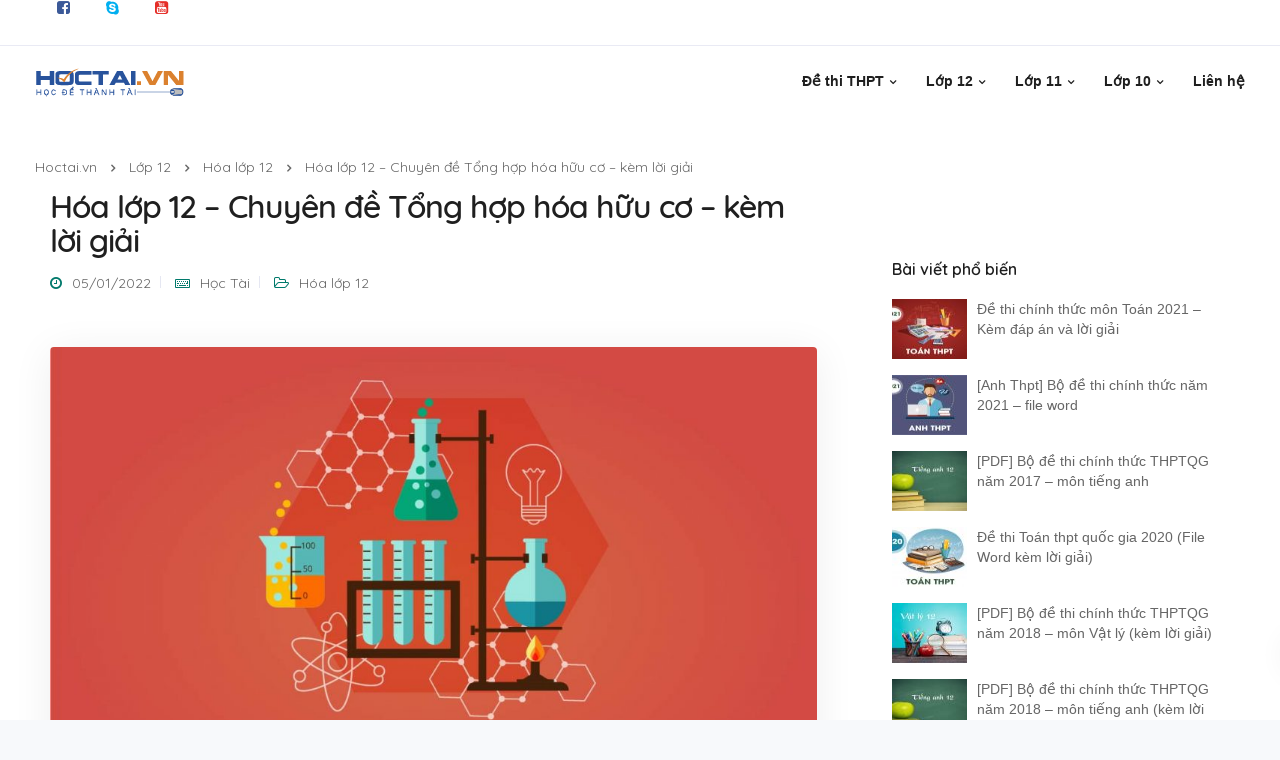

--- FILE ---
content_type: text/html; charset=UTF-8
request_url: https://hoctai.vn/hoa-lop-12-chuyen-de-sat-va-mot-so-kim-loai-quan-trong-kem-loi-giai-2/
body_size: 22193
content:

<!DOCTYPE html>
<html lang="vi">
   <head>
      <meta charset="UTF-8">
      <meta name="viewport" content="width=device-width, initial-scale=1.0" />
	  <meta name="Description" CONTENT="Hoctai.vn là website chia sẻ Tài liệu, đề thi .Doc(Word), Pdf chuẩn, ôn thi học kỳ theo chuyên đề, từ lớp 3 đến 12 và THPT, Thi Online kèm ma trận và lời giải.">
		<meta name="google-site-verification" content="lo_D3JWjt8BAAiHj-bHP1Ylpol6EWhCgteknyKeiIwk" />
		<!-- Global site tag (gtag.js) - Google Analytics -->
		<script async src="https://www.googletagmanager.com/gtag/js?id=UA-126807553-1"></script>
		<script> window.dataLayer = window.dataLayer || []; function gtag(){dataLayer.push(arguments);} gtag('js', new Date()); gtag('config', 'UA-126807553-1'); </script>

      <meta http-equiv="X-UA-Compatible" content="IE=edge">
              <meta name="theme-color" content="#00796B" />
            <link rel="profile" href="https://gmpg.org/xfn/11">
            <link rel="pingback" href="https://hoctai.vn/xmlrpc.php" />
      <title>Hóa lớp 12 - Chuyên đề Tổng hợp hóa hữu cơ - kèm lời giải</title>

<!-- This site is optimized with the Yoast SEO plugin v11.4 - https://yoast.com/wordpress/plugins/seo/ -->
<meta name="description" content="Hóa lớp 12 - Chuyên đề Tổng hợp hóa hữu cơ là chủ đề tiếp được hoctai giới thiệu đến Thầy/Cô và các Em, tài liệu bao gồm đáp án và lời giải chi tiết."/>
<link rel="canonical" href="https://hoctai.vn/hoa-lop-12-chuyen-de-sat-va-mot-so-kim-loai-quan-trong-kem-loi-giai-2/" />
<meta property="og:locale" content="vi_VN" />
<meta property="og:type" content="article" />
<meta property="og:title" content="Hóa lớp 12 - Chuyên đề Tổng hợp hóa hữu cơ - kèm lời giải" />
<meta property="og:description" content="Hóa lớp 12 - Chuyên đề Tổng hợp hóa hữu cơ là chủ đề tiếp được hoctai giới thiệu đến Thầy/Cô và các Em, tài liệu bao gồm đáp án và lời giải chi tiết." />
<meta property="og:url" content="https://hoctai.vn/hoa-lop-12-chuyen-de-sat-va-mot-so-kim-loai-quan-trong-kem-loi-giai-2/" />
<meta property="og:site_name" content="Hoctai.vn" />
<meta property="article:publisher" content="https://facebook.com/hoctai.vn" />
<meta property="article:tag" content="15.000 bài tập Hóa học theo chuyên đề" />
<meta property="article:tag" content="Hóa lớp 12" />
<meta property="article:tag" content="Tổng hợp hóa hữu cơ" />
<meta property="article:section" content="Hóa lớp 12" />
<meta property="article:published_time" content="2022-01-05T04:55:10+00:00" />
<meta property="article:modified_time" content="2022-01-05T04:56:15+00:00" />
<meta property="og:updated_time" content="2022-01-05T04:56:15+00:00" />
<meta property="og:image" content="https://hoctai.vn/wp-content/uploads/2021/06/Artboard-5monhoc.jpg" />
<meta property="og:image:secure_url" content="https://hoctai.vn/wp-content/uploads/2021/06/Artboard-5monhoc.jpg" />
<meta property="og:image:width" content="1200" />
<meta property="og:image:height" content="800" />
<meta name="twitter:card" content="summary_large_image" />
<meta name="twitter:description" content="Hóa lớp 12 - Chuyên đề Tổng hợp hóa hữu cơ là chủ đề tiếp được hoctai giới thiệu đến Thầy/Cô và các Em, tài liệu bao gồm đáp án và lời giải chi tiết." />
<meta name="twitter:title" content="Hóa lớp 12 - Chuyên đề Tổng hợp hóa hữu cơ - kèm lời giải" />
<meta name="twitter:image" content="https://hoctai.vn/wp-content/uploads/2021/06/Artboard-5monhoc.jpg" />
<script type='application/ld+json' class='yoast-schema-graph yoast-schema-graph--main'>{"@context":"https://schema.org","@graph":[{"@type":"Organization","@id":"https://hoctai.vn/#organization","name":"C\u00f4ng ty THHH \u0110\u00e0o T\u1ea1o Tr\u1ef1c Tuy\u1ebfn Long Ph\u01b0\u01a1ng","url":"https://hoctai.vn/","sameAs":["https://facebook.com/hoctai.vn","https://www.youtube.com/channel/UC48719D7vs_onPDG6uR8kRw"],"logo":{"@type":"ImageObject","@id":"https://hoctai.vn/#logo","url":"https://hoctai.vn/wp-content/uploads/2018/12/logo-75px.png","width":75,"height":75,"caption":"C\u00f4ng ty THHH \u0110\u00e0o T\u1ea1o Tr\u1ef1c Tuy\u1ebfn Long Ph\u01b0\u01a1ng"},"image":{"@id":"https://hoctai.vn/#logo"}},{"@type":"WebSite","@id":"https://hoctai.vn/#website","url":"https://hoctai.vn/","name":"Hoctai.vn","publisher":{"@id":"https://hoctai.vn/#organization"},"potentialAction":{"@type":"SearchAction","target":"https://hoctai.vn/?s={search_term_string}","query-input":"required name=search_term_string"}},{"@type":"WebPage","@id":"https://hoctai.vn/hoa-lop-12-chuyen-de-sat-va-mot-so-kim-loai-quan-trong-kem-loi-giai-2/#webpage","url":"https://hoctai.vn/hoa-lop-12-chuyen-de-sat-va-mot-so-kim-loai-quan-trong-kem-loi-giai-2/","inLanguage":"vi","name":"H\u00f3a l\u1edbp 12 - Chuy\u00ean \u0111\u1ec1 T\u1ed5ng h\u1ee3p h\u00f3a h\u1eefu c\u01a1 - k\u00e8m l\u1eddi gi\u1ea3i","isPartOf":{"@id":"https://hoctai.vn/#website"},"image":{"@type":"ImageObject","@id":"https://hoctai.vn/hoa-lop-12-chuyen-de-sat-va-mot-so-kim-loai-quan-trong-kem-loi-giai-2/#primaryimage","url":"https://hoctai.vn/wp-content/uploads/2021/06/Artboard-5monhoc.jpg","width":1200,"height":800},"primaryImageOfPage":{"@id":"https://hoctai.vn/hoa-lop-12-chuyen-de-sat-va-mot-so-kim-loai-quan-trong-kem-loi-giai-2/#primaryimage"},"datePublished":"2022-01-05T04:55:10+00:00","dateModified":"2022-01-05T04:56:15+00:00","description":"H\u00f3a l\u1edbp 12 - Chuy\u00ean \u0111\u1ec1 T\u1ed5ng h\u1ee3p h\u00f3a h\u1eefu c\u01a1 l\u00e0 ch\u1ee7 \u0111\u1ec1 ti\u1ebfp \u0111\u01b0\u1ee3c hoctai gi\u1edbi thi\u1ec7u \u0111\u1ebfn Th\u1ea7y/C\u00f4 v\u00e0 c\u00e1c Em, t\u00e0i li\u1ec7u bao g\u1ed3m \u0111\u00e1p \u00e1n v\u00e0 l\u1eddi gi\u1ea3i chi ti\u1ebft."},{"@type":"Article","@id":"https://hoctai.vn/hoa-lop-12-chuyen-de-sat-va-mot-so-kim-loai-quan-trong-kem-loi-giai-2/#article","isPartOf":{"@id":"https://hoctai.vn/hoa-lop-12-chuyen-de-sat-va-mot-so-kim-loai-quan-trong-kem-loi-giai-2/#webpage"},"author":{"@id":"https://hoctai.vn/schema/person/hoc-tai/#author"},"headline":"H\u00f3a l\u1edbp 12 &#8211; Chuy\u00ean \u0111\u1ec1 T\u1ed5ng h\u1ee3p h\u00f3a h\u1eefu c\u01a1 &#8211; k\u00e8m l\u1eddi gi\u1ea3i","datePublished":"2022-01-05T04:55:10+00:00","dateModified":"2022-01-05T04:56:15+00:00","commentCount":0,"mainEntityOfPage":{"@id":"https://hoctai.vn/hoa-lop-12-chuyen-de-sat-va-mot-so-kim-loai-quan-trong-kem-loi-giai-2/#webpage"},"publisher":{"@id":"https://hoctai.vn/#organization"},"image":{"@id":"https://hoctai.vn/hoa-lop-12-chuyen-de-sat-va-mot-so-kim-loai-quan-trong-kem-loi-giai-2/#primaryimage"},"keywords":"15.000 b\u00e0i t\u1eadp H\u00f3a h\u1ecdc theo chuy\u00ean \u0111\u1ec1,H\u00f3a l\u1edbp 12,T\u1ed5ng h\u1ee3p h\u00f3a h\u1eefu c\u01a1","articleSection":"H\u00f3a l\u1edbp 12"},{"@type":["Person"],"@id":"https://hoctai.vn/author/admin/#author","name":"H\u1ecdc T\u00e0i","image":{"@type":"ImageObject","@id":"https://hoctai.vn/#authorlogo","url":"https://secure.gravatar.com/avatar/55e5da574e11dbe6a927f75a5b669b74?s=96&d=mm&r=g","caption":"H\u1ecdc T\u00e0i"},"sameAs":[]}]}</script>
<!-- / Yoast SEO plugin. -->

<link rel='dns-prefetch' href='//fonts.googleapis.com' />
<link rel='dns-prefetch' href='//s.w.org' />
<link rel='preconnect' href='https://fonts.gstatic.com' crossorigin />
<link rel="alternate" type="application/rss+xml" title="Dòng thông tin Hoctai.vn &raquo;" href="https://hoctai.vn/feed/" />
<link rel="alternate" type="application/rss+xml" title="Dòng phản hồi Hoctai.vn &raquo;" href="https://hoctai.vn/comments/feed/" />
		<script type="text/javascript">
			window._wpemojiSettings = {"baseUrl":"https:\/\/s.w.org\/images\/core\/emoji\/11\/72x72\/","ext":".png","svgUrl":"https:\/\/s.w.org\/images\/core\/emoji\/11\/svg\/","svgExt":".svg","source":{"concatemoji":"https:\/\/hoctai.vn\/wp-includes\/js\/wp-emoji-release.min.js?ver=5.0.22"}};
			!function(e,a,t){var n,r,o,i=a.createElement("canvas"),p=i.getContext&&i.getContext("2d");function s(e,t){var a=String.fromCharCode;p.clearRect(0,0,i.width,i.height),p.fillText(a.apply(this,e),0,0);e=i.toDataURL();return p.clearRect(0,0,i.width,i.height),p.fillText(a.apply(this,t),0,0),e===i.toDataURL()}function c(e){var t=a.createElement("script");t.src=e,t.defer=t.type="text/javascript",a.getElementsByTagName("head")[0].appendChild(t)}for(o=Array("flag","emoji"),t.supports={everything:!0,everythingExceptFlag:!0},r=0;r<o.length;r++)t.supports[o[r]]=function(e){if(!p||!p.fillText)return!1;switch(p.textBaseline="top",p.font="600 32px Arial",e){case"flag":return s([55356,56826,55356,56819],[55356,56826,8203,55356,56819])?!1:!s([55356,57332,56128,56423,56128,56418,56128,56421,56128,56430,56128,56423,56128,56447],[55356,57332,8203,56128,56423,8203,56128,56418,8203,56128,56421,8203,56128,56430,8203,56128,56423,8203,56128,56447]);case"emoji":return!s([55358,56760,9792,65039],[55358,56760,8203,9792,65039])}return!1}(o[r]),t.supports.everything=t.supports.everything&&t.supports[o[r]],"flag"!==o[r]&&(t.supports.everythingExceptFlag=t.supports.everythingExceptFlag&&t.supports[o[r]]);t.supports.everythingExceptFlag=t.supports.everythingExceptFlag&&!t.supports.flag,t.DOMReady=!1,t.readyCallback=function(){t.DOMReady=!0},t.supports.everything||(n=function(){t.readyCallback()},a.addEventListener?(a.addEventListener("DOMContentLoaded",n,!1),e.addEventListener("load",n,!1)):(e.attachEvent("onload",n),a.attachEvent("onreadystatechange",function(){"complete"===a.readyState&&t.readyCallback()})),(n=t.source||{}).concatemoji?c(n.concatemoji):n.wpemoji&&n.twemoji&&(c(n.twemoji),c(n.wpemoji)))}(window,document,window._wpemojiSettings);
		</script>
		<style type="text/css">
img.wp-smiley,
img.emoji {
	display: inline !important;
	border: none !important;
	box-shadow: none !important;
	height: 1em !important;
	width: 1em !important;
	margin: 0 .07em !important;
	vertical-align: -0.1em !important;
	background: none !important;
	padding: 0 !important;
}
</style>
<link rel='stylesheet' id='wp-block-library-css'  href='https://hoctai.vn/wp-includes/css/dist/block-library/style.min.css?ver=5.0.22' type='text/css' media='all' />
<link rel='stylesheet' id='gdm-gutenberg-block-backend-js-css'  href='https://hoctai.vn/wp-content/plugins/googledriveembedder-premium/css/gdm-blocks.css?ver=5.0.22' type='text/css' media='all' />
<link rel='stylesheet' id='redux-extendify-styles-css'  href='https://hoctai.vn/wp-content/plugins/redux-framework/redux-core/assets/css/extendify-utilities.css?ver=4.4.15' type='text/css' media='all' />
<link rel='stylesheet' id='contact-form-7-css'  href='https://hoctai.vn/wp-content/plugins/contact-form-7/includes/css/styles.css?ver=5.1.3' type='text/css' media='all' />
<link rel='stylesheet' id='kd_addon_style-css'  href='https://hoctai.vn/wp-content/plugins/keydesign-addon/assets/css/kd_vc_front.css?ver=5.0.22' type='text/css' media='all' />
<link rel='stylesheet' id='wordpress-popular-posts-css-css'  href='https://hoctai.vn/wp-content/plugins/wordpress-popular-posts/assets/css/wpp.css?ver=5.4.2' type='text/css' media='all' />
<link rel='stylesheet' id='bootstrap-css'  href='https://hoctai.vn/wp-content/themes/leadengine/core/assets/css/bootstrap.min.css?ver=5.0.22' type='text/css' media='all' />
<link rel='stylesheet' id='keydesign-style-css'  href='https://hoctai.vn/wp-content/themes/leadengine/style.css?ver=5.0.22' type='text/css' media='all' />
<style id='keydesign-style-inline-css' type='text/css'>
.tt_button:hover .iconita,
.tt_button.second-style .iconita,
#single-page #comments input[type="submit"]:hover,
.tt_button.tt_secondary_button,
.tt_button.tt_secondary_button .iconita,
.team-carousel .owl-item .team-member.design-creative .team-socials a,
.es-accordion .es-time,
.content-area .vc_grid-filter>.vc_grid-filter-item.vc_active>span,
.content-area .vc_grid-filter>.vc_grid-filter-item:hover>span,
.format-quote .entry-wrapper:before,
.large-counter .kd_counter_units,
.footer_widget .redux-social-media-list i,
.menubar #main-menu .navbar-nav .mega-menu.menu-item-has-children .dropdown > a,
.key-icon-box .ib-link a,
#popup-modal .close:hover,
body.maintenance-mode .container h2,
blockquote:before,
.woocommerce nav.woocommerce-pagination ul li a:hover,
.port-prev.tt_button,
.port-next.tt_button,
.upper-footer .socials-widget a:hover .fa,
.woocommerce .woocommerce-form-login .button:hover,
.footer_widget ul a:hover,
.side-content-text ul li:before,
.vc_grid-item-mini .vc_gitem-post-data.vc_gitem-post-data-source-post_date div:before,
.vc_grid-item-mini .vc_gitem-post-data.vc_gitem-post-data-source-post_author a:before,
.vc_grid-item-mini .blog-detailed-grid .vc_btn3-container:hover a,
.feature-sections-wrapper .feature-sections-tabs .nav-tabs a:hover,
.topbar-lang-switcher ul li a:hover span,
.feature-sections-wrapper .feature-sections-tabs .nav-tabs li.active a,
.owl-nav div:hover,
.kd_pie_chart .pc_percent_container,
.kd_pie_chart .kd-piechart-icon,
.woocommerce .checkout_coupon .button:hover:hover,
.woocommerce-page #payment #place_order:hover,
.team-member.design-minimal .team-socials a,
.woocommerce-cart #single-page table.cart .button:hover,
.wpb-js-composer .vc_tta-container .vc_tta-color-white.vc_tta-style-modern .vc_tta-tab.vc_active a,
.team-member.design-two:hover .team-socials .fa:hover,
.team-member.design-two .team-socials .fa:hover,
#single-page .return-to-shop a:hover,
.woocommerce-error a, .woocommerce-info a, .woocommerce-message a,
.woocommerce-cart .wc-proceed-to-checkout a.checkout-button:hover,
.navbar-nav li.dropdown:hover .dropdown-menu:hover li a:hover,
.woocommerce ul.products li.product h2:hover,
.keydesign-cart .buttons .btn, .woocommerce .keydesign-cart .buttons .btn,
.woocommerce #payment #place_order:hover, .woocommerce-page #payment #place_order:hover,
.portfolio-meta.share-meta .fa:hover,
.woocommerce-account #single-page .woocommerce-Button:hover,
.woocommerce #respond input#submit:hover,
.woocommerce-page ul.products li.product.woo-minimal-style .button:hover,
.woocommerce-page ul.products li.product.woo-minimal-style .added_to_cart:hover,
.blog_widget ul li a:hover,
#posts-content .entry-meta a:hover,
.breadcrumbs a:hover,
.woocommerce a.button:hover,
.keydesign-cart:hover .cart-icon,
#comments input[type="submit"]:hover,
.search-submit:hover,
.blog-single-content .tags a,
.lower-footer a:hover,
#posts-content .post .blog-single-title a:hover,
#posts-content.blog-minimal-list .blog-single-title a:hover,
#posts-content.blog-img-left-list .blog-single-title a:hover,
.socials-widget a:hover .fa, .socials-widget a:hover,
#customizer .leadengine-tooltip,
.footer_widget .menu li a:hover,
.row .vc_toggle_size_md.vc_toggle_simple .vc_toggle_title:hover h4,
#single-page .single-page-content .widget ul li a:hover,
#comments .reply a:hover,
#comments .comment-meta a:hover,
#kd-slider .secondary_slider,
#single-page .single-page-content .widget ul li.current-menu-item a,
.team-socials .fa:hover,
#posts-content .post .tt_button:hover .fa,
#posts-content .post .tt_button:hover,
.topbar-socials a:hover .fa,
.pricing .pricing-price,
.pricing-table .tt_button,
.topbar-phone .iconsmind-Telephone ,
.topbar-email .iconsmind-Mail,
.modal-content-contact .key-icon-box .service-heading a:hover,
.pricing-table.active .tt_button:hover,
.footer-business-content a:hover,
.vc_grid-item-mini .vc_gitem-zone .vc_btn3.vc_btn3-style-custom,
.star-rating span,
.es-accordion .es-heading h4 a:hover,
.keydesign-cart ul.product_list_widget .cart-item:hover,
.woocommerce .keydesign-cart ul.product_list_widget .cart-item:hover,
#customizer .options a:hover i,
.woocommerce .price_slider_wrapper .price_slider_amount .button,
#customizer .options a:hover,
#single-page input[type="submit"]:hover,
#posts-content .post input[type="submit"]:hover,
.active .pricing-option .fa,
#comments .reply a:hover,
.meta-content .tags a:hover,
.navigation.pagination .next,
.woocommerce-cart  #single-page table.cart .product-name a:hover,
.navigation.pagination .prev,
.woocommerce span.onsale,
.product_meta a:hover,
.tags a:hover, .tagcloud a:hover,
.tt_button.second-style,
.lower-footer .pull-right a:hover,
.woocommerce-review-link:hover,
.section .wpcf7-mail-sent-ok,
.blog-header-form .wpcf7-mail-sent-ok,
.upper-footer .modal-menu-item,
.video-socials a:hover .fa,
.kd_pie_chart .pc-link a:hover,
.vc_grid-item-mini .vc_gitem_row .vc_gitem-col h4:hover,
.fa,
.wpcf7 .wpcf7-submit:hover,
.contact .wpcf7-response-output,
.video-bg .secondary-button:hover,
#headerbg li a.active,
#headerbg li a.active:hover,
.footer-nav a:hover ,
.wpb_wrapper .menu a:hover ,
.text-danger,
.blog_widget ul li a:before,
.pricing .fa,
.content-area .vc_grid .vc_gitem-zone-c .vc_gitem-link,
code,
#single-page .single-page-content ul li:before,
.subscribe-form header .wpcf7-submit,
#posts-content .page-content ul li:before,
.chart-content .nc-icon-outline,
.chart,
.row .vc_custom_heading a:hover,
.secondary-button-inverse,
.primary-button.button-inverse:hover,
.primary-button,
a,
.kd-process-steps .pss-step-number span,
.navbar-default .navbar-nav > .active > a,
.pss-link a:hover,
.woocommerce-cart #single-page .cart_totals table td,
.kd_number_string,
.featured_content_parent .active-elem h4,
.contact-map-container .toggle-map:hover .fa,
.contact-map-container .toggle-map:hover,
.testimonials.slider .tt-container:before,
.tt_button:hover,
.nc-icon-outline,
.woocommerce ul.products li.product h3:hover,
.wpb_text_column ol>li:before,
.wpb_text_column ul>li:before,
.key-icon-box .ib-link a:hover
{
	color: #4f6df5;
	color: #00796B;
}

.pricing-table.DetailedStyle .pricing .pricing-price {
	color: #00796B!important;
}

.modal-content-inner .wpcf7-not-valid-tip,
.section .wpcf7-mail-sent-ok,
.blog-header-form .wpcf7-mail-sent-ok,
.blog-header-form .wpcf7-not-valid-tip,
.section .wpcf7-not-valid-tip,
.kd-process-steps.process-checkbox-template .pss-item:before,
.kd-process-steps.process-checkbox-template,
.kd-separator,
.kd-separator .kd-separator-line {
	border-color: #00796B;
}


.gform_wrapper .gform_footer input.button,
.gform_wrapper .gform_footer input[type=submit],
input[type="button"].ninja-forms-field,
.modal-content-inner .wpcf7-submit:hover,
.searchform #searchsubmit,
#kd-slider,
.kd-contact-form.light_background .wpcf7 .wpcf7-submit,
.footer-newsletter-form .wpcf7 .wpcf7-submit,
.kd_progressbarfill,
.phone-wrapper,
.wpb_wrapper #loginform .button,
.woocommerce input.button,
.testimonial-cards .center .tcards_message,
.email-wrapper,
.woocommerce ul.products li.product .added_to_cart:hover,
.footer-business-info.footer-socials a:hover,
#comments input[type="submit"],
.parallax.with-overlay:after,
.content-area .vc_grid-filter>.vc_grid-filter-item span:after,
.tt_button.tt_secondary_button:hover,
.pricing-table .tt_button:hover,
.modal-content-inner .wpcf7-not-valid-tip,
.tt_button.second-style:hover,
.pricing-table.active .tt_button,
#customizer .screenshot a,
.heading-separator,
.blog-header-form .wpcf7-not-valid-tip,
.section .wpcf7-not-valid-tip,
.port-prev.tt_button:hover,
.port-next.tt_button:hover,
 .owl-buttons div:hover,
.row .vc_toggle_default .vc_toggle_icon,
.row .vc_toggle_default .vc_toggle_icon::after,
.row .vc_toggle_default .vc_toggle_icon::before,
.woocommerce #respond input#submit,
.woocommerce a.button,
.woocommerce nav.woocommerce-pagination ul li a:hover,
.upper-footer .modal-menu-item:hover,
.contact-map-container .toggle-map,
.portfolio-item .portfolio-content,
.tt_button,
 .owl-dot span,
.woocommerce a.remove:hover,
.pricing .secondary-button.secondary-button-inverse:hover,
.with-overlay .parallax-overlay,
.secondary-button.secondary-button-inverse:hover,
.secondary-button,
#kd-slider .bullet-bar.tparrows,
.primary-button.button-inverse,
#posts-content .post input[type="submit"],
.btn-xl,
.with-overlay,
.vc_grid-item-mini .vc_gitem-zone .vc_btn3.vc_btn3-style-custom:hover,
.woocommerce .price_slider_wrapper .ui-slider-horizontal .ui-slider-range,
.separator,
.woocommerce button.button,
.cb-container.cb_main_color:hover,
.keydesign-cart .buttons .btn:hover,
.woocommerce .keydesign-cart .buttons .btn:hover,
.woocommerce ul.products li.product .button:hover,
#single-page #comments input[type="submit"]:hover,
.contact-map-container .toggle-map:hover,
.wpcf7 .wpcf7-submit:hover,
.owl-dot span,
.features-tabs .tab.active,
.content-area .vc_grid .vc-gitem-zone-height-mode-auto.vc_gitem-zone.vc_gitem-zone-a:before,
.row .vc_toggle_simple .vc_toggle_title:hover .vc_toggle_icon::after,
.row .vc_toggle_simple .vc_toggle_title:hover .vc_toggle_icon::before,
.wpcf7 .wpcf7-submit,
.navigation.pagination .next:hover,
#single-page .vc_col-sm-3 .wpcf7 .wpcf7-submit,
.spinner:before,
.content-area .vc_grid .vc_gitem-zone-c .vc_gitem-link:hover,
.content-area .vc_grid-item-mini .vc_gitem-animate-fadeIn .vc_gitem-zone.vc_gitem-zone-a:before,
.keydesign-cart .badge,
.woocommerce .price_slider_wrapper .ui-slider .ui-slider-handle,
.navigation.pagination .prev:hover
{
background: #4f6df5;
background: #00796B;
}


.slider-scroll-down a {
background-color: #4f6df5;
background-color: #00796B;
}

::selection {
background-color: #4f6df5;
background: #00796B;
}

::-moz-selection {
background-color: #4f6df5;
background: #00796B;
}

#single-page #comments input[type="submit"]:hover,
.navigation.pagination .next,
.navigation.pagination .prev,
.upper-footer .modal-menu-item,
.wpcf7 .wpcf7-submit:hover,
.tt_button,
.navigation.pagination .next, .navigation.pagination .prev,
.woocommerce ul.products li.product .button:hover,
.woocommerce .price_slider_wrapper .ui-slider .ui-slider-handle,
.pricing.active,
.vc_grid-item-mini .vc_gitem-zone .vc_btn3.vc_btn3-style-custom,
.primary-button.button-inverse:hover,
.primary-button.button-inverse,
.keydesign-cart .buttons .btn, .woocommerce .keydesign-cart .buttons .btn,
.wpcf7 .wpcf7-submit,
.wpb_wrapper #loginform .button,
 .owl-buttons div:hover,
.woocommerce button.button,
.woocommerce a.button,
.content-area .vc_grid .vc_gitem-zone-c .vc_gitem-link,
#commentform #submit,
.woocommerce ul.products li.product .added_to_cart,
.woocommerce input.button,
 .owl-dot.active span,
 .owl-dot:hover span {
	border: 2px solid #4f6df5;
    border: 2px solid #00796B;
}

.modal-content-inner:before  {
	border-right: 12px solid #4f6df5;
    border-right: 12px solid #00796B;
}


.page-404 .tt_button,
#wrapper .widget-title,
.blockquote-reverse,
.testimonials.slider  .owl-dot.active span,
.tags a:hover, .tagcloud a:hover,
.contact-map-container .toggle-map:hover,
.navigation.pagination .next:hover, .navigation.pagination .prev:hover,
.contact .wpcf7-response-output,
.video-bg .secondary-button,
#single-page .single-page-content .widget .widgettitle,
.image-bg .secondary-button,
.contact .wpcf7-form-control-wrap textarea.wpcf7-form-control:focus,
.contact .wpcf7-form-control-wrap input.wpcf7-form-control:focus,
.team-member-down:hover .triangle,
.team-member:hover .triangle,
.features-tabs .tab.active:after,
.tabs-image-left.features-tabs .tab.active:after,
.secondary-button-inverse,
.wpb-js-composer .vc_tta-container .vc_tta.vc_tta-style-classic .vc_tta-tabs-container .vc_tta-tabs-list li.vc_active a,
.vc_separator .vc_sep_holder .vc_sep_line {
	border-color: #4f6df5;
    border-color: #00796B;
}

.testimonial-cards .center .tcards_message:before {
	border-color: transparent transparent #4f6df5 #4f6df5;
    border-color: transparent transparent #00796B #00796B;
}

.testimonial-cards .center .tcards_message.author-bottom:before {
	border-color: #4f6df5 transparent transparent #4f6df5;
    border-color: #00796B transparent transparent #00796B;
}


.wpb-js-composer .vc_tta-container  .vc_tta-tabs.vc_tta-tabs-position-left .vc_tta-tab:before {
    border-right: 9px solid #00796B;
}

.wpb-js-composer .vc_tta-container .vc_tta.vc_tta-style-classic .vc_tta-tabs-container .vc_tta-tabs-list li:before {
    border-top: 9px solid #00796B;
}


.tt_button.btn_secondary_color.tt_secondary_button:hover,
.tt_button.btn_secondary_color
{
	background: ;
}

.tt_button.btn_secondary_color.tt_secondary_button,
.tt_button.btn_secondary_color:hover
{
	color: ;
}

.tt_button.btn_secondary_color
{
	border: 2px solid ;
}


h1,h2,h3,h4,h5,
.kd_progress_bar .kd_progb_head .kd-progb-title h4,
.wpb-js-composer .vc_tta-container .vc_tta.vc_tta-style-classic .vc_tta-tabs-container .vc_tta-tabs-list li a:hover,
 .es-accordion .es-heading h4 a,
.wpb-js-composer .vc_tta-color-white.vc_tta-style-modern .vc_tta-tab>a:hover,
#comments .fn,
#comments .fn a,
.portfolio-block h4,
.rw-author-details h4,
.testimonials.slider .author,
.vc_grid-item-mini .vc_gitem_row .vc_gitem-col h4,
.navbar-default.navbar-shrink .nav li a,
.team-content h5,
.key-icon-box .service-heading,
#wp-calendar caption,
.post a:hover,
.kd_pie_chart .kd_pc_title,
.kd_pie_chart .pc-link a,
.testimonials .tt-content h4,
.kd-photobox .phb-content h4,
.kd-process-steps .pss-text-area h4,
.widget-title,
.kd-promobox .prb-content h4,
.bp-content h4,
.reply-title,
.product_meta,
.blog-header .section-heading,
.testimonial-cards .tcards-title,
.testimonial-cards .tcards_header .tcards-name,
.woocommerce-result-count,
.pss-link a,
.navbar-default .nav li a,
.logged-in .navbar-nav a, .navbar-nav .menu-item a,
.woocommerce table.shop_attributes th,
.portfolio-block strong,
.keydesign-cart .nc-icon-outline-cart,
.portfolio-meta.share-meta .fa,
.subscribe input[type="submit"],
.es-accordion .es-speaker-container .es-speaker-name,
.pricing-title,
.woocommerce div.product .woocommerce-tabs ul.tabs li.active a,
.woocommerce-cart  #single-page table.cart .product-name a,
.wpb-js-composer .vc_tta-container .vc_tta-color-white.vc_tta-style-modern .vc_tta-tab>a,
.rw_rating .rw-title,
.group_table .label,
.cb-container.cb_transparent_color:hover .cb-heading,
.app-gallery .ag-section-desc h4,
.single-post .wpb_text_column strong,
 .owl-buttons div,
#single-page .single-page-content .widget ul li a,
.modal-content-contact .key-icon-box .service-heading a,
.woocommerce-ordering select,
.woocommerce div.product .woocommerce-tabs .panel #reply-title,
.page-404 .section-subheading,
.showcoupon:hover,
.pricing-table.DetailedStyle .pricing .pricing-price,
.pricing-table .pricing-img .fa,
.navbar-default .navbar-nav > li > a:hover,
.testimonials.slider.with-image .tt-container h6,
.socials-widget a:hover .fa, .socials-widget a:hover,
.owl-nav div,
#comments label,
.author-box-wrapper .author-name h6,
.keydesign-cart .empty-cart,
.play-video .fa-play,
.author-website,
.post-link:hover,
#comments .reply a:hover,
.author-desc-wrapper a:hover,
.blog-single-content .tags a:hover,
.wpb-js-composer .vc_tta-container .vc_tta.vc_tta-style-classic .vc_tta-tabs-container .vc_tta-tabs-list li a:hover,
.wpb-js-composer .vc_tta-container .vc_tta.vc_tta-style-classic .vc_tta-tabs-container .vc_tta-tabs-list li.vc_active a,
.woocommerce #coupon_code, .woocommerce .quantity .qty,
.kd-price-block .pb-content-wrap .pb-pricing-wrap,
.blog-single-title a,
.topbar-phone a:hover,
.topbar-email a:hover,
.woocommerce-page ul.products li.product.woo-minimal-style .added_to_cart,
.woocommerce-page ul.products li.product.woo-minimal-style .button,
.woocommerce nav.woocommerce-pagination ul li span.current,
#menu-topbar-menu li a:hover,
.fa.toggle-search:hover,
.business-info-header .fa,
.tt_secondary_button.tt_third_button:hover,
.tt_secondary_button.tt_third_button:hover .fa,
.keydesign-cart .subtotal,
#single-page p.cart-empty,
blockquote cite,
.cta-icon .fa,
.wpcf7-form label,
body.maintenance-mode .countdown,
.mobile-cart .keydesign-cart,
body.woocommerce-page .entry-header .section-heading,
.feature-sections-wrapper .feature-sections-tabs .nav-tabs a,
.team-member.design-minimal .team-socials a:hover,
.key-icon-box .ib-link a:hover,
.feature-sections-wrapper .side-content-wrapper .simple-link:hover,
.woocommerce ul.products li.product .price,
.vc_toggle_simple .vc_toggle_title .vc_toggle_icon::after,
.vc_toggle_simple .vc_toggle_title .vc_toggle_icon::before,
.testimonials .tt-content .content {
	color: #1f1f1f;
	color: ;
}


.ib-link.iconbox-main-color a:hover  {
	color: #1f1f1f;
	color: !important;
}

.vc_toggle.vc_toggle_default .vc_toggle_icon,
.row .vc_toggle_size_md.vc_toggle_default .vc_toggle_title .vc_toggle_icon:before,
.row .vc_toggle_size_md.vc_toggle_default .vc_toggle_title .vc_toggle_icon:after,
.searchform #searchsubmit:hover,
#kd-slider .bullet-bar.tparrows:hover
{
	background: #1f1f1f;
	background: ;
}



.kd-contact-form.light_background .wpcf7 .wpcf7-submit:hover {
	background: !important;
}



.kd_counter_number:after {
	background: #666666;
}

.testimonials.slider  .owl-dot:hover span
 {
	border-color: ;
}

.cb-container.cb_transparent_color:hover .cb-text-area p {
	color: #666666;
}



.wpcf7 .wpcf7-text::-webkit-input-placeholder {color: ;}
.wpcf7 .wpcf7-text::-moz-placeholder {color: ;}
.wpcf7 .wpcf7-text:-ms-input-placeholder {color: ;}
.wpcf7-form-control-wrap .wpcf7-textarea::-webkit-input-placeholder { color: ;}
.wpcf7-form-control-wrap .wpcf7-textarea::-moz-placeholder {color: ;}
.wpcf7-form-control-wrap .wpcf7-textarea:-ms-input-placeholder {color: ;}


.footer-newsletter-form .wpcf7-form .wpcf7-email,
.footer-business-info.footer-socials a,
.upper-footer {
	background: #f7f9fb;
	background:  ;
}

.upper-footer {
	border-color:  ;
}

.upper-footer .textwidget,
.footer-business-info,
.lower-footer {
	background: #fff;
	background:  ;
}

.upper-footer .textwidget,
.lower-footer {
	border-color:  ;
}

.lower-footer, .upper-footer, .upper-footer .socials-widget .fa {
	color:  ;
}

.upper-footer .widget-title, .upper-footer .modal-menu-item {
	color:  ;
}


#commentform textarea,
.wpcf7-form textarea,
.wpb_wrapper #loginform .input,
.wpcf7 input[type="date"],
.wpcf7 .wpcf7-text,
.wpcf7 .wpcf7-email, .wpcf7 .wpcf7-select,
.modal-content-inner .wpcf7 .wpcf7-text,
.modal-content-inner .wpcf7 .wpcf7-email,
.content-area .vc_grid-gutter-30px .vc_grid-item-mini .vc_gitem-zone.vc_gitem-zone-c,
.portfolio-navigation-links,
.related-posts,
.comment-body,
#single-page blockquote,
.author-box-wrapper,
.blog_widget .search-form .search-field,
.blog_widget .woocommerce-product-search .search-field,
.blog-header-form .wpcf7 .wpcf7-text,
.blog-header-form .wpcf7 .wpcf7-email,
.single-post #posts-content .post,
.search #posts-content .portfolio,
.search #posts-content .product,
.search #posts-content .page,
#posts-content .type-attachment,
#posts-content .post,
.woo-sidebar,
.right-sidebar,
#posts-content.blog-minimal-list .entry-meta .blog-label:before,
#posts-content.blog-img-top-list .entry-meta .blog-label:before,
#posts-content.blog-img-left-list .BlogFullWidth .post,
.related-posts .post .entry-wrapper.without-image,
.related-content .portfolio .entry-wrapper.without-image,
#posts-content.blog-detailed-grid .entry-wrapper.without-image,
#posts-content.blog-minimal-grid .entry-wrapper.without-image,
.woo-entry-wrapper,
.related-posts .post .entry-wrapper,
.related-content .portfolio .entry-wrapper,
#posts-content.blog-detailed-grid .entry-wrapper,
#wrapper .blog-detailed-grid .entry-wrapper,
#posts-content.blog-minimal-grid .entry-wrapper,
.portfolio-template-default .entry-header .container,
#single-page #comments input[type="text"],
#single-page #comments input[type="email"],
#comments input[type="text"],
#comments input[type="email"],
#comments input[type="url"],
.woo-minimal-style ul.products li.product,
.woocommerce-page ul.products li.product.woo-minimal-style,
#single-page .select2-container--default .select2-selection--single,
.woocommerce-checkout #single-page table,
.woocommerce-checkout .woocommerce form .form-row select,
.woocommerce-checkout .woocommerce form .form-row input.input-text,
.woocommerce-checkout .woocommerce form .form-row textarea,
.woocommerce-account .woocommerce form .form-row select,
.woocommerce-account .woocommerce form .form-row input.input-text,
.woocommerce-account .woocommerce form .form-row textarea,
.woocommerce-checkout .woocommerce .login input[type="text"],
.woocommerce-checkout .woocommerce .login input[type="password"]
.woocommerce #coupon_code,
.woocommerce-cart #single-page table.cart .qty ,
.woocommerce-cart  #single-page table.cart img,
.woocommerce-cart #single-page table.cart,
#review_form #commentform input[type="text"],
#review_form #commentform input[type="email"],
.woocommerce-page div.product .woocommerce-tabs,
.keydesign-cart ul.product_list_widget li img,
ul.product_list_widget li img,
.woocommerce-error,
.woocommerce-info,
.woocommerce-message,
.woocommerce form.checkout_coupon,
.woocommerce form.login,
.woocommerce form.register,
.woocommerce #review_form #respond textarea,
.woocommerce nav.woocommerce-pagination ul li a,
.woocommerce nav.woocommerce-pagination ul li span,
.woo-entry-image,
.woocommerce div.product .woocommerce-tabs ul.tabs li,
.woocommerce div.product .woocommerce-tabs ul.tabs,
.single-product .woocommerce-product-gallery img,
.woocommerce #coupon_code,
.woocommerce .quantity .qty,
.woocommerce .cart-collaterals .cart_totals,
.woocommerce-page .cart-collaterals .cart_totals {
	border-color:  ;
}




.transparent-navigation .navbar.navbar-default.navbar-shrink .topbar-lang-switcher ul:not(:hover) li a,
.transparent-navigation .navbar.navbar-default.navbar-shrink .topbar-menu-search .fa.toggle-search,
.transparent-navigation .navbar.navbar-default.navbar-shrink #menu-topbar-menu li a,
.transparent-navigation .navbar.navbar-default.navbar-shrink .topbar-phone .iconsmind-Telephone,
.transparent-navigation .navbar.navbar-default.navbar-shrink .topbar-email .iconsmind-Mail,
.transparent-navigation .navbar.navbar-default.navbar-shrink .topbar-phone a,
.transparent-navigation .navbar.navbar-default.navbar-shrink .topbar-email a,
.home .navbar.navbar-default.navbar-shrink .topbar-lang-switcher ul:not(:hover) li a,
.home .navbar.navbar-default.navbar-shrink .topbar-menu-search .fa.toggle-search,
.home .navbar.navbar-default.navbar-shrink #menu-topbar-menu li a,
.home .navbar.navbar-default.navbar-shrink .topbar-phone .iconsmind-Telephone,
.home .navbar.navbar-default.navbar-shrink .topbar-email .iconsmind-Mail,
.home .navbar.navbar-default.navbar-shrink .topbar-phone a,
.home .navbar.navbar-default.navbar-shrink .topbar-email a,
.topbar-lang-switcher ul li a,
.cart-icon-container,
.topbar-lang-switcher,
.topbar-menu,
.topbar-search,
.topbar-phone .iconsmind-Telephone, .topbar-email .iconsmind-Mail,
.navbar.navbar-default .topbar-phone a, .navbar.navbar-default .topbar-email a {
	color: !important;
}


.topbar-lang-switcher ul li a:hover span,
.topbar-menu-search .keydesign-cart a:hover,
.topbar-search .fa.toggle-search:hover,
#menu-topbar-menu a:hover,
.home .navbar.navbar-default .topbar-phone a:hover, .home .navbar.navbar-default .topbar-email a:hover,
.transparent-navigation .navbar.navbar-default .topbar-phone a:hover, .transparent-navigation .navbar.navbar-default .topbar-email a:hover,
.navbar.navbar-default .topbar-phone a:hover, .navbar.navbar-default .topbar-email a:hover {
	color: #1f1f1f;
	color: !important;
}

.home .navbar.navbar-shrink .topbar,
.transparent-navigation .navbar.navbar-shrink .topbar,
.navbar.navbar-default.contained .topbar .container,
.navbar .topbar {
	background: !important;
}


.topbar-search .search-form .search-field,
.topbar .fa.toggle-search.fa-times {
	color: !important;
}

.navbar .topbar {
	border-color: !important;
}


.navbar.navbar-default.contained .container,
.navbar.navbar-default .menubar,
.navbar.navbar-default.navbar-shrink.fixed-menu,
.keydesign-cart .keydesign-cart-dropdown,
.navbar.navbar-default .dropdown-menu,
.navbar.navbar-default {
	background: }



@media (min-width: 960px) {
.transparent-navigation .navbar.navbar-default,
.transparent-navigation .navbar.navbar-default .container,
.transparent-navigation .navbar.navbar-default.contained,
.transparent-navigation .navbar .topbar,
.transparent-navigation .navbar .menubar,
.home .navbar.navbar-default,
.home .navbar.navbar-default .container,
.home .navbar.navbar-default.contained,
.home .navbar .topbar,
.home .navbar .menubar {
	background: 	border: }

.transparent-navigation #menu-topbar-menu li a,
.transparent-navigation .topbar-phone .iconsmind-Telephone,
.transparent-navigation .topbar-email .iconsmind-Mail,
.transparent-navigation .navbar.navbar-default:not(.navbar-shrink) .topbar-socials a .fa,
.transparent-navigation .navbar.navbar-default .topbar-phone a,
.transparent-navigation .navbar.navbar-default .topbar-email a,
.transparent-navigation .topbar-lang-switcher ul,
.transparent-navigation .topbar-lang-switcher ul:not(:hover) li a,
.transparent-navigation .topbar-menu-search .fa.toggle-search,
.transparent-navigation .navbar.navbar-default .menubar .navbar-nav a,
.transparent-navigation .keydesign-cart .cart-icon,
.transparent-navigation .keydesign-cart .badge,
.transparent-navigation #logo .logo,
.home #menu-topbar-menu li a,
.home .topbar-phone .iconsmind-Telephone,
.home .topbar-email .iconsmind-Mail,
.home .navbar.navbar-default:not(.navbar-shrink) .topbar-socials a .fa,
.home .navbar.navbar-default .topbar-phone a,
.home .navbar.navbar-default .topbar-email a,
.home .topbar-lang-switcher ul,
.home .topbar-lang-switcher ul:not(:hover) li a,
.home .topbar-menu-search .fa.toggle-search,
.home .navbar.navbar-default .menubar .navbar-nav a,
.home .keydesign-cart .cart-icon,
.home .keydesign-cart .badge,
.home #logo .logo {
	color: }



}

.keydesign-cart .keydesign-cart-dropdown,
#main-menu .navbar-nav.navbar-shrink .menu-item-has-children .dropdown-menu,
.navbar-nav.navbar-shrink .menu-item-has-children .dropdown-menu,
.navbar.navbar-default.navbar-shrink .keydesign-cart .keydesign-cart-dropdown,
.navbar.navbar-default.navbar-shrink .dropdown-menu,
.navbar.navbar-default.navbar-shrink.contained .container,
body:not(.home) .navbar.navbar-default.contained .container,
body:not(.transparent-navigation) .navbar.navbar-default.contained .container,
.navbar.navbar-default.navbar-shrink .menubar {
	background: }


.navbar-default .menu-item-has-children .mobile-dropdown,
.navbar-default .menu-item-has-children:hover .dropdown-menu .dropdown:before,
.navbar.navbar-default .mobile-cart .keydesign-cart .cart-icon,
.keydesign-cart .nc-icon-outline-cart,
.home .navbar.navbar-default .menubar .navbar-nav .dropdown-menu a,
.transparent-navigation .navbar.navbar-default .menubar .navbar-nav .dropdown-menu a,
.navbar.navbar-default .menubar .navbar-nav a {
	color: !important;
}


.navbar-default .navbar-toggle .icon-bar {
	background: !important;
}

.navbar-default.navbar-shrink .navbar-toggle .icon-bar {
	background: !important;
}


.navbar-default.navbar-shrink .menu-item-has-children .mobile-dropdown,
.navbar-default.navbar-shrink .menu-item-has-children:hover .dropdown-menu .dropdown:before,
.keydesign-cart ul.product_list_widget .subtotal,
.home .navbar-shrink  #logo .logo,
.transparent-navigation .navbar-shrink  #logo .logo,
.home .topbar-menu-search .fa.toggle-search.fa-times,
.transparent-navigation .topbar-menu-search .fa.toggle-search.fa-times,
#main-menu .navbar-nav.navbar-shrink .menu-item-has-children .mobile-dropdown,
#main-menu .navbar-nav.navbar-shrink .menu-item-has-children:hover .dropdown-menu .dropdown:before,
#main-menu .navbar-nav.navbar-shrink .menu-item-has-children .dropdown-menu a,
.keydesign-cart ul.product_list_widget .cart-item,
.home .navbar.navbar-default.navbar-shrink .menubar .navbar-nav .dropdown-menu a,
.transparent-navigation .navbar.navbar-default.navbar-shrink .menubar .navbar-nav .dropdown-menu a,
.navbar.navbar-default.navbar-shrink .keydesign-cart .keydesign-cart-dropdown,
.navbar.navbar-default.navbar-shrink .keydesign-cart .nc-icon-outline-cart,
.navbar.navbar-default.navbar-shrink .menubar .navbar-nav a,
.navbar.navbar-default.navbar-shrink .keydesign-cart .cart-icon
{
	color: !important;
}



.navbar.navbar-default .navbar-nav a:hover {
	color: !important;
}

.menubar #main-menu .navbar-nav .mega-menu.menu-item-has-children .dropdown > a,
.keydesign-cart ul.product_list_widget .cart-item:hover,
.navbar-default.navbar-shrink .nav li.active a,
#main-menu .navbar-nav .menu-item-has-children .dropdown-menu a:hover, .navbar-nav .menu-item-has-children .dropdown-menu a:hover,
.body:not(.home) .navbar a:hover,
.body:not(.transparent-navigation) .navbar a:hover,
.navbar-default .nav li.active a,
.navbar.navbar-default.navbar-shrink .navbar-nav a:hover {
	color: !important;
}

#logo .logo {
	color: #1f1f1f;
	color: !important;
}


.navbar-shrink #logo .logo {
	color: #1f1f1f;
	color: !important;
}


body, .box, .cb-text-area p {
	color: #666666;
	font-weight: 400;
		font-family: Quicksand;
		font-size: ;
	line-height: ;
}


.container #logo .logo {
	font-weight: ;
		font-size: ;
}



.container h1 {
	color: ;
	font-weight: 700;
		font-family: Quicksand;
		font-size: 34px;
	text-align: ;
	line-height: 34px;
	text-transform: ;
}

.container h2, #popup-modal .modal-content h2 {
	color: ;
	font-weight: 600;
		font-family: Quicksand;
		font-size: 24px;
	text-align: ;
	line-height: 24px;
	text-transform: ;
}

.container h3 {
	color: ;
	font-weight: 600;
		font-family: Quicksand;
		font-size: 20px;
	text-align: ;
	line-height: 20px;
	text-transform: ;
}

.container h4, .kd-photobox .phb-content h4, .content-area .vc_grid-item-mini .vc_gitem_row .vc_gitem-col h4 {
	color: ;
	font-weight: 600;
		font-family: Quicksand;
		font-size: 18px;
	text-align: ;
	line-height: 18px;
	text-transform: ;
}

.container h5 {
	color: ;
	font-weight: 500;
		font-family: Quicksand;
		font-size: 16px;
	text-align: ;
	line-height: 16px;
	text-transform: ;
}

.container h6, .key-icon-box h6.service-heading {
	color: ;
	font-weight: 500;
		font-family: Quicksand;
		font-size: 14px;
	text-align: ;
	line-height: 14px;
	text-transform: ;
}



.woocommerce ul.products li.product .added_to_cart, .woocommerce ul.products li.product .button, .woocommerce div.product form.cart .button,
.tt_button, .wpcf7 .wpcf7-submit, .content-area .vc_grid .vc_gitem-zone-c .vc_gitem-link, .tt_button.modal-menu-item, .vc_grid-item-mini .blog-detailed-grid .vc_btn3-container a {
	font-weight: ;
	color: ;
		font-size: ;
	line-height: ;
	text-transform: ;
}

.tt_button:hover, .wpcf7 .wpcf7-submit:hover, .content-area .vc_grid .vc_gitem-zone-c .vc_gitem-link:hover, .tt_button.modal-menu-item:hover, .vc_grid-item-mini .blog-detailed-grid .vc_btn3-container:hover a {
	color: ;
}


.topbar-phone, .topbar-email, .topbar-socials a, #menu-topbar-menu a {
	font-weight: ;
	font-size: ;
}


body .navbar-default .nav li a, body .modal-menu-item {
	font-weight: ;
		font-size: ;
	text-transform: ;
}





html {
	background-color: ;
	background-image: url("");
	background-size: ;
	background-repeat: ;
	background-position: left center;
	background-attachment: ;
}


@media (max-width: 960px) {

#logo .logo {
	color: !important;
}

.navbar-nav .menu-item a {
	color: !important;
}



}

.entry-header.blog-header {
	background: ;
}

.search .breadcrumbs,
.search .entry-header .section-heading,
.archive.author .breadcrumbs,
.archive.author .entry-header .section-heading,
.archive.category .breadcrumbs,
.archive.category .entry-header .section-heading,
.archive.tag .breadcrumbs,
.archive.tag .entry-header .section-heading,
.archive.date .breadcrumbs,
.archive.date .entry-header .section-heading,
.blog .breadcrumbs,
.blog .entry-header .section-heading,
.blog .entry-header .section-subheading {
	color: ;
}

.page-template-default .entry-header {
	  background: ;
}

.page-template-default .entry-header .breadcrumbs,
.page-template-default .entry-header .section-heading,
.page-template-default .entry-header .section-subheading {
	  color: ;
}

.hover_solid_primary:hover {
   background: #00796B!important;
   border-color: #00796B!important;
   color: #fff!important;
}

.hover_solid_secondary:hover {
   background: !important;
   border-color: !important;
   color: #fff!important;
}

.hover_outline_primary:hover {
   background: #00796B!important;
   border-color: #00796B!important;
   background: transparent!important;
}

.hover_outline_secondary:hover {
   color: !important;
   border-color: !important;
   background: transparent!important;
}

/*custom css*/
blockquote>#getlink_datxuthanh{ display: none; }
/*theme change*/
.keydesign-cart{display:none}
.upper-footer .textwidget{max-width:none!important;background:transparent!important;border:none!important;padding:0!important;border-radius:4px;margin-bottom:30px}
.company-info{font-style:italic}
#footer h3[title='hoctai.vn']{font-family:Audiowide,sans-serif!important;font-size:2em;cursor:pointer}
.post-template-default h1{font-size:32px;font-weight:500}
.logo img{max-width:100px!important;height:auto; max-height:47px;margin-top:0;}
.upper-footer i{float:none !important;}
#posts-content input.search-submit{position:unset;}

.relpost-block-single:hover { background-color: transparent !important;}
.woo-entry-wrapper, .related-posts .post .entry-wrapper, .related-content .portfolio .entry-wrapper, #posts-content.blog-detailed-grid .entry-wrapper, #wrapper .blog-detailed-grid .entry-wrapper, #posts-content.blog-minimal-grid .entry-wrapper{border: none !important;}
.entry-content .post-link{display: none !important;}
h4.blog-single-title{font-size: 18px;}
body:not(.single):not(.search) .post .blog-single-title{font-size: 24px !important;}
.section-heading{color: #ffffff !important;}
.entry-header .header-overlay{ background-position: bottom !important; }
.dropdown-menu [class^="iconsmind-"], [class*=" iconsmind-"]{font-weight: 600 !important;}
.company-info{font-style: italic;}
#footer h3[title='hoctai.vn'] {font-family: Audiowide,sans-serif!important;font-size: 2em;cursor: pointer;}
.post-template-default h1{font-size:32px !important;font-weight: 500;}
.iconbox_catelogy{margin-bottom: 50px;}
.iconbox_catelogy-desktop .vc_column-inner , .iconbox_catelogy-mobile .vc_column-inner {cursor: pointer;}
.blog_widget ul li span.post-date{display: block;font-style: italic;font-size: 10px;text-align: right;}
.woo-sidebar, .right-sidebar{background:transparent !important;border:none !important;}
.ht_hide{display: none !important;}
.gdm-user-folder-embed, .gdm-user-folder-embed>div{margin: 20px 0; max-height: 400px !important;border: none !important;}
.gdm-user-folder-embed>div{padding: 0 !important; text-align: center; font-weight: 600;}
.relpost-thumb-wrapper{margin-top:40px !important;}
.gdm-user-folder-embed>div>a {pointer-events: none;cursor: default;text-decoration: none;}
blockquote:before, #single-page blockquote:before, .format-quote .entry-wrapper:before{margin-right: 0 !important;}
blockquote cite{padding-left: 42px;text-align:left;}

ul.sidebar_catelogy>li>a{display: block;position: relative;min-height: 32px;line-height: 32px;white-space: nowrap;padding-right: 13px;overflow: hidden;text-overflow: ellipsis;}
ul.sidebar_catelogy>li>a:before{float: right;line-height: 32px;}
ul.sidebar_catelogy .fa{font-size: 24px !important; vertical-align: middle;}
ul.sidebar_catelogy .fa{padding-right: 10px;}
.wpp-list-with-thumbnails>li{line-height: 20px !important;}
.wpp-list-with-thumbnails>li:not(:first-child){margin-top: 10px;}
.wpp-list-with-thumbnails>li>a>img{margin-right: 10px !important;}
.wpp-list-with-thumbnails>li>a::before{content:none !important;}
.quiz-wrapper .quiz-link:hover, .quiz-wrapper .quiz-link:active, .quiz-wrapper .quiz-link:focus{color: #ffffff !important;}
.quiz-wrapper .quiz-link{font-size: 20px;line-height: 1.3333333;border-radius: 0;text-transform: uppercase;}
.gdm-drivefile-embed>a:after{padding-left: 10px;display: inline-block;font: normal normal normal 14px/1 FontAwesome;font-size: xx-large;text-rendering: auto;-webkit-font-smoothing: antialiased;content: "\f0ed";}
/*reponsive*/
.video-container {position: relative;padding-bottom: 56.25%;padding-top: 30px; height: 0; overflow: hidden;}
.video-container iframe,.video-container object,.video-container embed {position: absolute;top: 0;left: 0;width: 100%;height: 100%;}
.single-post .right-sidebar, .banner-advs>img{margin-top: 0 !important;}
/*Facebook comment*/
.fb_iframe_widget, .fb_iframe_widget span, .fb_iframe_widget span iframe[style] {min-width: 100% !important;width: 100% !important;}

/*bs-callout*/
.bs-callout{padding:10px;margin:10px; border-left: 3px solid #eee; border-radius:3px;list-style:none; }
.bs-callout h4{margin-top:0;margin-bottom:5px;font-size:16px}
.bs-callout p:last-child{margin-bottom:0}
.bs-callout code{border-radius:3px}
.bs-callout + .bs-callout{margin-top:-5px}
.bs-callout-default{border-left-color:#777}
.bs-callout-default h4{color:#777}
.bs-callout-primary{border-left-color:#428bca}
.bs-callout-primary h4{color:#428bca}
.bs-callout-success{border-left-color:#5cb85c}
.bs-callout-success h4{color:#5cb85c}
.bs-callout-danger{border-left-color:#d9534f}
.bs-callout-danger h4{color:#d9534f}
.bs-callout-warning{border-left-color:#f0ad4e; background-color: #fcf8f2;}
.bs-callout-warning h4{color:#f0ad4e}
.bs-callout-warning p, .bs-callout-warning li{ font-size: 12px; color: #a0998d !important; font-style: italic;}
.bs-callout-info{border-left-color:#009688}
.bs-callout-info h4{color:#009688}
ol{counter-reset:li;list-style:none;*list-style:decimal;font:15px 'trebuchet MS','lucida sans';padding:0;margin-bottom:4em;text-shadow:0 1px 0 rgba(255,255,255,.5)}
ol ol{margin:0 0 0 2em}
.rounded-list article.rounded-item{position:relative;display:block;padding:.4em .4em .4em 2em;*padding:.4em;margin:.5em 0;background:#f5f5f5;color:#444!important;text-decoration:none;border-radius:.3em;transition:all .3s ease-out}
.rounded-list article.rounded-item:hover{background:#eee;text-decoration:none}
.rounded-list article.rounded-item:hover:before{transform:rotate(360deg)}
.rounded-list>li:not(.step_none) article.rounded-item:before{content:counter(li);counter-increment:li;position:absolute;left:-1.3em;top:50%;margin-top:-1.3em;background:#009688;color:#FFF;height:40px;width:40px;line-height:2em;border:.3em solid #fff;text-align:center;font-weight:700;border-radius:2em;transition:all .3s ease-out}
.rectangle-list article.rectangle-list{position:relative;display:block;padding:.4em .4em .4em .8em;*padding:.4em;margin:.5em 0 .5em 2.5em;background:#ddd;color:#444;text-decoration:none;transition:all .3s ease-out}
.rectangle-list article.rectangle-list:hover{background:#eee}
.rectangle-list article.rectangle-list:before{content:counter(li);counter-increment:li;position:absolute;left:-2.5em;top:50%;margin-top:-1em;background:#fa8072;height:2em;width:2em;line-height:2em;text-align:center;font-weight:700}
.rectangle-list article.rectangle-list:after{position:absolute;content:'';border:.5em solid transparent;left:-1em;top:50%;margin-top:-.5em;transition:all .3s ease-out}
.rectangle-list article.rectangle-list:hover:after{left:-.5em;border-left-color:#fa8072}
#posts-content .blog-content ul li, #posts-content .page-content ul li {line-height: 30px;}
</style>
<link rel='stylesheet' id='font-awesome-css'  href='https://hoctai.vn/wp-content/plugins/js_composer/assets/lib/bower/font-awesome/css/font-awesome.min.css?ver=5.4.7' type='text/css' media='all' />
<link rel='stylesheet' id='kd_iconsmind-css'  href='https://hoctai.vn/wp-content/plugins/keydesign-addon/assets/css/iconsmind.min.css?ver=5.0.22' type='text/css' media='all' />
<link rel='stylesheet' id='keydesign_default_fonts-css'  href='https://hoctai.vn/customs/fonts/quicksand/quicksand-500.css?family&#038;ver=5.0.22' type='text/css' media='all' />
<link rel='stylesheet' id='js_composer_front-css'  href='https://hoctai.vn/wp-content/plugins/js_composer/assets/css/js_composer.min.css?ver=5.4.7' type='text/css' media='all' />
<link rel='stylesheet' id='redux-field-social-profiles-frontend-css'  href='https://hoctai.vn/wp-content/plugins/redux-framework/redux-core/inc/extensions/social_profiles/social_profiles/css/field_social_profiles_frontend.css?ver=4.3.17' type='text/css' media='all' />
<link rel='stylesheet' id='photoswipe-css'  href='https://hoctai.vn/wp-content/plugins/keydesign-addon/assets/css/photoswipe.css?ver=5.0.22' type='text/css' media='all' />
<link rel='stylesheet' id='photoswipe-skin-css'  href='https://hoctai.vn/wp-content/plugins/keydesign-addon/assets/css/photoswipe-default-skin.css?ver=5.0.22' type='text/css' media='all' />
<link rel='stylesheet' id='font-awesome-4-shims-css'  href='https://hoctai.vn/wp-content/plugins/redux-framework/redux-core/assets/font-awesome/css/v4-shims.min.css?ver=6.5.1' type='text/css' media='all' />
<link rel="preload" as="style" href="https://fonts.googleapis.com/css?family=Quicksand:400,700,600,500&#038;display=swap&#038;ver=1747187581" /><link rel="stylesheet" href="https://fonts.googleapis.com/css?family=Quicksand:400,700,600,500&#038;display=swap&#038;ver=1747187581" media="print" onload="this.media='all'"><noscript><link rel="stylesheet" href="https://fonts.googleapis.com/css?family=Quicksand:400,700,600,500&#038;display=swap&#038;ver=1747187581" /></noscript><script type='text/javascript' src='https://hoctai.vn/wp-includes/js/jquery/jquery.js?ver=1.12.4'></script>
<script type='text/javascript' src='https://hoctai.vn/wp-includes/js/jquery/jquery-migrate.min.js?ver=1.4.1'></script>
<script type='text/javascript' src='https://hoctai.vn/wp-content/plugins/keydesign-addon/assets/js/jquery.easing.min.js?ver=5.0.22'></script>
<script type='text/javascript' src='https://hoctai.vn/wp-content/plugins/keydesign-addon/assets/js/owl.carousel.min.js?ver=5.0.22'></script>
<script type='text/javascript' src='https://hoctai.vn/wp-content/plugins/keydesign-addon/assets/js/jquery.appear.js?ver=5.0.22'></script>
<script type='text/javascript' src='https://hoctai.vn/wp-content/plugins/keydesign-addon/assets/js/kd_addon_script.js?ver=5.0.22'></script>
<script type='application/json' id="wpp-json">
{"sampling_active":0,"sampling_rate":100,"ajax_url":"https:\/\/hoctai.vn\/wp-json\/wordpress-popular-posts\/v1\/popular-posts","api_url":"https:\/\/hoctai.vn\/wp-json\/wordpress-popular-posts","ID":13236,"token":"2e4e8e66ba","lang":0,"debug":0}
</script>
<script type='text/javascript' src='https://hoctai.vn/wp-content/plugins/wordpress-popular-posts/assets/js/wpp.min.js?ver=5.4.2'></script>
<script type='text/javascript' src='https://hoctai.vn/wp-content/plugins/keydesign-addon/assets/js/jquery.easytabs.min.js?ver=5.0.22'></script>
<script type='text/javascript' src='https://hoctai.vn/wp-content/plugins/keydesign-addon/assets/js/photoswipe.min.js?ver=5.0.22'></script>
<script type='text/javascript' src='https://hoctai.vn/wp-content/plugins/keydesign-addon/assets/js/photoswipe-ui-default.min.js?ver=5.0.22'></script>
<link rel='https://api.w.org/' href='https://hoctai.vn/wp-json/' />
<link rel="EditURI" type="application/rsd+xml" title="RSD" href="https://hoctai.vn/xmlrpc.php?rsd" />
<link rel="wlwmanifest" type="application/wlwmanifest+xml" href="https://hoctai.vn/wp-includes/wlwmanifest.xml" /> 
<meta name="generator" content="WordPress 5.0.22" />
<link rel='shortlink' href='https://hoctai.vn/?p=13236' />
<link rel="alternate" type="application/json+oembed" href="https://hoctai.vn/wp-json/oembed/1.0/embed?url=https%3A%2F%2Fhoctai.vn%2Fhoa-lop-12-chuyen-de-sat-va-mot-so-kim-loai-quan-trong-kem-loi-giai-2%2F" />
<link rel="alternate" type="text/xml+oembed" href="https://hoctai.vn/wp-json/oembed/1.0/embed?url=https%3A%2F%2Fhoctai.vn%2Fhoa-lop-12-chuyen-de-sat-va-mot-so-kim-loai-quan-trong-kem-loi-giai-2%2F&#038;format=xml" />
<meta name="generator" content="Redux 4.4.15" />        <style>
            @-webkit-keyframes bgslide {
                from {
                    background-position-x: 0;
                }
                to {
                    background-position-x: -200%;
                }
            }

            @keyframes bgslide {
                    from {
                        background-position-x: 0;
                    }
                    to {
                        background-position-x: -200%;
                    }
            }

            .wpp-widget-placeholder {
                margin: 0 auto;
                width: 60px;
                height: 3px;
                background: #dd3737;
                background: -webkit-gradient(linear, left top, right top, from(#dd3737), color-stop(10%, #571313), to(#dd3737));
                background: linear-gradient(90deg, #dd3737 0%, #571313 10%, #dd3737 100%);
                background-size: 200% auto;
                border-radius: 3px;
                -webkit-animation: bgslide 1s infinite linear;
                animation: bgslide 1s infinite linear;
            }
        </style>
        <meta name="generator" content="Powered by WPBakery Page Builder - drag and drop page builder for WordPress."/>
<!--[if lte IE 9]><link rel="stylesheet" type="text/css" href="https://hoctai.vn/wp-content/plugins/js_composer/assets/css/vc_lte_ie9.min.css" media="screen"><![endif]-->      <meta name="onesignal" content="wordpress-plugin"/>
            <script>

      window.OneSignal = window.OneSignal || [];

      OneSignal.push( function() {
        OneSignal.SERVICE_WORKER_UPDATER_PATH = "OneSignalSDKUpdaterWorker.js.php";
                      OneSignal.SERVICE_WORKER_PATH = "OneSignalSDKWorker.js.php";
                      OneSignal.SERVICE_WORKER_PARAM = { scope: "/" };
        OneSignal.setDefaultNotificationUrl("https://hoctai.vn");
        var oneSignal_options = {};
        window._oneSignalInitOptions = oneSignal_options;

        oneSignal_options['wordpress'] = true;
oneSignal_options['appId'] = 'bf491c77-64ad-4d2b-8289-707a64a4353e';
oneSignal_options['allowLocalhostAsSecureOrigin'] = true;
oneSignal_options['welcomeNotification'] = { };
oneSignal_options['welcomeNotification']['title'] = "HOCTAI.VN - HỌC ĐỂ THÀNH TÀI!";
oneSignal_options['welcomeNotification']['message'] = "Hãy truy cập vào các danh mục hoặc hoặc ô tài kiếm để tìm kiếm tài liệu theo nhu cầu của bạn";
oneSignal_options['welcomeNotification']['url'] = "https://hoctai.vn/danh-muc-mon-hoc/";
oneSignal_options['path'] = "https://hoctai.vn/wp-content/plugins/onesignal-free-web-push-notifications/sdk_files/";
oneSignal_options['safari_web_id'] = "web.onesignal.auto.6514249a-4cb8-451b-a889-88f5913c9a7f";
oneSignal_options['promptOptions'] = { };
oneSignal_options['promptOptions']['actionMessage'] = "Theo dõi Hoctai.vn để tải đề thi File Word, PDF kèm lời giải chi tiết miễn phí nhanh nhất?";
oneSignal_options['promptOptions']['exampleNotificationTitleDesktop'] = "Đăng ký nhận tài liệu miễn phí?";
oneSignal_options['promptOptions']['exampleNotificationMessageDesktop'] = "Hãy gửi yêu cầu tài liệu bạn muốn, chúng tôi sẽ giúp bạn.";
oneSignal_options['promptOptions']['exampleNotificationTitleMobile'] = "Đăng ký nhận tài liệu miễn phí";
oneSignal_options['promptOptions']['exampleNotificationMessageMobile'] = "Hãy gửi yêu cầu tài liệu bạn muốn, chúng tôi sẽ giúp bạn.";
oneSignal_options['promptOptions']['exampleNotificationCaption'] = "Bạn sẽ nhận được thông báo khi có tài liệu mới từ chúng tôi.";
oneSignal_options['promptOptions']['acceptButtonText'] = "Tôi muốn";
oneSignal_options['promptOptions']['cancelButtonText'] = "Oh! không";
oneSignal_options['promptOptions']['siteName'] = "https://hoctai.vn";
oneSignal_options['promptOptions']['autoAcceptTitle'] = "Tôi muốn";
oneSignal_options['notifyButton'] = { };
oneSignal_options['notifyButton']['enable'] = true;
oneSignal_options['notifyButton']['position'] = 'bottom-right';
oneSignal_options['notifyButton']['theme'] = 'default';
oneSignal_options['notifyButton']['size'] = 'medium';
oneSignal_options['notifyButton']['showCredit'] = true;
oneSignal_options['notifyButton']['text'] = {};
oneSignal_options['notifyButton']['text']['tip.state.unsubscribed'] = 'Bạn đang cần tải tài liệu miễn phí ?.';
oneSignal_options['notifyButton']['text']['tip.state.subscribed'] = 'Cảm ơn bạn đã đăng ký';
oneSignal_options['notifyButton']['text']['tip.state.blocked'] = 'Oh! Xin lỗi chúng tôi đã làm phiền bạn';
oneSignal_options['notifyButton']['text']['message.action.subscribed'] = 'Cảm ơn bạn đã đăng ký';
oneSignal_options['notifyButton']['text']['message.action.resubscribed'] = 'Cảm ơn bạn đã đăng ký lại';
oneSignal_options['notifyButton']['text']['message.action.unsubscribed'] = 'Oh! Xin lỗi đã làm phiền bạn.';
oneSignal_options['notifyButton']['text']['dialog.main.title'] = 'Giúp bạn tìm tài liệu ôn thi, bạn muốn không?';
oneSignal_options['notifyButton']['text']['dialog.main.button.subscribe'] = 'Theo dõi';
oneSignal_options['notifyButton']['text']['dialog.main.button.unsubscribe'] = 'Hủy bỏ';
oneSignal_options['notifyButton']['text']['dialog.blocked.title'] = 'Mở khóa thông báo';
oneSignal_options['notifyButton']['text']['dialog.blocked.message'] = 'Hãy mở thông báo';
oneSignal_options['notifyButton']['colors'] = {};
oneSignal_options['notifyButton']['offset'] = {};
                OneSignal.init(window._oneSignalInitOptions);
                OneSignal.showSlidedownPrompt();      });

      function documentInitOneSignal() {
        var oneSignal_elements = document.getElementsByClassName("OneSignal-prompt");

        var oneSignalLinkClickHandler = function(event) { OneSignal.push(['registerForPushNotifications']); event.preventDefault(); };        for(var i = 0; i < oneSignal_elements.length; i++)
          oneSignal_elements[i].addEventListener('click', oneSignalLinkClickHandler, false);
      }

      if (document.readyState === 'complete') {
           documentInitOneSignal();
      }
      else {
           window.addEventListener("load", function(event){
               documentInitOneSignal();
          });
      }
    </script>
<link rel="icon" href="https://hoctai.vn/wp-content/uploads/2021/10/cropped-Artboard-4faicon-hoctai-1-32x32.png" sizes="32x32" />
<link rel="icon" href="https://hoctai.vn/wp-content/uploads/2021/10/cropped-Artboard-4faicon-hoctai-1-192x192.png" sizes="192x192" />
<link rel="apple-touch-icon-precomposed" href="https://hoctai.vn/wp-content/uploads/2021/10/cropped-Artboard-4faicon-hoctai-1-180x180.png" />
<meta name="msapplication-TileImage" content="https://hoctai.vn/wp-content/uploads/2021/10/cropped-Artboard-4faicon-hoctai-1-270x270.png" />
<noscript><style type="text/css"> .wpb_animate_when_almost_visible { opacity: 1; }</style></noscript>       <script async src="//pagead2.googlesyndication.com/pagead/js/adsbygoogle.js"></script>
       <script async custom-element="amp-auto-ads" src="https://cdn.ampproject.org/v0/amp-auto-ads-0.1.js"></script>
<div id="fb-root"></div>
<script async defer crossorigin="anonymous" src="https://connect.facebook.net/vi_VN/sdk.js#xfbml=1&version=v12.0&appId=721823148186752&autoLogAppEvents=1" nonce="PVw4LP7d"></script>
 <script async src="https://pagead2.googlesyndication.com/pagead/js/adsbygoogle.js?client=ca-pub-2138108212071838" crossorigin="anonymous"></script>
</head>
    <body data-rsssl=1 class="post-template-default single single-post postid-13236 single-format-standard wpb-js-composer js-comp-ver-5.4.7 vc_responsive">
              <div id="preloader">
           <div class="spinner"></div>
        </div>
      
      <!-- Contact Modal template -->
            <!-- END Contact Modal template -->

      <nav class="navbar navbar-default navbar-fixed-top  fixed-menu with-topbar              " >
        <!-- Topbar template -->
          <div class="topbar second-template">
    <div class="container">
                      <div class="topbar-socials col-xs-12 col-sm-12 col-lg-4">
             <ul class="redux-social-media-list clearfix"><li style="list-style: none;"><a href='facebook-square'><i class="fa fa-facebook-square" style="color:#3b5998;background-color:transparent;" title=""></i></a></li><li style="list-style: none;"><a href='skype'><i class="fa fa-skype" style="color:#00aff0;background-color:transparent;" title=""></i></a></li><li style="list-style: none;"><a href='youtube-square'><i class="fa fa-youtube-square" style="color:#e52d27;background-color:transparent;" title=""></i></a></li></ul>         </div>
                       <div class="topbar-menu-search col-xs-12 col-sm-12 col-lg-4"></div>
           </div>
</div>
        <!-- END Topbar template -->

        <div class="menubar">
          <div class="container">
           <div id="logo">
                                             <!-- Image logo -->
                 <a class="logo" href="https://hoctai.vn">
                                        <img class="fixed-logo" src="https://hoctai.vn/wp-content/uploads/2023/10/logo-hoctai-amban.png"  width="150px" alt="Hoctai.vn" />

                                          <img class="nav-logo" src="https://hoctai.vn/wp-content/uploads/2023/10/logo-hoctai-duongban.png"  width="150px" alt="Hoctai.vn" />
                     
                                    </a>
                                                    </div>
           <div class="navbar-header page-scroll">
                    <button type="button" class="navbar-toggle" data-toggle="collapse" data-target="#main-menu">
                    <span class="icon-bar"></span>
                    <span class="icon-bar"></span>
                    <span class="icon-bar"></span>
                    </button>
                    <div class="mobile-cart">
                                            </div>
            </div>
            <div id="main-menu" class="collapse navbar-collapse  navbar-right">
               <ul id="menu-danh-muc-lop" class="nav navbar-nav"><li id="menu-item-11466" class="menu-item menu-item-type-custom menu-item-object-custom menu-item-11466"><a title="Thi Online" href="http://vaolop.hoctai.vn"><span class="quiz-online">Thi Online</span></a></li>
<li id="menu-item-11147" class="menu-item menu-item-type-taxonomy menu-item-object-category menu-item-has-children menu-item-11147 dropdown"><a title="Đề thi THPT" href="https://hoctai.vn/category/de-thi-thpt/">Đề thi THPT</a>
<ul role="menu" class=" dropdown-menu">
	<li id="menu-item-11155" class="menu-item menu-item-type-taxonomy menu-item-object-category menu-item-11155"><a title="Đề thi Thpt môn Toán" href="https://hoctai.vn/category/de-thi-thpt/de-thi-thpt-mon-toan/">Đề thi Thpt môn Toán</a></li>
	<li id="menu-item-11152" class="menu-item menu-item-type-taxonomy menu-item-object-category menu-item-11152"><a title="Đề thi Thpt môn Lý" href="https://hoctai.vn/category/de-thi-thpt/de-thi-thpt-mon-ly/">Đề thi Thpt môn Lý</a></li>
	<li id="menu-item-11151" class="menu-item menu-item-type-taxonomy menu-item-object-category menu-item-11151"><a title="Đề thi Thpt môn Hóa" href="https://hoctai.vn/category/de-thi-thpt/de-thi-thpt-mon-hoa/">Đề thi Thpt môn Hóa</a></li>
	<li id="menu-item-11153" class="menu-item menu-item-type-taxonomy menu-item-object-category menu-item-11153"><a title="Đề thi Thpt môn Sinh" href="https://hoctai.vn/category/de-thi-thpt/de-thi-thpt-mon-sinh/">Đề thi Thpt môn Sinh</a></li>
	<li id="menu-item-11156" class="menu-item menu-item-type-taxonomy menu-item-object-category menu-item-11156"><a title="Đề thi Thpt môn Văn" href="https://hoctai.vn/category/de-thi-thpt/de-thi-thpt-mon-van/">Đề thi Thpt môn Văn</a></li>
	<li id="menu-item-11154" class="menu-item menu-item-type-taxonomy menu-item-object-category menu-item-11154"><a title="Đề thi Thpt môn Sử" href="https://hoctai.vn/category/de-thi-thpt/de-thi-thpt-mon-su/">Đề thi Thpt môn Sử</a></li>
	<li id="menu-item-11149" class="menu-item menu-item-type-taxonomy menu-item-object-category menu-item-11149"><a title="Đề thi Thpt môn Địa" href="https://hoctai.vn/category/de-thi-thpt/de-thi-thpt-mon-dia/">Đề thi Thpt môn Địa</a></li>
	<li id="menu-item-11148" class="menu-item menu-item-type-taxonomy menu-item-object-category menu-item-11148"><a title="Đề thi Thpt môn Anh" href="https://hoctai.vn/category/de-thi-thpt/de-thi-thpt-mon-anh/">Đề thi Thpt môn Anh</a></li>
	<li id="menu-item-11150" class="menu-item menu-item-type-taxonomy menu-item-object-category menu-item-11150"><a title="Đề thi Thpt môn GDCD" href="https://hoctai.vn/category/de-thi-thpt/de-thi-thpt-mon-gdcd/">Đề thi Thpt môn GDCD</a></li>
</ul>
</li>
<li id="menu-item-11169" class="menu-item menu-item-type-taxonomy menu-item-object-category current-post-ancestor menu-item-has-children menu-item-11169 dropdown"><a title="Lớp 12" href="https://hoctai.vn/category/lop-12/">Lớp 12</a>
<ul role="menu" class=" dropdown-menu">
	<li id="menu-item-11221" class="menu-item menu-item-type-taxonomy menu-item-object-category menu-item-11221"><a title="Toán lớp 12" href="https://hoctai.vn/category/lop-12/toan-lop-12/">Toán lớp 12</a></li>
	<li id="menu-item-11174" class="menu-item menu-item-type-taxonomy menu-item-object-category menu-item-11174"><a title="Lý lớp 12" href="https://hoctai.vn/category/lop-12/ly-lop-12/">Lý lớp 12</a></li>
	<li id="menu-item-11173" class="menu-item menu-item-type-taxonomy menu-item-object-category current-post-ancestor current-menu-parent current-post-parent menu-item-11173"><a title="Hóa lớp 12" href="https://hoctai.vn/category/lop-12/hoa-lop-12/">Hóa lớp 12</a></li>
	<li id="menu-item-11219" class="menu-item menu-item-type-taxonomy menu-item-object-category menu-item-11219"><a title="Sinh lớp 12" href="https://hoctai.vn/category/lop-12/sinh-lop-12/">Sinh lớp 12</a></li>
	<li id="menu-item-11220" class="menu-item menu-item-type-taxonomy menu-item-object-category menu-item-11220"><a title="Sử lớp 12" href="https://hoctai.vn/category/lop-12/su-lop-12/">Sử lớp 12</a></li>
	<li id="menu-item-11171" class="menu-item menu-item-type-taxonomy menu-item-object-category menu-item-11171"><a title="Địa lớp 12" href="https://hoctai.vn/category/lop-12/dia-lop-12/">Địa lớp 12</a></li>
	<li id="menu-item-11170" class="menu-item menu-item-type-taxonomy menu-item-object-category menu-item-11170"><a title="Anh lớp 12" href="https://hoctai.vn/category/lop-12/anh-lop-12/">Anh lớp 12</a></li>
	<li id="menu-item-11172" class="menu-item menu-item-type-taxonomy menu-item-object-category menu-item-11172"><a title="GDCD lớp 12" href="https://hoctai.vn/category/lop-12/gdcd-lop-12/">GDCD lớp 12</a></li>
</ul>
</li>
<li id="menu-item-11163" class="menu-item menu-item-type-taxonomy menu-item-object-category menu-item-has-children menu-item-11163 dropdown"><a title="Lớp 11" href="https://hoctai.vn/category/lop-11/">Lớp 11</a>
<ul role="menu" class=" dropdown-menu">
	<li id="menu-item-11217" class="menu-item menu-item-type-taxonomy menu-item-object-category menu-item-11217"><a title="Toán lớp 11" href="https://hoctai.vn/category/lop-11/toan-lop-11/">Toán lớp 11</a></li>
	<li id="menu-item-11168" class="menu-item menu-item-type-taxonomy menu-item-object-category menu-item-11168"><a title="Lý lớp 11" href="https://hoctai.vn/category/lop-11/ly-lop-11/">Lý lớp 11</a></li>
	<li id="menu-item-11167" class="menu-item menu-item-type-taxonomy menu-item-object-category menu-item-11167"><a title="Hóa lớp 11" href="https://hoctai.vn/category/lop-11/hoa-lop-11/">Hóa lớp 11</a></li>
	<li id="menu-item-11215" class="menu-item menu-item-type-taxonomy menu-item-object-category menu-item-11215"><a title="Sinh lớp 11" href="https://hoctai.vn/category/lop-11/sinh-lop-11/">Sinh lớp 11</a></li>
	<li id="menu-item-11218" class="menu-item menu-item-type-taxonomy menu-item-object-category menu-item-11218"><a title="Văn lớp 11" href="https://hoctai.vn/category/lop-11/van-lop-11/">Văn lớp 11</a></li>
	<li id="menu-item-11216" class="menu-item menu-item-type-taxonomy menu-item-object-category menu-item-11216"><a title="Sử lớp 11" href="https://hoctai.vn/category/lop-11/su-lop-11/">Sử lớp 11</a></li>
	<li id="menu-item-11165" class="menu-item menu-item-type-taxonomy menu-item-object-category menu-item-11165"><a title="Địa lớp 11" href="https://hoctai.vn/category/lop-11/dia-lop-11/">Địa lớp 11</a></li>
	<li id="menu-item-11164" class="menu-item menu-item-type-taxonomy menu-item-object-category menu-item-11164"><a title="Anh lớp 11" href="https://hoctai.vn/category/lop-11/anh-lop-11/">Anh lớp 11</a></li>
	<li id="menu-item-11166" class="menu-item menu-item-type-taxonomy menu-item-object-category menu-item-11166"><a title="GDCD lớp 11" href="https://hoctai.vn/category/lop-11/gdcd-lop-11/">GDCD lớp 11</a></li>
</ul>
</li>
<li id="menu-item-11157" class="menu-item menu-item-type-taxonomy menu-item-object-category menu-item-has-children menu-item-11157 dropdown"><a title="Lớp 10" href="https://hoctai.vn/category/lop-10/">Lớp 10</a>
<ul role="menu" class=" dropdown-menu">
	<li id="menu-item-11213" class="menu-item menu-item-type-taxonomy menu-item-object-category menu-item-11213"><a title="Toán lớp 10" href="https://hoctai.vn/category/lop-10/toan-lop-10/">Toán lớp 10</a></li>
	<li id="menu-item-11162" class="menu-item menu-item-type-taxonomy menu-item-object-category menu-item-11162"><a title="Lý lớp 10" href="https://hoctai.vn/category/lop-10/ly-lop-10/">Lý lớp 10</a></li>
	<li id="menu-item-11161" class="menu-item menu-item-type-taxonomy menu-item-object-category menu-item-11161"><a title="Hóa lớp 10" href="https://hoctai.vn/category/lop-10/hoa-lop-10/">Hóa lớp 10</a></li>
	<li id="menu-item-11211" class="menu-item menu-item-type-taxonomy menu-item-object-category menu-item-11211"><a title="Sinh lớp 10" href="https://hoctai.vn/category/lop-10/sinh-lop-10/">Sinh lớp 10</a></li>
	<li id="menu-item-11214" class="menu-item menu-item-type-taxonomy menu-item-object-category menu-item-11214"><a title="Văn lớp 10" href="https://hoctai.vn/category/lop-10/van-lop-10/">Văn lớp 10</a></li>
	<li id="menu-item-11212" class="menu-item menu-item-type-taxonomy menu-item-object-category menu-item-11212"><a title="Sử lớp 10" href="https://hoctai.vn/category/lop-10/su-lop-10/">Sử lớp 10</a></li>
	<li id="menu-item-11159" class="menu-item menu-item-type-taxonomy menu-item-object-category menu-item-11159"><a title="Địa lớp 10" href="https://hoctai.vn/category/lop-10/dia-lop-10/">Địa lớp 10</a></li>
	<li id="menu-item-11158" class="menu-item menu-item-type-taxonomy menu-item-object-category menu-item-11158"><a title="Anh lớp 10" href="https://hoctai.vn/category/lop-10/anh-lop-10/">Anh lớp 10</a></li>
	<li id="menu-item-11160" class="menu-item menu-item-type-taxonomy menu-item-object-category menu-item-11160"><a title="GDCD lớp 10" href="https://hoctai.vn/category/lop-10/gdcd-lop-10/">GDCD lớp 10</a></li>
</ul>
</li>
<li id="menu-item-12037" class="menu-item menu-item-type-custom menu-item-object-custom menu-item-12037"><a title="Liên hệ" href="https://hoctai.vn/contact">Liên hệ</a></li>
</ul>                           </div>
            </div>
         </div>
      </nav>

      <div id="wrapper" class=" ">
        
  <header class="entry-header blog-header with-topbar">
     <div class="row blog-page-heading blog-title-left">
                <div class="container">
                      <div class="breadcrumbs" typeof="BreadcrumbList" vocab="https://schema.org/">
              <!-- Breadcrumb NavXT 7.2.0 -->
<span property="itemListElement" typeof="ListItem"><a property="item" typeof="WebPage" title="Go to Hoctai.vn." href="https://hoctai.vn" class="home" ><span property="name">Hoctai.vn</span></a><meta property="position" content="1"></span> &gt; <span property="itemListElement" typeof="ListItem"><a property="item" typeof="WebPage" title="Go to the Lớp 12 Chuyên mục archives." href="https://hoctai.vn/category/lop-12/" class="taxonomy category" ><span property="name">Lớp 12</span></a><meta property="position" content="2"></span> &gt; <span property="itemListElement" typeof="ListItem"><a property="item" typeof="WebPage" title="Go to the Hóa lớp 12 Chuyên mục archives." href="https://hoctai.vn/category/lop-12/hoa-lop-12/" class="taxonomy category" ><span property="name">Hóa lớp 12</span></a><meta property="position" content="3"></span> &gt; <span property="itemListElement" typeof="ListItem"><span property="name" class="post post-post current-item">Hóa lớp 12 &#8211; Chuyên đề Tổng hợp hóa hữu cơ &#8211; kèm lời giải</span><meta property="url" content="https://hoctai.vn/hoa-lop-12-chuyen-de-sat-va-mot-so-kim-loai-quan-trong-kem-loi-giai-2/"><meta property="position" content="4"></span>            </div>
          
          
                            </div>
      </div>
  </header>

          <amp-auto-ads type="adsense"
                        data-ad-client="ca-pub-2138108212071838">
          </amp-auto-ads>


<div id="posts-content" class="container blog-single use-sidebar">
			<div class="col-xs-12 col-sm-12 col-md-8 col-lg-8">
			

<article id="post-13236" class="post-13236 post type-post status-publish format-standard has-post-thumbnail hentry category-hoa-lop-12 tag-15-000-bai-tap-hoa-hoc-theo-chuyen-de tag-hoa-lop-12 tag-tong-hop-hoa-huu-co">
	<div class="blog-single-content">
				  <h1 class="blog-single-title">Hóa lớp 12 &#8211; Chuyên đề Tổng hợp hóa hữu cơ &#8211; kèm lời giải</h1>
				<div class="entry-meta">
						<span class="published"><span class="fa fa-clock-o"></span>05/01/2022</span>
			<span class="author"><span class="fa fa-keyboard-o"></span><a href="https://hoctai.vn/author/admin/" title="Đăng bởi Học Tài" rel="author">Học Tài</a></span>
			<span class="blog-label"><span class="fa fa-folder-open-o"></span><a href="https://hoctai.vn/category/lop-12/hoa-lop-12/" rel="category tag">Hóa lớp 12</a></span>
		</div>
		  <div class="entry-image">
    <a href="https://hoctai.vn/hoa-lop-12-chuyen-de-sat-va-mot-so-kim-loai-quan-trong-kem-loi-giai-2/" title="Hóa lớp 12 &#8211; Chuyên đề Tổng hợp hóa hữu cơ &#8211; kèm lời giải"><img width="1024" height="683" src="https://hoctai.vn/wp-content/uploads/2021/06/Artboard-5monhoc-1024x683.jpg" class="attachment-large size-large wp-post-image" alt="" srcset="https://hoctai.vn/wp-content/uploads/2021/06/Artboard-5monhoc-1024x683.jpg 1024w, https://hoctai.vn/wp-content/uploads/2021/06/Artboard-5monhoc-150x100.jpg 150w, https://hoctai.vn/wp-content/uploads/2021/06/Artboard-5monhoc-768x512.jpg 768w, https://hoctai.vn/wp-content/uploads/2021/06/Artboard-5monhoc.jpg 1200w" sizes="(max-width: 1024px) 100vw, 1024px" /></a>
  </div>
<!--custom congif-->
		<div class="blog-content">
			
<p><strong>Hóa lớp 12 &#8211; Chuyên đề Tổng hợp hóa hữu cơ </strong>là chủ đề tiếp được hoctai giới thiệu đến Thầy/Cô và các Em, tài liệu bao gồm đáp án và lời giải chi tiết.</p>



<p>Với: <strong><a href="https://hoctai.vn/tag/15-000-bai-tap-hoa-hoc-theo-chuyen-de/">15000 bài tập theo chuyên đề tách từ đề thi thử Thpt</a></strong>, Hoctai đã giới thiệu bao gồm cả <a href="https://hoctai.vn/tag/hoa-lop-11/">chuyên đề Hóa lớp 11</a> lẫn chuyên đề Hóa lớp 12, tất cả bài tập được tách từ các trường nổi tiếng trên cả nước, chắn chắn sẽ giúp các em ôn tập tốt hơn chuẩn bị cho kì thi sắp tới</p>



<p class="wp-block-gdm-google-drive-embedder-viewer"><div class="gdm-user-folder-embed" style="width: 100%; height: 400px; overflow: hidden; border: 1px solid black;" ><div style="width: 100%; border-bottom: 1px solid black; padding: 2px 8px;"><a href="https://drive.google.com/folderview?authuser=0&amp;hl=en&amp;id=1K9QbJ5MEM05uvDwJEzvhrIw8AU08Emcd#list" target="_blank">Lớp 12 - Tổng hợp hóa hữu cơ</a></div><div style="width: 100%; height: 100%; overflow: hidden;" ><iframe width='100%' height='100%' frameborder='0' scrolling='yes' src='https://drive.google.com/embeddedfolderview?authuser=0&amp;hl=en&amp;id=1K9QbJ5MEM05uvDwJEzvhrIw8AU08Emcd#list'></iframe></div></div>
<div style="clear:both; margin-top:0em; margin-bottom:1em;"><a href="https://hoctai.vn/hoa-lop-12-chuyen-de-phan-biet-mot-so-chat-vo-co-kem-loi-giai/" target="_blank" rel="nofollow" class="u4a4a43f5ab0c1beb91e7d1af47b1c20c"><!-- INLINE RELATED POSTS 1/3 //--><style> .u4a4a43f5ab0c1beb91e7d1af47b1c20c { padding:0px; margin: 0; padding-top:1em!important; padding-bottom:1em!important; width:100%; display: block; font-weight:bold; background-color:inherit; border:0!important; border-left:4px solid #34495E!important; box-shadow: 0 1px 2px rgba(0, 0, 0, 0.17); -moz-box-shadow: 0 1px 2px rgba(0, 0, 0, 0.17); -o-box-shadow: 0 1px 2px rgba(0, 0, 0, 0.17); -webkit-box-shadow: 0 1px 2px rgba(0, 0, 0, 0.17); text-decoration:none; } .u4a4a43f5ab0c1beb91e7d1af47b1c20c:active, .u4a4a43f5ab0c1beb91e7d1af47b1c20c:hover { opacity: 1; transition: opacity 250ms; webkit-transition: opacity 250ms; text-decoration:none; } .u4a4a43f5ab0c1beb91e7d1af47b1c20c { transition: background-color 250ms; webkit-transition: background-color 250ms; opacity: 1; transition: opacity 250ms; webkit-transition: opacity 250ms; } .u4a4a43f5ab0c1beb91e7d1af47b1c20c .ctaText { font-weight:bold; color:inherit; text-decoration:none; font-size: 16px; } .u4a4a43f5ab0c1beb91e7d1af47b1c20c .postTitle { color:#16A085; text-decoration: underline!important; font-size: 16px; } .u4a4a43f5ab0c1beb91e7d1af47b1c20c:hover .postTitle { text-decoration: underline!important; } </style><div style="padding-left:1em; padding-right:1em;"><span class="ctaText">Xem tiếp:</span>&nbsp; <span class="postTitle">Hóa lớp 12 - Chuyên đề phân biệt một số chất vô cơ - kèm lời giải</span></div></a></div>					</div>
		<div class="meta-content">

			<div class="tags"><span class="tags-label">Tags:</span><a href="https://hoctai.vn/tag/15-000-bai-tap-hoa-hoc-theo-chuyen-de/" rel="tag">15.000 bài tập Hóa học theo chuyên đề</a> <a href="https://hoctai.vn/tag/hoa-lop-12/" rel="tag">Hóa lớp 12</a> <a href="https://hoctai.vn/tag/tong-hop-hoa-huu-co/" rel="tag">Tổng hợp hóa hữu cơ</a></div>
			
							<div class="navigation pagination">
					<a class="prev" href="https://hoctai.vn/hoa-lop-12-chuyen-de-sat-va-mot-so-kim-loai-quan-trong-kem-loi-giai/" rel="prev">Trước</a>					<a class="next" href="https://hoctai.vn/hoa-lop-12-chuyen-de-dai-cuong-kim-loai-kem-loi-giai/" rel="next">Kế tiếp</a>				</div>
			
										
		</div>
	</div>
</article>
<div class="page-content comments-content">
	</div>
	</div>
			<div class="col-xs-12 col-sm-12 col-md-4 col-lg-4">
      <div class="right-sidebar">
		     
            <div class="widget_text blog_widget"><div class="textwidget custom-html-widget"><div class="sidebar_catelogy-wrapper" style="display:none;"></div>
</div></div>
<div class="blog_widget">
<h5 class="widget-title"><span>Bài viết phổ biến</span></h5>


<ul class="wpp-list wpp-list-with-thumbnails">
<li>
<a href="https://hoctai.vn/de-thi-chinh-thuc-mon-toan-2021-kem-dap-an-va-loi-giai/" target="_self"><img src="https://hoctai.vn/wp-content/uploads/wordpress-popular-posts/11996-featured-75x75.jpg" srcset="https://hoctai.vn/wp-content/uploads/wordpress-popular-posts/11996-featured-75x75.jpg, https://hoctai.vn/wp-content/uploads/wordpress-popular-posts/11996-featured-75x75@1.5x.jpg 1.5x, https://hoctai.vn/wp-content/uploads/wordpress-popular-posts/11996-featured-75x75@2x.jpg 2x, https://hoctai.vn/wp-content/uploads/wordpress-popular-posts/11996-featured-75x75@2.5x.jpg 2.5x, https://hoctai.vn/wp-content/uploads/wordpress-popular-posts/11996-featured-75x75@3x.jpg 3x"  width="75" height="75" alt="" class="wpp-thumbnail wpp_featured wpp_cached_thumb" loading="lazy" /></a>
<a href="https://hoctai.vn/de-thi-chinh-thuc-mon-toan-2021-kem-dap-an-va-loi-giai/" class="wpp-post-title" target="_self">Đề thi chính thức môn Toán 2021 &#8211; Kèm đáp án và lời giải</a>
</li>
<li>
<a href="https://hoctai.vn/anh-thpt-bo-de-thi-chinh-thuc-nam-2021-file-word/" target="_self"><img src="https://hoctai.vn/wp-content/uploads/wordpress-popular-posts/12000-featured-75x75.jpg" srcset="https://hoctai.vn/wp-content/uploads/wordpress-popular-posts/12000-featured-75x75.jpg, https://hoctai.vn/wp-content/uploads/wordpress-popular-posts/12000-featured-75x75@1.5x.jpg 1.5x, https://hoctai.vn/wp-content/uploads/wordpress-popular-posts/12000-featured-75x75@2x.jpg 2x, https://hoctai.vn/wp-content/uploads/wordpress-popular-posts/12000-featured-75x75@2.5x.jpg 2.5x, https://hoctai.vn/wp-content/uploads/wordpress-popular-posts/12000-featured-75x75@3x.jpg 3x"  width="75" height="75" alt="" class="wpp-thumbnail wpp_featured wpp_cached_thumb" loading="lazy" /></a>
<a href="https://hoctai.vn/anh-thpt-bo-de-thi-chinh-thuc-nam-2021-file-word/" class="wpp-post-title" target="_self">[Anh Thpt] Bộ đề thi chính thức năm 2021 &#8211; file word</a>
</li>
<li>
<a href="https://hoctai.vn/pdf-bo-de-thi-chinh-thuc-thpt-quoc-gia-nam-2017-mon-tieng-anh/" target="_self"><img src="https://hoctai.vn/wp-content/uploads/wordpress-popular-posts/7471-featured-75x75.jpg" width="75" height="75" alt="" class="wpp-thumbnail wpp_featured wpp_cached_thumb" loading="lazy" /></a>
<a href="https://hoctai.vn/pdf-bo-de-thi-chinh-thuc-thpt-quoc-gia-nam-2017-mon-tieng-anh/" class="wpp-post-title" target="_self">[PDF] Bộ đề thi chính thức THPTQG năm 2017 &#8211; môn tiếng anh</a>
</li>
<li>
<a href="https://hoctai.vn/de-thi-toan-thpt-quoc-gia-2020-file-word-kem-loi-giai/" target="_self"><img src="https://hoctai.vn/wp-content/uploads/wordpress-popular-posts/11851-featured-75x75.jpg" srcset="https://hoctai.vn/wp-content/uploads/wordpress-popular-posts/11851-featured-75x75.jpg, https://hoctai.vn/wp-content/uploads/wordpress-popular-posts/11851-featured-75x75@1.5x.jpg 1.5x, https://hoctai.vn/wp-content/uploads/wordpress-popular-posts/11851-featured-75x75@2x.jpg 2x, https://hoctai.vn/wp-content/uploads/wordpress-popular-posts/11851-featured-75x75@2.5x.jpg 2.5x, https://hoctai.vn/wp-content/uploads/wordpress-popular-posts/11851-featured-75x75@3x.jpg 3x"  width="75" height="75" alt="" class="wpp-thumbnail wpp_featured wpp_cached_thumb" loading="lazy" /></a>
<a href="https://hoctai.vn/de-thi-toan-thpt-quoc-gia-2020-file-word-kem-loi-giai/" class="wpp-post-title" target="_self">Đề thi Toán thpt quốc gia 2020 (File Word kèm lời giải)</a>
</li>
<li>
<a href="https://hoctai.vn/pdf-bo-de-thi-chinh-thuc-thpt-quoc-gia-nam-2018-mon-vat-ly-kem-loi-giai-chi-tiet/" target="_self"><img src="https://hoctai.vn/wp-content/uploads/wordpress-popular-posts/7256-featured-75x75.jpg" width="75" height="75" alt="Đề thi thử Thpt quốc gia môn Vật Lý" class="wpp-thumbnail wpp_featured wpp_cached_thumb" loading="lazy" /></a>
<a href="https://hoctai.vn/pdf-bo-de-thi-chinh-thuc-thpt-quoc-gia-nam-2018-mon-vat-ly-kem-loi-giai-chi-tiet/" class="wpp-post-title" target="_self">[PDF] Bộ đề thi chính thức THPTQG năm 2018 – môn Vật lý (kèm lời giải)</a>
</li>
<li>
<a href="https://hoctai.vn/pdf-bo-de-thi-chinh-thuc-thpt-quoc-gia-nam-2018-mon-tieng-anh-kem-loi-giai-chi-tiet/" target="_self"><img src="https://hoctai.vn/wp-content/uploads/wordpress-popular-posts/7420-featured-75x75.jpg" width="75" height="75" alt="" class="wpp-thumbnail wpp_featured wpp_cached_thumb" loading="lazy" /></a>
<a href="https://hoctai.vn/pdf-bo-de-thi-chinh-thuc-thpt-quoc-gia-nam-2018-mon-tieng-anh-kem-loi-giai-chi-tiet/" class="wpp-post-title" target="_self">[PDF] Bộ đề thi chính thức THPTQG năm 2018 &#8211; môn tiếng anh (kèm lời giải)</a>
</li>
<li>
<a href="https://hoctai.vn/dai-so-toan-12-su-tuong-giao-giua-do-thi-ham-so-kem-loi-giai-chi-tiet/" target="_self"><img src="https://hoctai.vn/wp-content/uploads/wordpress-popular-posts/9206-featured-75x75.jpg" srcset="https://hoctai.vn/wp-content/uploads/wordpress-popular-posts/9206-featured-75x75.jpg, https://hoctai.vn/wp-content/uploads/wordpress-popular-posts/9206-featured-75x75@1.5x.jpg 1.5x, https://hoctai.vn/wp-content/uploads/wordpress-popular-posts/9206-featured-75x75@2x.jpg 2x, https://hoctai.vn/wp-content/uploads/wordpress-popular-posts/9206-featured-75x75@2.5x.jpg 2.5x, https://hoctai.vn/wp-content/uploads/wordpress-popular-posts/9206-featured-75x75@3x.jpg 3x"  width="75" height="75" alt="" class="wpp-thumbnail wpp_featured wpp_cached_thumb" loading="lazy" /></a>
<a href="https://hoctai.vn/dai-so-toan-12-su-tuong-giao-giua-do-thi-ham-so-kem-loi-giai-chi-tiet/" class="wpp-post-title" target="_self">[Đại số] Chuyên đề Toán 12 -Sự tương giao giữa đồ thị hàm số (kèm lời giải)</a>
</li>
<li>
<a href="https://hoctai.vn/pdf-7-de-danh-gia-nang-luc-mon-tieng-anh-thpt-kem-loi-giai-chi-tiet/" target="_self"><img src="https://hoctai.vn/wp-content/uploads/wordpress-popular-posts/7483-featured-75x75.jpg" srcset="https://hoctai.vn/wp-content/uploads/wordpress-popular-posts/7483-featured-75x75.jpg, https://hoctai.vn/wp-content/uploads/wordpress-popular-posts/7483-featured-75x75@1.5x.jpg 1.5x, https://hoctai.vn/wp-content/uploads/wordpress-popular-posts/7483-featured-75x75@2x.jpg 2x, https://hoctai.vn/wp-content/uploads/wordpress-popular-posts/7483-featured-75x75@2.5x.jpg 2.5x, https://hoctai.vn/wp-content/uploads/wordpress-popular-posts/7483-featured-75x75@3x.jpg 3x"  width="75" height="75" alt="" class="wpp-thumbnail wpp_featured wpp_cached_thumb" loading="lazy" /></a>
<a href="https://hoctai.vn/pdf-7-de-danh-gia-nang-luc-mon-tieng-anh-thpt-kem-loi-giai-chi-tiet/" class="wpp-post-title" target="_self">[PDF] 7 Đề đánh giá năng lực môn tiếng anh THPT (Kèm lời giải chi tiết)</a>
</li>
<li>
<a href="https://hoctai.vn/pdf-bo-de-thi-chinh-thuc-thpt-nam-2017-mon-toankem-loi-giai-chi-tiet/" target="_self"><img src="https://hoctai.vn/wp-content/uploads/wordpress-popular-posts/7332-featured-75x75.jpg" width="75" height="75" alt="" class="wpp-thumbnail wpp_featured wpp_cached_thumb" loading="lazy" /></a>
<a href="https://hoctai.vn/pdf-bo-de-thi-chinh-thuc-thpt-nam-2017-mon-toankem-loi-giai-chi-tiet/" class="wpp-post-title" target="_self">[PDF] Bộ đề thi chính  thức THPT năm 2017 &#8211; Môn Toán (kèm lời giải)</a>
</li>
<li>
<a href="https://hoctai.vn/pdf-bo-de-thi-chinh-thuc-thpt-quoc-gia-nam-2018-mon-vat-ly-kem-loi-giai-chi-tiet-2/" target="_self"><img src="https://hoctai.vn/wp-content/uploads/wordpress-popular-posts/7495-featured-75x75.jpg" srcset="https://hoctai.vn/wp-content/uploads/wordpress-popular-posts/7495-featured-75x75.jpg, https://hoctai.vn/wp-content/uploads/wordpress-popular-posts/7495-featured-75x75@1.5x.jpg 1.5x, https://hoctai.vn/wp-content/uploads/wordpress-popular-posts/7495-featured-75x75@2x.jpg 2x, https://hoctai.vn/wp-content/uploads/wordpress-popular-posts/7495-featured-75x75@2.5x.jpg 2.5x, https://hoctai.vn/wp-content/uploads/wordpress-popular-posts/7495-featured-75x75@3x.jpg 3x"  width="75" height="75" alt="Đề thi thử Thpt quốc gia môn Vật Lý" class="wpp-thumbnail wpp_featured wpp_cached_thumb" loading="lazy" /></a>
<a href="https://hoctai.vn/pdf-bo-de-thi-chinh-thuc-thpt-quoc-gia-nam-2018-mon-vat-ly-kem-loi-giai-chi-tiet-2/" class="wpp-post-title" target="_self">[PDF] Bộ đề thi chính thức THPTQG năm 2017 &#8211; môn vật lý (kèm lời giải)</a>
</li>
<li>
<a href="https://hoctai.vn/dap-an-va-loi-giai-chi-tiet-18-de-tap-huan-so-gddt-tp-hcm/" target="_self"><img src="https://hoctai.vn/wp-content/uploads/wordpress-popular-posts/10122-featured-75x75.jpg" width="75" height="75" alt="" class="wpp-thumbnail wpp_featured wpp_cached_thumb" loading="lazy" /></a>
<a href="https://hoctai.vn/dap-an-va-loi-giai-chi-tiet-18-de-tap-huan-so-gddt-tp-hcm/" class="wpp-post-title" target="_self">Lời giải &#8211; 18 Đề tập huấn Sở GD&#038;ĐT Tp HCM</a>
</li>
<li>
<a href="https://hoctai.vn/word-bo-de-thi-chinh-thuc-thpt-nam-2018-mon-toan-kem-loi-giai-chi-tiet/" target="_self"><img src="https://hoctai.vn/wp-content/uploads/wordpress-popular-posts/7411-featured-75x75.jpg" width="75" height="75" alt="" class="wpp-thumbnail wpp_featured wpp_cached_thumb" loading="lazy" /></a>
<a href="https://hoctai.vn/word-bo-de-thi-chinh-thuc-thpt-nam-2018-mon-toan-kem-loi-giai-chi-tiet/" class="wpp-post-title" target="_self">[Word] Bộ đề thi chính thức THPT năm 2018 &#8211; môn toán (kèm lời giải)</a>
</li>
<li>
<a href="https://hoctai.vn/hinh-hoc-toan-11-hai-duong-thang-vuong-goc-kem-dap-an-va-loi-giai-chi-tiet/" target="_self"><img src="https://hoctai.vn/wp-content/uploads/wordpress-popular-posts/8873-featured-75x75.jpg" srcset="https://hoctai.vn/wp-content/uploads/wordpress-popular-posts/8873-featured-75x75.jpg, https://hoctai.vn/wp-content/uploads/wordpress-popular-posts/8873-featured-75x75@1.5x.jpg 1.5x, https://hoctai.vn/wp-content/uploads/wordpress-popular-posts/8873-featured-75x75@2x.jpg 2x, https://hoctai.vn/wp-content/uploads/wordpress-popular-posts/8873-featured-75x75@2.5x.jpg 2.5x, https://hoctai.vn/wp-content/uploads/wordpress-popular-posts/8873-featured-75x75@3x.jpg 3x"  width="75" height="75" alt="" class="wpp-thumbnail wpp_featured wpp_cached_thumb" loading="lazy" /></a>
<a href="https://hoctai.vn/hinh-hoc-toan-11-hai-duong-thang-vuong-goc-kem-dap-an-va-loi-giai-chi-tiet/" class="wpp-post-title" target="_self">[Hình học &#8211; Toán 11] Hai đường thẳng vuông góc (kèm lời giải)</a>
</li>
<li>
<a href="https://hoctai.vn/trung-tam-dang-khoa-de-thi-thu-thptqg-2019-mon-hoa-hoc-kem-loi-giai/" target="_self"><img src="https://hoctai.vn/wp-content/uploads/wordpress-popular-posts/11793-featured-75x75.jpg" width="75" height="75" alt="" class="wpp-thumbnail wpp_featured wpp_cached_thumb" loading="lazy" /></a>
<a href="https://hoctai.vn/trung-tam-dang-khoa-de-thi-thu-thptqg-2019-mon-hoa-hoc-kem-loi-giai/" class="wpp-post-title" target="_self">Trung tâm Đăng Khoa &#8211; Đề thi thử Thptqg 2019 môn Hóa học &#8211; kèm lời giải</a>
</li>
<li>
<a href="https://hoctai.vn/word-bo-de-thi-chinh-thuc-thpt-quoc-gia-nam-2018-mon-hoa-hoc-kem-loi-giai-chi-tiet/" target="_self"><img src="https://hoctai.vn/wp-content/uploads/wordpress-popular-posts/7279-featured-75x75.jpg" srcset="https://hoctai.vn/wp-content/uploads/wordpress-popular-posts/7279-featured-75x75.jpg, https://hoctai.vn/wp-content/uploads/wordpress-popular-posts/7279-featured-75x75@1.5x.jpg 1.5x, https://hoctai.vn/wp-content/uploads/wordpress-popular-posts/7279-featured-75x75@2x.jpg 2x, https://hoctai.vn/wp-content/uploads/wordpress-popular-posts/7279-featured-75x75@2.5x.jpg 2.5x, https://hoctai.vn/wp-content/uploads/wordpress-popular-posts/7279-featured-75x75@3x.jpg 3x"  width="75" height="75" alt="" class="wpp-thumbnail wpp_featured wpp_cached_thumb" loading="lazy" /></a>
<a href="https://hoctai.vn/word-bo-de-thi-chinh-thuc-thpt-quoc-gia-nam-2018-mon-hoa-hoc-kem-loi-giai-chi-tiet/" class="wpp-post-title" target="_self">[Word] Bộ đề thi chính thức THPTQG năm 2018 – môn Hóa học (kèm lời giải)</a>
</li>
<li>
<a href="https://hoctai.vn/30-de-thi-hoc-ki-1-mon-toan-11-co-ma-tran-kem-loi-giai/" target="_self"><img src="https://hoctai.vn/wp-content/uploads/wordpress-popular-posts/12520-featured-75x75.png" srcset="https://hoctai.vn/wp-content/uploads/wordpress-popular-posts/12520-featured-75x75.png, https://hoctai.vn/wp-content/uploads/wordpress-popular-posts/12520-featured-75x75@1.5x.png 1.5x, https://hoctai.vn/wp-content/uploads/wordpress-popular-posts/12520-featured-75x75@2x.png 2x, https://hoctai.vn/wp-content/uploads/wordpress-popular-posts/12520-featured-75x75@2.5x.png 2.5x, https://hoctai.vn/wp-content/uploads/wordpress-popular-posts/12520-featured-75x75@3x.png 3x"  width="75" height="75" alt="" class="wpp-thumbnail wpp_featured wpp_cached_thumb" loading="lazy" /></a>
<a href="https://hoctai.vn/30-de-thi-hoc-ki-1-mon-toan-11-co-ma-tran-kem-loi-giai/" class="wpp-post-title" target="_self">30 đề thi học kì 1 &#8211; môn toán 11 &#8211; có ma trận kèm lời giải</a>
</li>
<li>
<a href="https://hoctai.vn/loi-giai-chi-tiet-bo-de-thi-chinh-thuc-thpt-quoc-gia-nam-2018-mon-tieng-anh/" target="_self"><img src="https://hoctai.vn/wp-content/uploads/wordpress-popular-posts/7465-featured-75x75.jpg" width="75" height="75" alt="" class="wpp-thumbnail wpp_featured wpp_cached_thumb" loading="lazy" /></a>
<a href="https://hoctai.vn/loi-giai-chi-tiet-bo-de-thi-chinh-thuc-thpt-quoc-gia-nam-2018-mon-tieng-anh/" class="wpp-post-title" target="_self">Lời giải chi tiết bộ đề thi chính thức THPTQG năm 2018 &#8211; môn tiếng anh</a>
</li>
<li>
<a href="https://hoctai.vn/bo-de-thi-thptqg-2019-mon-vat-ly-chuan-cau-truc-cua-bo-dang-co-ban/" target="_self"><img src="https://hoctai.vn/wp-content/uploads/wordpress-popular-posts/11395-featured-75x75.jpg" width="75" height="75" alt="Đề thi thử Thpt quốc gia môn Vật Lý" class="wpp-thumbnail wpp_featured wpp_cached_thumb" loading="lazy" /></a>
<a href="https://hoctai.vn/bo-de-thi-thptqg-2019-mon-vat-ly-chuan-cau-truc-cua-bo-dang-co-ban/" class="wpp-post-title" target="_self">Bộ đề thi Thptqg 2019 môn Vật Lý &#8211; Chuẩn cấu trúc của Bộ dạng cơ bản</a>
</li>
<li>
<a href="https://hoctai.vn/thay-luu-van-dau-bo-de-thi-thu-thptqg-2019-mon-hoa-kem-loi-giai/" target="_self"><img src="https://hoctai.vn/wp-content/uploads/wordpress-popular-posts/11404-featured-75x75.jpg" srcset="https://hoctai.vn/wp-content/uploads/wordpress-popular-posts/11404-featured-75x75.jpg, https://hoctai.vn/wp-content/uploads/wordpress-popular-posts/11404-featured-75x75@1.5x.jpg 1.5x, https://hoctai.vn/wp-content/uploads/wordpress-popular-posts/11404-featured-75x75@2x.jpg 2x, https://hoctai.vn/wp-content/uploads/wordpress-popular-posts/11404-featured-75x75@2.5x.jpg 2.5x, https://hoctai.vn/wp-content/uploads/wordpress-popular-posts/11404-featured-75x75@3x.jpg 3x"  width="75" height="75" alt="" class="wpp-thumbnail wpp_featured wpp_cached_thumb" loading="lazy" /></a>
<a href="https://hoctai.vn/thay-luu-van-dau-bo-de-thi-thu-thptqg-2019-mon-hoa-kem-loi-giai/" class="wpp-post-title" target="_self">Thầy Lưu Văn Dầu &#8211; Bộ đề thi thử Thptqg 2019 môn Hóa &#8211; kèm lời giải</a>
</li>
<li>
<a href="https://hoctai.vn/de-thi-chinh-thuc-mon-hoa-2021-kem-dap-an-va-loi-giai/" target="_self"><img src="https://hoctai.vn/wp-content/uploads/wordpress-popular-posts/13097-featured-75x75.jpg" srcset="https://hoctai.vn/wp-content/uploads/wordpress-popular-posts/13097-featured-75x75.jpg, https://hoctai.vn/wp-content/uploads/wordpress-popular-posts/13097-featured-75x75@1.5x.jpg 1.5x, https://hoctai.vn/wp-content/uploads/wordpress-popular-posts/13097-featured-75x75@2x.jpg 2x, https://hoctai.vn/wp-content/uploads/wordpress-popular-posts/13097-featured-75x75@2.5x.jpg 2.5x, https://hoctai.vn/wp-content/uploads/wordpress-popular-posts/13097-featured-75x75@3x.jpg 3x"  width="75" height="75" alt="" class="wpp-thumbnail wpp_featured wpp_cached_thumb" loading="lazy" /></a>
<a href="https://hoctai.vn/de-thi-chinh-thuc-mon-hoa-2021-kem-dap-an-va-loi-giai/" class="wpp-post-title" target="_self">Đề thi chính thức môn Hóa 2021 &#8211; Kèm đáp án và lời giải</a>
</li>
</ul>

</div>
      </div>
		</div>
	</div>

	
<section class="related-posts">
  <div class="container">
          <div class="related-title">
        <h3>Có thể bạn thích</h3>
      </div>
        <div class="related-content ">
      

<article id="post-13226" class="post-13226 post type-post status-publish format-standard has-post-thumbnail hentry category-hoa-lop-12 tag-15-000-bai-tap-hoa-hoc-theo-chuyen-de tag-chuong-1-este-lipit tag-hoa-lop-12" >
			<div class="entry-image">
			<a href="https://hoctai.vn/hoa-lop-12-chuyen-de-este-lipit-kem-loi-giai/" title="Hóa lớp 12 &#8211; Chuyên đề Este Lipit &#8211; kèm lời giải"><img width="400" height="250" src="https://hoctai.vn/wp-content/uploads/2021/06/Artboard-5monhoc-400x250.jpg" class="attachment-keydesign-grid-image size-keydesign-grid-image wp-post-image" alt="" /></a>
		</div>
		<div class="entry-wrapper ">
		<div class="entry-meta">
						<span class="published"><span class="fa fa-clock-o"></span><a href="https://hoctai.vn/hoa-lop-12-chuyen-de-este-lipit-kem-loi-giai/" title="Hóa lớp 12 &#8211; Chuyên đề Este Lipit &#8211; kèm lời giải">05/01/2022</a></span>
			<span class="blog-label"><span class="fa fa-folder-open-o"></span><a href="https://hoctai.vn/category/lop-12/hoa-lop-12/" rel="category tag">Hóa lớp 12</a></span>
		</div>
		<h4 class="blog-single-title"><a href="https://hoctai.vn/hoa-lop-12-chuyen-de-este-lipit-kem-loi-giai/" title="Hóa lớp 12 &#8211; Chuyên đề Este Lipit &#8211; kèm lời giải">Hóa lớp 12 &#8211; Chuyên đề Este Lipit &#8211; kèm lời giải</a></h4>
		<div class="entry-content">
			<a class="post-link" href="https://hoctai.vn/hoa-lop-12-chuyen-de-este-lipit-kem-loi-giai/">Xem thêm</a>
		</div>
	</div>
</article>


<article id="post-13230" class="post-13230 post type-post status-publish format-standard has-post-thumbnail hentry category-hoa-lop-12 tag-15-000-bai-tap-hoa-hoc-theo-chuyen-de tag-chuong-8-phan-biet-mot-so-chat-vo-co tag-hoa-lop-12" >
			<div class="entry-image">
			<a href="https://hoctai.vn/hoa-lop-12-chuyen-de-phan-biet-mot-so-chat-vo-co-kem-loi-giai/" title="Hóa lớp 12 &#8211; Chuyên đề phân biệt một số chất vô cơ &#8211; kèm lời giải"><img width="400" height="250" src="https://hoctai.vn/wp-content/uploads/2021/06/Artboard-5monhoc-400x250.jpg" class="attachment-keydesign-grid-image size-keydesign-grid-image wp-post-image" alt="" /></a>
		</div>
		<div class="entry-wrapper ">
		<div class="entry-meta">
						<span class="published"><span class="fa fa-clock-o"></span><a href="https://hoctai.vn/hoa-lop-12-chuyen-de-phan-biet-mot-so-chat-vo-co-kem-loi-giai/" title="Hóa lớp 12 &#8211; Chuyên đề phân biệt một số chất vô cơ &#8211; kèm lời giải">05/01/2022</a></span>
			<span class="blog-label"><span class="fa fa-folder-open-o"></span><a href="https://hoctai.vn/category/lop-12/hoa-lop-12/" rel="category tag">Hóa lớp 12</a></span>
		</div>
		<h4 class="blog-single-title"><a href="https://hoctai.vn/hoa-lop-12-chuyen-de-phan-biet-mot-so-chat-vo-co-kem-loi-giai/" title="Hóa lớp 12 &#8211; Chuyên đề phân biệt một số chất vô cơ &#8211; kèm lời giải">Hóa lớp 12 &#8211; Chuyên đề phân biệt một số chất vô cơ &#8211; kèm lời giải</a></h4>
		<div class="entry-content">
			<a class="post-link" href="https://hoctai.vn/hoa-lop-12-chuyen-de-phan-biet-mot-so-chat-vo-co-kem-loi-giai/">Xem thêm</a>
		</div>
	</div>
</article>


<article id="post-13224" class="post-13224 post type-post status-publish format-standard has-post-thumbnail hentry category-hoa-lop-12 tag-15-000-bai-tap-hoa-hoc-theo-chuyen-de tag-chuong-2-cacbohidrat tag-hoa-lop-12" >
			<div class="entry-image">
			<a href="https://hoctai.vn/hoa-lop-12-chuyen-de-cacbonhidrat-kem-loi-giai/" title="Hóa lớp 12 &#8211; Chuyên đề Cacbonhidrat &#8211; kèm lời giải"><img width="400" height="250" src="https://hoctai.vn/wp-content/uploads/2021/06/Artboard-5monhoc-400x250.jpg" class="attachment-keydesign-grid-image size-keydesign-grid-image wp-post-image" alt="" /></a>
		</div>
		<div class="entry-wrapper ">
		<div class="entry-meta">
						<span class="published"><span class="fa fa-clock-o"></span><a href="https://hoctai.vn/hoa-lop-12-chuyen-de-cacbonhidrat-kem-loi-giai/" title="Hóa lớp 12 &#8211; Chuyên đề Cacbonhidrat &#8211; kèm lời giải">05/01/2022</a></span>
			<span class="blog-label"><span class="fa fa-folder-open-o"></span><a href="https://hoctai.vn/category/lop-12/hoa-lop-12/" rel="category tag">Hóa lớp 12</a></span>
		</div>
		<h4 class="blog-single-title"><a href="https://hoctai.vn/hoa-lop-12-chuyen-de-cacbonhidrat-kem-loi-giai/" title="Hóa lớp 12 &#8211; Chuyên đề Cacbonhidrat &#8211; kèm lời giải">Hóa lớp 12 &#8211; Chuyên đề Cacbonhidrat &#8211; kèm lời giải</a></h4>
		<div class="entry-content">
			<a class="post-link" href="https://hoctai.vn/hoa-lop-12-chuyen-de-cacbonhidrat-kem-loi-giai/">Xem thêm</a>
		</div>
	</div>
</article>
    </div>
  </div>
</section>

</div>
<footer id="footer" class="classic">
    <link rel="stylesheet" type="text/css" href="https://hoctai.vn/customs/css/customs.css">
    <link rel="stylesheet" type="text/css" href="https://hoctai.vn/customs/css/components.css">

    

    <div class="upper-footer">
          <div class="container">
              <div class="row">
                                <div class="col-xs-12 col-sm-12 col-md-3 col-lg-3 first-widget-area">
                      <div class="footer_widget"><div id="calendar_wrap" class="calendar_wrap"><table id="wp-calendar">
	<caption>Tháng Một 2026</caption>
	<thead>
	<tr>
		<th scope="col" title="Thứ Hai">H</th>
		<th scope="col" title="Thứ Ba">B</th>
		<th scope="col" title="Thứ Tư">T</th>
		<th scope="col" title="Thứ Năm">N</th>
		<th scope="col" title="Thứ Sáu">S</th>
		<th scope="col" title="Thứ Bảy">B</th>
		<th scope="col" title="Chủ Nhật">C</th>
	</tr>
	</thead>

	<tfoot>
	<tr>
		<td colspan="3" id="prev"><a href="https://hoctai.vn/2023/10/">&laquo; Th10</a></td>
		<td class="pad">&nbsp;</td>
		<td colspan="3" id="next" class="pad">&nbsp;</td>
	</tr>
	</tfoot>

	<tbody>
	<tr>
		<td colspan="3" class="pad">&nbsp;</td><td>1</td><td>2</td><td>3</td><td>4</td>
	</tr>
	<tr>
		<td>5</td><td>6</td><td>7</td><td>8</td><td>9</td><td>10</td><td>11</td>
	</tr>
	<tr>
		<td>12</td><td>13</td><td>14</td><td>15</td><td>16</td><td id="today">17</td><td>18</td>
	</tr>
	<tr>
		<td>19</td><td>20</td><td>21</td><td>22</td><td>23</td><td>24</td><td>25</td>
	</tr>
	<tr>
		<td>26</td><td>27</td><td>28</td><td>29</td><td>30</td><td>31</td>
		<td class="pad" colspan="1">&nbsp;</td>
	</tr>
	</tbody>
	</table></div></div>                  </div>
              
                                <div class="col-xs-12 col-sm-12 col-md-3 col-lg-3 second-widget-area">
                      <div class="footer_widget"><h5 class="widget-title"><span>LIÊN KẾT</span></h5><div class="menu-lien-ket-container"><ul id="menu-lien-ket" class="menu"><li id="menu-item-8781" class="menu-item menu-item-type-custom menu-item-object-custom menu-item-8781"><a href="https://vaolop.hoctai.vn/"><i class="fa fa-graduation-cap" aria-hidden="true"></i> Vào lớp</a></li>
<li id="menu-item-8782" class="menu-item menu-item-type-custom menu-item-object-custom menu-item-8782"><a href="https://hoctai.vn/about/"><i class="fa fa-info-circle" aria-hidden="true"></i> Về học tài</a></li>
<li id="menu-item-8783" class="menu-item menu-item-type-custom menu-item-object-custom menu-item-8783"><a href="https://hoctai.vn/contact/"><i class="fa fa-envelope" aria-hidden="true"></i> Liên hệ</a></li>
<li id="menu-item-12247" class="menu-item menu-item-type-custom menu-item-object-custom menu-item-12247"><a href="https://hoctai.vn/bang-gia-hoc-phi/"><i class="fa fa-money" aria-hidden="true"></i>Bảng giá</a></li>
</ul></div></div>                  </div>
              
                            <div class="col-xs-12 col-sm-12 col-md-3 col-lg-3 third-widget-area">
                  <div class="footer_widget"><h5 class="widget-title"><span>TÌM KIẾM</span></h5><form role="search" method="get" class="search-form" action="https://hoctai.vn/">
				<label>
					<span class="screen-reader-text">Tìm kiếm cho:</span>
					<input type="search" class="search-field" placeholder="Tìm kiếm &hellip;" value="" name="s" />
				</label>
				<input type="submit" class="search-submit" value="Tìm kiếm" />
			</form></div><div class="footer_widget"><h5 class="widget-title"><span>DANH MỤC THI ONLINE</span></h5><div class="menu-danh-muc-thi-online-container"><ul id="menu-danh-muc-thi-online" class="menu"><li id="menu-item-11472" class="menu-item menu-item-type-custom menu-item-object-custom menu-item-11472"><a href="https://vaolop.hoctai.vn/course/index.php?categoryid=8"><i class="iconsmind-Check fa" style=" "></i> Luyện Thi Thpt</a></li>
<li id="menu-item-11473" class="menu-item menu-item-type-custom menu-item-object-custom menu-item-11473"><a href="https://vaolop.hoctai.vn/course/index.php?categoryid=36"><i class="iconsmind-Check fa" style=" "></i> Thi Online Lớp 12</a></li>
<li id="menu-item-11474" class="menu-item menu-item-type-custom menu-item-object-custom menu-item-11474"><a href="https://vaolop.hoctai.vn/course/index.php?categoryid=22"><i class="iconsmind-Check fa" style=" "></i> Thi Online Lớp 11</a></li>
<li id="menu-item-11475" class="menu-item menu-item-type-custom menu-item-object-custom menu-item-11475"><a href="https://vaolop.hoctai.vn/course/index.php?categoryid=21"><i class="iconsmind-Check fa" style=" "></i> Thi Online Lớp 10</a></li>
</ul></div></div>              </div>
              
                            <div class="col-xs-12 col-sm-12 col-md-3 col-lg-3 forth-widget-area">
                  <div class="footer_widget">			<div class="textwidget"><h3 title="hoctai.vn">Hoctai.vn</h3>
<div class="info-me"></div>
<p class="company-info"><em>Website cung cấp tài liệu, đề thi <strong>WORD</strong>, <strong>PDF</strong> miễn phí với người dùng. Ngoài ra các em còn có thể tham gia <strong>Thi Thử Online</strong> và xem đáp án, lời giải chi tiết dưới mỗi câu hỏi sau mỗi lần thi.</em></p>
<div><strong>HOCTAI.VN &#8211; HỌC ĐỂ THÀNH TÀI!</strong><br />
<em>Học không chỉ là con đường kiếm tiền tốt nhất mà nó giúp chúng ta khẳng định và nâng cao giá trị bản thân.</em></div>
</div>
		</div>              </div>
                            </div>
          </div>
    </div>
      <div class="lower-footer">
          <div class="container">
             <div class="pull-left">
               <span>
                 Copyright 2017 © hoctai.vn All rights reserved.               </span>
            </div>
            <div class="pull-right">
                           </div>
         </div>
      </div>
</footer>
      <div class="back-to-top">
         <i class="fa fa-angle-up"></i>
      </div>
<div class="pswp" tabindex="-1" role="dialog" aria-hidden="true">
        <div class="pswp__bg"></div>
        <div class="pswp__scroll-wrap">
            <div class="pswp__container">
                <div class="pswp__item"></div>
                <div class="pswp__item"></div>
                <div class="pswp__item"></div>
            </div>
            <div class="pswp__ui pswp__ui--hidden">
                <div class="pswp__top-bar">
                    <div class="pswp__counter"></div>
                    <button class="pswp__button pswp__button--close" title="Close (Esc)"></button>
                    <button class="pswp__button pswp__button--fs" title="Toggle fullscreen"></button>
                    <button class="pswp__button pswp__button--zoom" title="Zoom in/out"></button>
                    <div class="pswp__preloader">
                        <div class="pswp__preloader__icn">
                          <div class="pswp__preloader__cut">
                            <div class="pswp__preloader__donut"></div>
                          </div>
                        </div>
                    </div>
                </div>
                <button class="pswp__button pswp__button--arrow--left" title="Previous (arrow left)">
                </button>
                <button class="pswp__button pswp__button--arrow--right" title="Next (arrow right)">
                </button>
                <div class="pswp__caption">
                    <div class="pswp__caption__center"></div>
                </div>
            </div>
        </div>
    </div><script type='text/javascript'>
/* <![CDATA[ */
var wpcf7 = {"apiSettings":{"root":"https:\/\/hoctai.vn\/wp-json\/contact-form-7\/v1","namespace":"contact-form-7\/v1"},"cached":"1"};
/* ]]> */
</script>
<script type='text/javascript' src='https://hoctai.vn/wp-content/plugins/contact-form-7/includes/js/scripts.js?ver=5.1.3'></script>
<script type='text/javascript' src='https://hoctai.vn/wp-content/themes/leadengine/core/assets/js/bootstrap.min.js?ver=5.0.22'></script>
<script type='text/javascript' src='https://hoctai.vn/wp-content/themes/leadengine/core/assets/js/scripts.js?ver=5.0.22'></script>
<script type='text/javascript' src='https://hoctai.vn/wp-includes/js/wp-embed.min.js?ver=5.0.22'></script>
<script type='text/javascript' src='https://cdn.onesignal.com/sdks/OneSignalSDK.js?ver=5.0.22' async='async'></script>
</body>
</html>


<!-- Page cached by LiteSpeed Cache 6.1 on 2026-01-17 16:45:35 -->

--- FILE ---
content_type: text/html; charset=utf-8
request_url: https://www.google.com/recaptcha/api2/aframe
body_size: 269
content:
<!DOCTYPE HTML><html><head><meta http-equiv="content-type" content="text/html; charset=UTF-8"></head><body><script nonce="InRATSIjqfI9OB9G6v_Pkg">/** Anti-fraud and anti-abuse applications only. See google.com/recaptcha */ try{var clients={'sodar':'https://pagead2.googlesyndication.com/pagead/sodar?'};window.addEventListener("message",function(a){try{if(a.source===window.parent){var b=JSON.parse(a.data);var c=clients[b['id']];if(c){var d=document.createElement('img');d.src=c+b['params']+'&rc='+(localStorage.getItem("rc::a")?sessionStorage.getItem("rc::b"):"");window.document.body.appendChild(d);sessionStorage.setItem("rc::e",parseInt(sessionStorage.getItem("rc::e")||0)+1);localStorage.setItem("rc::h",'1769047625691');}}}catch(b){}});window.parent.postMessage("_grecaptcha_ready", "*");}catch(b){}</script></body></html>

--- FILE ---
content_type: text/css
request_url: https://hoctai.vn/wp-content/plugins/keydesign-addon/assets/css/kd_vc_front.css?ver=5.0.22
body_size: 20421
content:
.icon-admin{width:30px;height:30px;font-size:30px;padding:5px}
.icon-admin::before{font-size:30px}
.iconita{width:100px;height:92px;margin:auto;text-align:center;font-size:60px;font-family:'FontAwesome';border-radius:18px;display:block;font-weight:300!important}
.hidden{display:none!important}
.wpb-js-composer .wpb_content_element{margin-bottom:35px;margin-bottom:0}
.wpb_widgetised_column.wpb_content_element{padding:40px;border-radius:4px;border:1px solid #e5e7f2;padding-bottom:0;background:#fff}
.key-icon-box{border-radius:4px}
.key-icon-box.with-border{border:1px solid #e5e7f2;margin:0 15px}
.key-icon-box .fa,.key-icon-box .nc-icon-outline{display:block;margin:auto;margin-bottom:35px;font-size:44px;width:100px;height:100px;line-height:105px;border-radius:0}
.key-icon-box .ib-wrapper{padding:30px;-webkit-transition:.3s;-o-transition:.3s;transition:.3s}
.key-icon-box p{margin-bottom:0!important}
.key-icon-box .ib-link{margin-top:25px;font-weight:400;margin-bottom:0!important;line-height:1}
.key-icon-box .ib-link a{-webkit-transition:.3s;-o-transition:.3s;transition:.3s;font-weight:600}
.key-icon-box.icon-circle.icon-left .ib-link{margin-left:135px}
.key-icon-box.icon-circle .fa,.key-icon-box.icon-circle .nc-icon-outline,.key-icon-box.icon-circle .tt-iconbox-customimg{text-align:center;box-shadow:0 6px 20px rgba(0,0,0,0.07)}
.key-icon-box .service-heading{text-transform:none;margin-top:0;margin-bottom:20px}
.key-icon-box h6.service-heading{margin-bottom:5px;font-weight:600;font-size:16px}
.tt-iconbox-customimg{font-size:35px;width:100px;height:100px;line-height:105px;border-radius:90px;margin:auto;position:relative;margin-bottom:35px}
.icon-default .tt-iconbox-customimg{margin-bottom:25px;margin-bottom:25px}
.icon-default .tt-iconbox-customimg img{max-width:60px;margin-left:-30px}
.tt-iconbox-customimg img{position:absolute;left:50%;margin-left:-22px;max-width:45px;top:50%;margin-top:-21px;height:auto}
.icon-default{text-align:center}
.key-icon-box.icon-top{text-align:center}
.key-icon-box.icon-top.cont-center p{padding:0 20px}
.vc_col-sm-3 .key-icon-box.icon-top.cont-center p{padding:0}
.key-icon-box.icon-top.cont-center .fa,.key-icon-box.icon-top.cont-center .tt-iconbox-customimg{margin-bottom:30px;margin-top:10px}
.key-icon-box.icon-left{text-align:left}
.key-icon-box.icon-left.icon-default .fa{text-align:center}
.key-icon-box.icon-left.icon-default p{margin-left:70px}
.key-icon-box.icon-left.icon-default .fa,.key-icon-box.icon-left.icon-default .tt-iconbox-customimg{float:left;margin-right:25px;margin-top:0;margin-bottom:12%;line-height:100%}
.key-icon-box.icon-left.icon-default .tt-iconbox-customimg img{max-width:50px;margin-left:-25px;margin-bottom:0}
.key-icon-box.icon-left.icon-default p{margin-bottom:0!important}
.key-icon-box.cont-left{text-align:left}
.key-icon-box.cont-right{text-align:right}
.key-icon-box.cont-left .fa,.key-icon-box.cont-left .nc-icon-outline,.key-icon-box.cont-left .tt-iconbox-customimg{margin-left:0}
.key-icon-box.icon-default .fa,.key-icon-box.icon-default .nc-icon-outline,.key-icon-box.icon-default .tt-iconbox-customimg{width:auto;height:auto;line-height:1;margin-bottom:20px}
.key-icon-box.icon-default.icon-top .fa,.key-icon-box.icon-default.icon-top .nc-icon-outline,.key-icon-box.icon-default.icon-top .tt-iconbox-customimg{width:100%}
.key-icon-box.icon-default.icon-top .tt-iconbox-customimg img{max-width:65px;margin-left:0;position:relative;margin-top:0;border-radius:0;top:inherit;left:inherit}
.key-icon-box.icon-default.icon-top .tt-iconbox-customimg.img_medium_size img{max-width:90px}
.key-icon-box.icon-default.icon-top .tt-iconbox-customimg.img_big_size img{max-width:120px}
.key-icon-box.icon-left.icon-circle .fa,.key-icon-box.icon-left.icon-circle .tt-iconbox-customimg{float:left;margin-right:35px;margin-top:-10px;margin-bottom:0}
.key-icon-box.icon-left.icon-circle .tt-iconbox-customimg img{max-width:44px!important;margin-left:-22px;margin-bottom:0}
.small-iconbox .key-icon-box p{max-width:200px;margin-left:auto;margin-right:auto}
.pricing-table{overflow:hidden;border:1px solid #e5e7f2;margin-left:-15px;margin-right:-15px}
.pricing-table .pricing-img{width:100%;text-align:center;padding-top:50px}
.pricing-table .pricing-img .fa{font-size:48px;margin:auto;float:none}
.pricing-table.active{border-radius:0;margin-left:-16px;margin-right:-16px}
.pricing-meta{padding-bottom:0;margin-bottom:0;display:inline-block;margin-left:8px;font-weight:600}
.pricing-table .tt_button{background:transparent}
.pricing-table .tt_button:hover,.pricing-table.active .tt_button{color:#fff}
.pricing{overflow:hidden;position:relative;border-top:none;width:100%;margin:0;padding:50px;padding-top:10px;padding-bottom:40px}
.pricing.active{opacity:.85;border-top:0}
.pricing-title{text-align:center;color:inherit;font-size:22px;font-weight:500;padding:20px 0 0}
.pricing-table.light-scheme .pricing-title{background:#fafafa}
.pricing-title .other-text{font-weight:700;margin-top:0;color:inherit;font-size:initial;text-transform:capitalize}
.pricing .pricing-row{padding:7px 0;float:left;padding-left:0;text-align:left;padding-right:0;width:100%;line-height:1.4}
.pricing .pricing-row:last-child{border-bottom:0}
.pricing .pricing-row.selected{background-color:#f5f5f5;font-weight:700;color:#666;font-size:14px;padding-top:13px;margin-top:10px;margin-bottom:-13px;padding-bottom:13px}
.pricing.active .pricing-row.selected{background:rgba(255,255,255,0.2);color:#fff}
.pricing .col-lg-3{padding:0;width:100%!important;padding-bottom:0;margin-bottom:0;text-align:center;margin-top:0;width:auto;display:block;margin-bottom:32px}
.pricing.active .col-lg-3{color:#fff}
.pricing .pricing-price{display:inline-block;font-size:32px;font-weight:300;width:auto;line-height:1;margin-bottom:0;letter-spacing:-.03em}
.pricing .pricing-time{font-family:inherit;text-align:center;margin-bottom:10px}
.pricing .iconita{line-height:52px;font-size:48px;height:52px}
.pricing .pricing-option{font-weight:inherit}
.pricing .pricing-row.selected .pricing-option{font-size:14px}
.pricing .pricing-option.selected{background:#3595f8}
.pricing.active .pricing-option{color:#fff}
.pricing .pricing-row.selected .fa{font-size:13px;top:0}
.pricing .fa{font-size:19px;margin-right:0;position:relative;float:right}
.pricing.active .fa{color:#fff}
.pricing .currency{font-size:31px;margin-right:4px;top:0;vertical-align:top;line-height:1}
.pricing .billing-time{color:#b3b3b3;font-size:14px;line-height:14px;margin-top:8px}
.pricing.active .billing-time{color:#fff}
.pricing .secondary-button{background:transparent}
.pricing-table.active .tt_button:hover,.pricing-table .tt_button:hover{background:transparent}
.pricing-table.transparent-scheme{background:transparent!important}
.pricing-options-container{float:left;margin-bottom:35px;width:100%;padding:0}
.pricing .pricing-image img{max-width:100%;height:auto;margin-bottom:40px}
.pricing .pricing-list-title{line-height:25px;max-width:90%;margin:auto;float:none}
.pricing .tt_button{margin-bottom:10px;margin-top:0}
.pricing-table.DetailedStyle{overflow:hidden;border:1px solid #e5e7f2;margin-left:0;margin-right:0;border-radius:4px;background:#fff}
.pricing-table.DetailedStyle .pricing-title{padding-top:0}
.pricing-table.DetailedStyle.active{border-radius:4px;margin:-40px;margin-top:-20px;background:#fff;z-index:10;position:relative;padding-top:20px;padding-bottom:20px;box-shadow:0 5px 50px rgba(0,0,0,.06);margin-bottom:-20px;border:1px solid #e5e7f2!important}
.pricing-table.DetailedStyle .pricing-title{font-size:28px}
.pricing-table.DetailedStyle .pricing .pricing-price{font-size:48px;letter-spacing:-.05em}
.pricing-table.DetailedStyle .pricing-title .pricing-title-content{color:inherit!important;padding:0 40px;line-height:1.3}
.pricing-table.DetailedStyle .pricing .currency{font-size:28px;margin-right:5px;top:0;vertical-align:top;line-height:48px;color:inherit!important}
.pricing-table.DetailedStyle .pricing .pricing-time{font-size:18px;font-weight:400;color:inherit!important}
.pricing-table.DetailedStyle .pricing{padding-top:28px}
.pricing-options-container.DetailedStyle{float:left;margin-bottom:0;width:100%;padding:0;text-align:center}
.pricing-options-container.DetailedStyle .pricing-row{line-height:48px;border-bottom:1px solid hsla(231,33%,90%,1);font-size:16px;margin:0 20px}
.pricing-options-container.DetailedStyle .pricing-row:first-child{padding-top:60px}
.pricing-options-container.DetailedStyle .pricing-row:last-child{border-bottom:none}
.pricing-options-container.DetailedStyle .pricing-row .fa{margin-right:10px}
.testimonials.slider{width:100%}
.testimonials.slider .tt-content h6{text-align:center;width:100%;margin:0 auto;font-size:28px;line-height:1.3;letter-spacing:-.03em;margin-bottom:35px}
.testimonials.slider .tt-content .content{line-height:25px;color:inherit;display:block;width:100%;text-align:center}
.testimonials.slider .tt-container{float:right;width:100%;max-width:50%;position:relative;margin-right:0;text-align:left;margin-top:20px}
.testimonials.slider.with-image .tt-container{position:absolute;background:#fff;-webkit-box-shadow:0 10px 90px -20px hsla(0,0%,15%,0.25);box-shadow:0 10px 90px -20px hsla(0,0%,15%,0.25);padding:60px;max-width:400px;margin-top:70px;margin-left:-555px;border-radius:4px;left:50%;z-index:10}
.testimonials.slider.with-image .tt-container h6{text-align:left;font-size:22px;letter-spacing:-.02em;margin-bottom:30px}
.testimonials.slider.with-image .tt-container .content,.testimonials.slider.with-image .tt-container .author{text-align:left}
.testimonials.slider.content-left,.testimonials.slider.content-left .heading-separator,.testimonials.slider.content-left h3,.testimonials.slider.content-left .tt-content h6,.testimonials.slider.content-left .tt-container{text-align:left;margin-left:0}
.testimonials.slider.content-left{margin:auto}
.testimonials.slider.content-left .owl-dots{right:6px}
.testimonials.slider.content-left .owl-dots,.testimonials.slider.content-left .tt-container{max-width:46%}
.testimonials.slider.without-image .tt-container{max-width:100%;float:none;margin:0}
.testimonials.slider.without-image .owl-dots{position:relative;width:100%;bottom:auto;right:0;margin-right:0;margin-top:30px;margin-bottom:0}
.testimonials.slider.without-image .tt-quote{display:none}
.testimonials.slider.without-image .tt-content h6{max-width:700px}
.testimonials.slider .author{font-size:16px;font-weight:600;text-align:center;width:100%;display:block;line-height:1}
.testimonials.slider .testimonial-spacing{font-size:18px;font-weight:700;margin:0 4px}
.with-overlay .testimonials.slider .tt-quote,.with-overlay .testimonials.slider .author,.with-overlay .testimonial-spacing,.with-overlay .testimonials.slider h3,.with-overlay .testimonials.slider .tt-content h6,.with-overlay .testimonials.slider .tt-content .content{color:#fff}
.with-overlay .testimonials.slider span{opacity:.3}
.with-overlay .testimonials.slider .tt-content .content,.with-overlay .testimonials.slider h6{opacity:.85}
.with-overlay .testimonials.slider span{background:#fff}
.with-overlay .testimonials.slider .owl-dot.active span,.with-overlay .testimonials.slider .owl-dot.active:hover span,.with-overlay .testimonials.slider .owl-dot:hover span{border-color:#FFF!important}
.tt-images{text-align:center;margin-bottom:-140px;font-size:0}
.tt-image{display:block;width:auto;margin:auto;max-width:1000px}
.tt-image img{display:block;width:auto;float:left;max-width:100%;height:auto;border-radius:4px}
.testimonials.slider .tt-quote{background:url(../img/quote1.png) no-repeat;display:block;width:58px;height:40px;position:absolute;top:0;left:15px}
.testimonials.slider .tt-quote-right{margin-right:0;margin-bottom:0;background:url(../img/quote2.png) no-repeat;right:15px;left:auto}
.testimonials.slider,.testimonials.slider .owl-dots{position:relative;width:100%;max-width:1240px;margin-right:auto;text-align:center}
.testimonials.slider.with-image .owl-dots{margin-top:-45px;z-index:10}
.testimonials.slider.with-image .owl-dots span{background:#fff!important;border-color:#fff!important;opacity:.5}
.testimonials.slider.with-image .owl-dots .active span,.testimonials.slider.with-image .owl-dots span:hover{opacity:1}
.testimonials.slider .owl-buttons{text-align:center;display:none}
.testimonials.slider .owl-buttons div{text-align:center}
.slider.testimonials{text-align:center;position:relative;margin:auto;width:100%;z-index:99;max-width:1240px;display:block;opacity:1}
.testimonials.owl-carousel .owl-item{-webkit-transition:all .2s ease;-moz-transition:all .2s ease;transition:all .2s ease;-webkit-opacity:0;-moz-opacity:0;opacity:0}
.testimonials.owl-carousel .owl-item.active{-webkit-opacity:1;-moz-opacity:1;opacity:1}
.white-navigation .owl-nav div{color:#fff!important}
.white-navigation .owl-nav div:hover{opacity:.65}
.team-member{text-align:center;position:relative;overflow:hidden;margin:0 15px}
.team-image{width:auto;overflow:hidden;margin:auto;margin-top:0;margin-bottom:0;border-top-left-radius:4px;border-top-right-radius:4px}
.team-member .team-image img{margin:0 auto;border:none;height:auto;float:left;width:auto;display:block;margin-right:0;padding-top:30px;padding-bottom:0;border-top-left-radius:4px;border-top-right-radius:4px;margin:auto}
.team-content{padding:0;position:relative;z-index:100;margin-top:0;margin-bottom:0}
.team-member-down .team-content{margin-top:0;margin-bottom:-50px}
.team-content h5{line-height:1;margin:0;margin-bottom:7px}
.team-content .team-subtitle{margin-bottom:20px;display:block;font-style:normal;color:inherit}
.team-content p{margin-bottom:0}
.team-content-hover{z-index:100;width:auto;margin-left:0;text-align:left;display:block;padding:35px;float:right;opacity:1;max-width:335px;padding-left:0}
.team-content-hover p{font-weight:inherit;position:relative}
.team-content-hover .gradient-overlay{position:absolute;width:100%;height:100%;z-index:0;top:0;left:0;background:-moz-linear-gradient(top,rgba(0,0,0,0.3) 0%,rgba(0,0,0,0) 100%);background:-webkit-linear-gradient(top,rgba(0,0,0,0.3) 0%,rgba(0,0,0,0) 100%);background:linear-gradient(to bottom,rgba(0,0,0,0.3) 0%,rgba(0,0,0,0) 100%);filter:progid:DXImageTransform.Microsoft.gradient(startColorstr='#4d000000',endColorstr='#00000000',GradientType=0)}
.team-content .team-content-hover h5{text-transform:uppercase;font-weight:700;position:relative}
.team-content .team-content-hover .team-subtitle{position:relative;font-weight:600;opacity:.7;line-height:1}
.team-socials{position:relative;margin:auto;margin-top:20px;width:100%;z-index:101;text-align:left;line-height:1}
.team-socials a{color:inherit;opacity:.7}
.team-socials a:hover{opacity:1}
.team-socials .fa{color:inherit;margin:0 20px 0 0;font-family:FontAwesome;-webkit-transition:.2s;-o-transition:.2s;transition:.2s;color:inherit}
.team-socials .fa:hover{opacity:1}
.team-carousel .owl-dots{text-align:center}
.email-wrapper,.phone-wrapper{font-weight:700;color:#fff;position:absolute;cursor:pointer;bottom:41px;height:36px;padding-right:15px;display:inline-block;white-space:nowrap;line-height:36px;width:auto;left:100%;-webkit-transform:translateX(-36px);-moz-transform:translateX(-36px);transform:translateX(-36px);-webkit-transition:transform .25s ease;-moz-transition:transform .25s ease;transition:transform .25s ease}
.phone-wrapper .team-phone,.email-wrapper .team-email{padding-left:5px}
.email-wrapper{bottom:0}
.design-classic .email-wrapper{top:41px}
.design-classic .phone-wrapper{top:0}
.email-wrapper:hover,.phone-wrapper:hover{-webkit-transform:translateX(-100%);-moz-transform:translateX(-100%);transform:translateX(-100%)}
.email-wrapper .iconsmind-Mail,.phone-wrapper .iconsmind-Telephone{font-size:18px;display:inline-block;width:36px;display:inline-block;height:36px;margin:0;text-align:center;line-height:36px}
.team-carousel{margin:0 -150px}
.team-carousel .owl-carousel .owl-item{opacity:.5;position:relative}
.team-carousel .owl-carousel .owl-item.center{opacity:1}
.team-carousel .owl-item .team-member.design-creative .team-image .team-content-hover{bottom:-30px!important;opacity:0;text-align:center;width:260px;margin-left:-130px;padding:25px;padding-bottom:20px;overflow:visible;box-shadow:0 3px 50px rgba(0,0,0,.075)}
.team-carousel .owl-item .team-member.design-creative .team-image img{float:none;cursor:pointer}
.team-carousel .owl-item.center .team-member.design-creative .team-image img{cursor:default}
.team-carousel .owl-item .team-member.design-creative .team-socials{text-align:center;margin-top:5px}
.team-carousel .owl-item .team-member.design-creative .team-socials .fa{margin:0 10px}
.team-carousel .owl-item .team-member.design-creative .team-socials a{opacity:1;color:inherit}
.team-carousel .team-member.design-creative .team-image:hover .team-content-hover{opacity:0}
.team-carousel .owl-item.center .team-member.design-creative .team-image .team-content-hover{bottom:50px!important;opacity:1}
.team-carousel .team-member.design-creative .team-image .team-content-hover:after{content:"";display:block;position:absolute;top:-12px;left:calc(50% - 14px);width:0;border-width:0 14px 14px;border-style:solid;border-color:#fff transparent}
.team-member.design-classic{border-radius:0;border:none;-webkit-transition:all .25s ease;-moz-transition:all .25s ease;transition:all .25s ease}
.team-member.design-classic:hover{box-shadow:0 5px 40px rgba(0,0,0,.06)}
.team-member.design-classic .team-content p{color:inherit;margin-bottom:20px}
.team-member.design-classic .team-socials{position:relative;margin:auto;margin-top:20px;width:auto;z-index:101;background:none;padding:0;border-radius:0;max-width:100%;text-align:left;margin-bottom:0;line-height:1;color:inherit}
.team-member.design-classic .team-socials a{color:inherit}
.team-member.design-classic .team-content .team-subtitle{margin-bottom:20px;display:block;line-height:1;color:inherit;font-weight:600;opacity:1;opacity:.7;padding-bottom:20px;border-bottom:1px solid #e5e7f2}
.team-member.design-classic .team-content h4{margin-bottom:10px;line-height:1}
.team-member.design-classic .team-socials .fa{margin:0 20px 0 0;-webkit-transition:.3s ease-in-out;-moz-transition:.3s ease-in-out;-o-transition:.3s ease-in-out;transition:.3s ease-in-out}
.team-member.design-classic .team-socials .fa:hover{opacity:1}
.team-member.design-classic img{width:100%;margin:0;max-width:100%}
.team-member.design-classic .team-image{max-height:100%;border:1px solid #e5e7f2;background:#fff}
.team-member.design-classic .team-content-text{text-align:left;padding:30px;border:1px solid #e5e7f2;border-top:none;border-bottom-left-radius:4px;border-bottom-right-radius:4px;background:#fff}
.team-member.design-creative .team-content-hover{cursor:pointer;position:absolute;overflow:hidden;-webkit-transition:.3s ease-out;-o-transition:.3s ease-out;transition:.3s ease-out;z-index:100;max-height:400px;width:320px;height:auto;margin-left:-160px;left:50%;text-align:left;padding:30px;bottom:-100%;opacity:0;border-radius:4px;border:1px solid #e5e7f2;box-shadow:0 5px 40px rgba(0,0,0,.06);background:#fff}
.team-member.design-creative img{border-radius:4px;padding-top:0}
.team-member.design-creative .team-image:hover .team-content-hover{bottom:30px;opacity:1}
.team-member.design-creative .team-content-hover p{position:relative;-webkit-transition:.25s ease-in;-o-transition:.25s ease-in;transition:.25s ease-in}
.team-member.design-creative .team-content-hover p a{color:#fff;text-decoration:underline}
.team-member.design-creative .team-image:hover .team-content-hover p{opacity:1}
.team-member.design-creative .team-content .team-content-hover h4{font-size:18px;font-weight:600;position:relative;margin-bottom:10px;line-height:1}
.team-member.design-creative .team-content .team-content-hover .team-link{position:absolute;top:28px;right:30px}
.team-member.design-creative .team-content .team-content-hover .team-link .fa{color:#FFF}
.team-member.design-creative .team-content .team-content-hover .team-link .fa:hover{opacity:.5}
.team-member.design-creative .team-content .team-content-hover .team-subtitle{position:relative}
.team-member.design-creative{margin:0}
.team-member.design-minimal{border:1px solid #e5e7f2;border-radius:4px;background:#fff}
.team-member.design-minimal h4{line-height:1;margin-bottom:7px;font-size:20px}
.team-member.design-minimal .team-subtitle{font-weight:400;opacity:1}
.team-member.design-minimal .team-socials{position:absolute;right:0;text-align:right;top:0;padding-right:10px;margin-top:35px}
.team-member.design-minimal .team-socials a{opacity:1}
.team-member.design-minimal img{-webkit-transform:translateY(0px);-ms-transform:translateY(0px);transform:translateY(0px);-webkit-transition:.25s ease-out;-o-transition:.25s ease-out;transition:.25s ease-out;padding-top:50px}
.team-member.design-minimal:hover img{-webkit-transform:translateY(15px);-ms-transform:translateY(15px);transform:translateY(15px)}
.team-member.design-minimal:hover .team-content-hover{opacity:1;-webkit-transform:translateY(0px);-ms-transform:translateY(0px);transform:translateY(0px)}
.team-member.design-minimal .team-content-hover{position:absolute;opacity:1;width:100%;padding:30px;text-align:center;text-align:left;height:100%;background:none;max-width:100%;-webkit-transition-duration:250ms!important;transition-duration:250ms!important;-webkit-transition-timing-function:cubic-bezier(0.4,.050,.55,.9)!important;transition-timing-function:cubic-bezier(0.4,.050,.55,.9)!important;-webkit-transform:translateY(8px);-ms-transform:translateY(8px);transform:translateY(8px);opacity:0}
.kd-team-phone .team-phone-label,.kd-team-email .team-email-label{padding-right:4px;color:inherit;font-weight:700}
.fullwidth .features-tabs{margin:0 -15px}
.features-tabs .container{position:relative}
.features-tabs .tab-image-container{position:relative;height:100%;width:62.5%;float:left}
.features-tabs .tab-image-container img{width:100%;height:auto;box-shadow:0 5px 40px rgba(0,0,0,.07);margin-bottom:20px;border-radius:4px;margin-bottom:0}
.features-tabs h2.section-heading{text-align:left}
.features-tabs .section-subheading{margin-bottom:30px;margin-top:5px;text-align:left;max-width:450px;float:left;line-height:25px}
.features-tabs .tabs{margin:0;padding:0;height:auto;margin-top:0;float:right;width:35%}
.features-tabs .tab{padding:0;display:inline-block;zoom:1;border:none;text-align:left;background:none;width:100%;padding:0;background:#fff;box-shadow:0 5px 40px rgba(0,0,0,.07);margin-bottom:20px;border-radius:4px}
.features-tabs .tab:last-child{margin-bottom:0}
.features-tabs .tab:first-child{border-top:none}
.features-tabs .tab a{display:block;-webkit-transition:.2s;-o-transition:.2s;transition:.2s;color:inherit;padding:35px 40px;border-radius:4px}
.features-tabs .tab a:hover{color:inherit;background:#f7f9fb}
.features-tabs .tab.active a:hover{background:inherit}
.features-tabs .tab a h5{text-transform:none;margin-top:0;-webkit-transition:.2s;-o-transition:.2s;transition:.2s}
.features-tabs .tab a p{font-size:inherit;color:inherit;margin-top:14px}
#single-page .features-tabs .tab a p{margin-bottom:0}
.features-tabs .tab.active:hover .fa,.features-tabs .tab.active .fa,.features-tabs .tab.active *{color:#fff}
.features-tabs .tab:after{border-color:transparent;-webkit-transition:.2s;-o-transition:.2s;transition:.2s;z-index:20;opacity:1;content:"";display:block;position:absolute;top:50%;margin-top:-14px;left:95%;margin-left:-2px;width:0;border-top:14px solid transparent!important;border-bottom:14px solid transparent!important;border-left:14px solid transparent}
.features-tabs .tab.active:after{opacity:1;left:100%}
.tabs-image-left.features-tabs .tab.active:after{right:auto;left:0;margin-left:-12px;border-left:0;border-right:14px solid}
.features-tabs .tab h4{margin-bottom:0}
.features-tabs .panel-container{background:#fff;border:solid #666 1px;padding:10px;-moz-border-radius:0 4px 4px;-webkit-border-radius:0 4px 4px 4px}
.features-tabs .tab a .triangle{opacity:0;-webkit-transition:.2s;-o-transition:.2s;transition:.2s;position:absolute;left:0;margin-left:-10px;top:50%;margin-top:-10px;border-bottom:0;border-right:10px solid #f7f7f7;height:0;border-bottom:10px solid transparent;border-top:10px solid transparent;width:0}
.features-tabs .tab.active a .triangle{opacity:1}
.features-tabs .tab:hover .fa,.features-tabs .tab .fa{font-size:45px;position:absolute;left:58px;top:55px;-webkit-transition:.25s ease-in-out;-moz-transition:.25s ease-in-out;-o-transition:.25s ease-in-out;transition:.25s ease-in-out;font-weight:100;color:rgba(0,0,0,0.2);opacity:1}
.tt-tab-customimg{position:absolute;left:62px;top:68px;color:inherit;font-weight:100;opacity:.6}
.features-tabs .tab.active .tt-tab-customimg img{-webkit-filter:brightness(2)}
.tt-tab-customimg img{display:block}
.features-tabs .tab .triangle .inner-triangle{display:block;-webkit-transition:0;-o-transition:0;transition:0;border-left:8px solid transparent;border-right:8px solid transparent;border-bottom:8px solid #fff;top:2px;position:absolute;left:-8px}
.features-tabs ul{padding-left:0;margin-bottom:30px}
.features-tabs li{background:url(../img/checked.png) no-repeat left 20px;padding-left:40px;list-style:none;margin:0}
.tabs-image-right.features-tabs .tabs{float:left}
.tabs-image-right.features-tabs .tab-image-container{float:right}
.tabs-image-right.features-tabs .tab a .triangle{right:0;margin-right:-10px;top:50%;left:inherit;margin-top:-10px;border-bottom:0;border-left:10px solid transparent;height:0;border-right:0!important;border-bottom:10px solid transparent;border-top:10px solid transparent;width:0}
.kd_pie_chart{display:block;position:relative;text-align:center}
.kd_pie_chart .kd_pc_title{text-transform:none;margin-top:20px;margin-bottom:20px}
#single-page .kd_pie_chart .kd_pc_desc,.kd_pie_chart .kd_pc_desc{margin-bottom:0;padding:0 20px}
.kd_pie_chart .pc-link a{font-size:12px;font-weight:700;text-transform:uppercase}
.kd_pie_chart .pc_percent_container{font-size:26px;position:absolute;font-weight:300;letter-spacing:-.03em;width:100%;left:0;line-height:160px}
.kd_pie_chart .kd-piechart-icon,.kd_pie_chart .kd-piechart-customimg{position:absolute;width:100%;left:0;font-size:48px;line-height:170px}
.kd_pie_chart .kd-piechart-icon .fa{color:inherit}
.kd_pie_chart .kd-piechart-customimg img{max-height:60px;width:auto;border-radius:0}
.kd_pie_chart .pc_percent_container .pc_percent{margin-right:2px;font-size:36px}
.client{position:relative}
.client .client_overlay{position:absolute;width:100%;height:100%;opacity:.2;-webkit-transition:.3s;-o-transition:.3s;transition:.3s}
.client a{z-index:10;position:relative;display:block}
.client.grow:hover .client_overlay{width:120%;margin-left:-10%;height:140%;margin-top:-10%}
.client.circle:hover .client_overlay{border-radius:50%;overflow:hidden}
.client.opacity:hover .client_overlay{opacity:.6}
.client img{display:block;margin:auto}
.container .client h4{opacity:0;-webkit-transition:.3s;-o-transition:.3s;text-transform:uppercase;text-align:center;margin:0;position:absolute;width:100%;bottom:20px;transition:.3s}
.container .client:hover h4{opacity:1;bottom:-20px}
.clients .owl-buttons{display:block}
.clients{margin-top:0;text-align:center;display:block;width:100%;top:0;z-index:1}
.clients.slider{max-width:100%;margin:38px auto}
.clients.slider .clients-content{margin:0}
.clients.slider .clients-content img{display:block;margin:auto;-webkit-transition:.2s;-o-transition:.2s;transition:.2s;width:auto;max-width:100%;height:auto;cursor:pointer}
.clients.slider.opacity-effect .clients-content img{opacity:1}
.clients.slider.opacity-effect .clients-content img:hover{opacity:.65}
.clients.slider.grayscale-effect .clients-content img{-webkit-filter:grayscale(100%);-moz-filter:grayscale(100%);-o-filter:grayscale(100%);filter:grayscale(100%);-webkit-transition:.25s ease-in-out;-moz-transition:.25s ease-in-out;-o-transition:.25s ease-in-out;transition:.25s ease-in-out;opacity:.5}
.clients.slider.grayscale-effect .clients-content img:hover{-webkit-filter:grayscale(0);-moz-filter:grayscale(0);-o-filter:grayscale(0);filter:grayscale(0);opacity:1}
.clients.slider.zoomin-effect .clients-content img{-webkit-transform:scale(0.9);-ms-transform:scale(0.9);transform:scale(0.9)}
.clients.slider.zoomin-effect .clients-content img:hover{-webkit-transform:scale(1);-ms-transform:scale(1);transform:scale(1)}
.clients.owl-carousel .owl-wrapper-outer{width:calc(100% - 2px)}
.video-container{position:relative;min-height:100px;z-index:10}
.video-container a{display:block;cursor:pointer;margin:auto}
.video-container img{margin:auto;display:block;height:auto;width:100%;max-width:1210px;-webkit-transition:.25s ease-in-out;-moz-transition:.25s ease-in-out;-o-transition:.25s ease-in-out;transition:.25s ease-in-out;border-radius:4px;box-shadow:0 5px 50px rgba(0,0,0,0.07)}
.play-video.dark-style:hover,.play-video:hover{transform:scale(1.1);box-shadow:none}
.play-video{position:absolute;left:50%;top:50%;margin-left:-40px;width:80px;-webkit-transition:.25s;-o-transition:.25s;transition:.25s;margin-top:-40px;border-radius:50%;cursor:pointer;height:80px;border:none;box-shadow:0 0 0 15px rgba(255,255,255,0.4);transition:200ms ease-in-out!important;background:#fff}
.tp-bullet-title{display:none!important}
.play-video.dark-style{background:#1f1f1f;box-shadow:0 0 0 15px rgba(31,31,31,0.4)}
.play-video.dark-style .fa-play{color:#fff}
.play-video:hover{transform:scale(1.1)}
.play-video .fa-play{width:16px;height:16px;color:inherit;-webkit-transition:.25s;-o-transition:.25s;transition:.25s;font-size:16px;font-weight:400;position:absolute;top:32px;left:35px}
#video .overlay{width:100%;height:100%;opacity:.9;position:absolute;top:0}
.video-socials{position:absolute;margin:auto;text-align:center;right:10px;top:7px;margin-top:0;width:60px;background-color:#f8f8f8;border-radius:30px;padding:22px;height:60px;max-height:60px;overflow:hidden;-webkit-transition:250ms ease-in;-moz-transition:250ms ease-in;-ms-transition:250ms ease-in;-o-transition:250ms ease-in;transition:250ms ease-in}
#single-page .video-socials{right:-100px;box-shadow:0 5px 13px rgba(0,0,0,0.1)}
.video-socials:hover{max-height:100%;height:296px}
.video-socials .fa{margin:0;font-family:FontAwesome;-webkit-transition:250ms ease-in;-moz-transition:250ms ease-in;-ms-transition:250ms ease-in;-o-transition:250ms ease-in;transition:250ms ease-in;font-size:17px;color:#b3b3b3;font-weight:400;line-height:25px;height:25px;text-transform:uppercase;margin-bottom:50px}
.video-socials:hover .share-icon{opacity:.4}
.video-social-text{display:none}
.share-icon{-webkit-transition:250ms ease-in;-moz-transition:250ms ease-in;-ms-transition:250ms ease-in;-o-transition:250ms ease-in;transition:250ms ease-in;display:block;width:14px;height:16px;background:url(../img/share.png) no-repeat;margin:0;margin-bottom:50px}
.video-socials .fa-google-plus{margin-bottom:0;font-size:15px}
.video-modal{padding:0!important;-webkit-transition:all .3s;-moz-transition:all .3s;transition:all .3s;z-index:9999!important;background:rgba(183,187,197,0.0)}
.video-modal.in{background:rgba(183,187,197,0.7)}
.vc_tta-panels .video-modal.in{background:none}
.video-modal iframe{border:5px solid rgba(255,255,255,0.25);border-radius:3px;box-sizing:content-box;box-shadow:0 0 28px rgba(0,0,0,0.25),0 10px 10px rgba(0,0,0,0.22)}
.video-modal .modal-content{padding:0;border:0;position:fixed;width:1035px;left:50%;margin-top:-309px;top:50%;margin-left:-517px;border-radius:0;text-align:center;background-clip:border-box;-webkit-box-shadow:none;box-shadow:none;background:0 0;-webkit-transform:scale(.7);-moz-transform:scale(.7);-ms-transform:scale(.7);transform:scale(.7);opacity:0;-webkit-transition:all .3s;-moz-transition:all .3s;transition:all .3s}
@media (max-width:720px) {
    .video-modal .modal-content{margin-top:-150px}
}
.video-modal.in .modal-content{-webkit-transform:scale(1);-moz-transform:scale(1);-ms-transform:scale(1);transform:scale(1);opacity:1}
.play-button-left .play-video{margin-left:15px;left:0}
.tt_button{-webkit-transition:.3s!important;-moz-transition:.3s!important;-ms-transition:.3s!important;-o-transition:.3s!important;transition:.3s!important;text-align:center;border:none;min-width:170px;font-weight:700;color:#fff;padding:0;padding:16px 25px;margin:auto;display:table;box-sizing:border-box;line-height:1;-webkit-transition:.25s;-o-transition:.25s;transition:.25s;cursor:pointer;z-index:11;position:relative}
.tt_button.pull-left{display:inline-table;margin-right:10px;float:none!important}
.tt_button .iconita{font-size:18px;width:auto;height:auto;border-radius:0;line-height:1;color:#fff;margin-left:10px;-webkit-transition:.3s;-moz-transition:.3s;-ms-transition:.3s;-o-transition:.3s;transition:.3s;margin-left:0;margin-right:0;display:block;float:left;margin-top:-3px;height:17px}
.tt_button .iconita.fa{margin-right:10px}
.wpb_wrapper #loginform .button:hover,#wrapper .wpcf7 .wpcf7-submit:hover,.tt_button.btn_secondary_color:hover,.tt_button:hover{background:transparent;-webkit-transform:translate3d(0,-3px,0);transform:translate3d(0,-3px,0);-webkit-box-shadow:0 6px 12px rgba(0,0,0,.15);box-shadow:0 8px 25px rgba(0,0,0,.15)}
.tt_button.btn_secondary_color.tt_button.tt_secondary_button{background:transparent}
.tt_button:focus{color:#fff}
.tt_button.slider-button:hover,.tt_button.tt_secondary_button{background:transparent}
.tt_button.btn_secondary_color.tt_secondary_button:hover,.tt_button.btn_secondary_color.tt_secondary_button:hover .iconita,.tt_button.tt_secondary_button:hover .iconita,.tt_button.tt_secondary_button:hover{color:#fff}
.tt_button.slider-button:hover{border-color:#fff}
.tt_button.second-style{min-width:240px;background-color:#fff;box-shadow:0 10px 20px rgba(0,0,0,0.3);padding:0 35px}
.tt_secondary_button.tt_third_button{border:none}
.tt_secondary_button.tt_third_button:hover{background:none!important;box-shadow:none}
.tt_button.second-style .iconita{font-size:27px;float:left;margin-top:10px;margin-right:20px;-webkit-transition:.3s;-moz-transition:.3s;-ms-transition:.3s;-o-transition:.3s;transition:.3s}
.tt_button.second-style:hover .iconita{color:#fff}
.tt_button.second-style .sec_text{font-size:10px;font-weight:700;float:left;line-height:1;letter-spacing:0;margin-top:10px}
.tt_button.second-style .prim_text{font-size:14px;font-weight:700;float:left;line-height:1;margin-top:3px}
.tt_button.second-style:hover{color:#fff;border:2px solid #fff}
.owl-origin{-webkit-perspective:1200px;-webkit-perspective-origin-x:50%;-webkit-perspective-origin-y:50%;-moz-perspective:1200px;-moz-perspective-origin-x:50%;-moz-perspective-origin-y:50%;perspective:1200px}
.owl-fade-out{z-index:10;-webkit-animation:fadeOut .7s both ease;-moz-animation:fadeOut .7s both ease;animation:fadeOut .7s both ease}
.owl-fade-in{-webkit-animation:fadeIn .7s both ease;-moz-animation:fadeIn .7s both ease;animation:fadeIn .7s both ease}
.owl-backSlide-out{-webkit-animation:backSlideOut 1s both ease;-moz-animation:backSlideOut 1s both ease;animation:backSlideOut 1s both ease}
.owl-backSlide-in{-webkit-animation:backSlideIn 1s both ease;-moz-animation:backSlideIn 1s both ease;animation:backSlideIn 1s both ease}
.owl-goDown-out{-webkit-animation:scaleToFade .7s ease both;-moz-animation:scaleToFade .7s ease both;animation:scaleToFade .7s ease both}
.owl-goDown-in{-webkit-animation:goDown .6s ease both;-moz-animation:goDown .6s ease both;animation:goDown .6s ease both}
.owl-fadeUp-in{-webkit-animation:scaleUpFrom .5s ease both;-moz-animation:scaleUpFrom .5s ease both;animation:scaleUpFrom .5s ease both}
.owl-fadeUp-out{-webkit-animation:scaleUpTo .5s ease both;-moz-animation:scaleUpTo .5s ease both;animation:scaleUpTo .5s ease both}
@-webkit-keyframes empty {
    0%{opacity:1}
}
@-moz-keyframes empty {
    0%{opacity:1}
}
@keyframes empty {
    0%{opacity:1}
}
@-webkit-keyframes fadeIn {
    0%{opacity:0}
    100%{opacity:1}
}
@-moz-keyframes fadeIn {
    0%{opacity:0}
    100%{opacity:1}
}
@keyframes fadeIn {
    0%{opacity:0}
    100%{opacity:1}
}
@-webkit-keyframes fadeOut {
    0%{opacity:1}
    100%{opacity:0}
}
@-moz-keyframes fadeOut {
    0%{opacity:1}
    100%{opacity:0}
}
@keyframes fadeOut {
    0%{opacity:1}
    100%{opacity:0}
}
@-webkit-keyframes backSlideOut {
    25%{opacity:.5;-webkit-transform:translateZ(-500px)}
    75%{opacity:.5;-webkit-transform:translateZ(-500px) translateX(-200%)}
    100%{opacity:.5;-webkit-transform:translateZ(-500px) translateX(-200%)}
}
@-moz-keyframes backSlideOut {
    25%{opacity:.5;-moz-transform:translateZ(-500px)}
    75%{opacity:.5;-moz-transform:translateZ(-500px) translateX(-200%)}
    100%{opacity:.5;-moz-transform:translateZ(-500px) translateX(-200%)}
}
@keyframes backSlideOut {
    25%{opacity:.5;transform:translateZ(-500px)}
    75%{opacity:.5;transform:translateZ(-500px) translateX(-200%)}
    100%{opacity:.5;transform:translateZ(-500px) translateX(-200%)}
}
@-webkit-keyframes backSlideIn {
    0%,25%{opacity:.5;-webkit-transform:translateZ(-500px) translateX(200%)}
    75%{opacity:.5;-webkit-transform:translateZ(-500px)}
    100%{opacity:1;-webkit-transform:translateZ(0) translateX(0)}
}
@-moz-keyframes backSlideIn {
    0%,25%{opacity:.5;-moz-transform:translateZ(-500px) translateX(200%)}
    75%{opacity:.5;-moz-transform:translateZ(-500px)}
    100%{opacity:1;-moz-transform:translateZ(0) translateX(0)}
}
@keyframes backSlideIn {
    0%,25%{opacity:.5;transform:translateZ(-500px) translateX(200%)}
    75%{opacity:.5;transform:translateZ(-500px)}
    100%{opacity:1;transform:translateZ(0) translateX(0)}
}
@-webkit-keyframes scaleToFade {
    to{opacity:0;-webkit-transform:scale(.8)}
}
@-moz-keyframes scaleToFade {
    to{opacity:0;-moz-transform:scale(.8)}
}
@keyframes scaleToFade {
    to{opacity:0;transform:scale(.8)}
}
@-webkit-keyframes goDown {
    from{-webkit-transform:translateY(-100%)}
}
@-moz-keyframes goDown {
    from{-moz-transform:translateY(-100%)}
}
@keyframes goDown {
    from{transform:translateY(-100%)}
}
@-webkit-keyframes scaleUpFrom {
    from{opacity:0;-webkit-transform:scale(1.5)}
}
@-moz-keyframes scaleUpFrom {
    from{opacity:0;-moz-transform:scale(1.5)}
}
@keyframes scaleUpFrom {
    from{opacity:0;transform:scale(1.5)}
}
@-webkit-keyframes scaleUpTo {
    to{opacity:0;-webkit-transform:scale(1.5)}
}
@-moz-keyframes scaleUpTo {
    to{opacity:0;-moz-transform:scale(1.5)}
}
@keyframes scaleUpTo {
    to{opacity:0;transform:scale(1.5)}
}
.kd_map{height:1000px}
.kd-contact-alertbox{max-width:550px;margin:auto;margin-top:30px}
.contact-map-container .business-info-wrapper{position:absolute;z-index:10;width:350px;left:50%;margin-left:-605px;padding:40px;background:#fff;border:1px solid #e5e7f2;border-radius:4px;padding-bottom:15px;top:50px;box-shadow:0 5px 40px rgba(0,0,0,.07)}
.contact-map-container.right_info_panel .business-info-wrapper{margin-left:0;margin-right:-605px;left:auto;right:50%}
.business-info-header{margin-bottom:40px}
.contact-map-container .business-info-wrapper .business-info-day{border-top:1px solid rgba(255,255,255,.15);margin-bottom:25px;line-height:1}
.contact-map-container .business-info-wrapper .business-info-day:first-child{border:none}
.business-info-header span,.business-info-header .fa{font-style:normal}
.business-info-header .fa{margin-right:10px;font-size:16px;font-weight:600;width:16px;display:block;float:left;text-align:center}
.business-info-header .business-email-row a{color:inherit}
.business-info-header .business-email-row,.business-info-header .business-phone-row,.business-info-header .business-address-row{display:block;margin-bottom:25px;line-height:1}
.contact-map-container .business-info-day-hours{float:right}
.contact-map-container .business-info-wrapper h4{font-size:16px;font-weight:600;vertical-align:middle;margin-top:0;margin-bottom:25px;line-height:20px}
.contact-map-container{position:relative;height:400px;overflow:hidden;border-radius:5px}
.full-map.contact-map-container{height:500px}
.gmnoprint .gm-style-mtc{display:none}
.kd-animated,.portfolio-item,.play-video,.toggle-map{-webkit-animation-duration:.6s;animation-duration:.6s;-webkit-animation-fill-mode:both;animation-fill-mode:both}
.kd-animated{opacity:0;opacity:1}
.kd-animated[data-animation-delay="200"]{animation-delay:.2s}
.kd-animated[data-animation-delay="400"]{animation-delay:.4s}
.kd-animated[data-animation-delay="600"]{animation-delay:.6s}
.kd-animated[data-animation-delay="800"]{animation-delay:.8s}
.kd-animated[data-animation-delay="1000"]{animation-delay:1s}
.portfolio-item,.play-video,.toggle-map{animation-delay:.2s}
@-webkit-keyframes kd-zoomIn {
    from{opacity:0;-webkit-transform:scale3d(.3,.3,.3);transform:scale3d(.3,.3,.3)}
    to{opacity:1}
}
@keyframes kd-zoomIn {
    from{opacity:0;-webkit-transform:scale3d(.3,.3,.3);transform:scale3d(.3,.3,.3)}
    to{opacity:1}
}
.zoomIn.kd-animate,.toggle-map.kd-animate{-webkit-animation-name:kd-zoomIn;animation-name:kd-zoomIn}
.kd-animate.tt_button:hover{-webkit-transform:translate3d(0,0px,0);transform:translate3d(0,0px,0)}
@-webkit-keyframes kd-fadeIn {
    from{opacity:0}
    to{opacity:1}
}
@keyframes kd-fadeIn {
    from{opacity:0}
    to{opacity:1}
}
.fadeIn.kd-animate{-webkit-animation-name:kd-fadeIn;animation-name:kd-fadeIn}
@-webkit-keyframes kd-fadeInDown {
    from{opacity:0;-webkit-transform:translate3d(0,-100px,0);transform:translate3d(0,-100px,0)}
    to{opacity:1;-webkit-transform:none;transform:none}
}
@keyframes kd-fadeInDown {
    from{opacity:0;-webkit-transform:translate3d(0,-100px,0);transform:translate3d(0,-100px,0)}
    to{opacity:1;-webkit-transform:none;transform:none}
}
.fadeInDown.kd-animate{-webkit-animation-name:kd-fadeInDown;animation-name:kd-fadeInDown}
@-webkit-keyframes kd-fadeInLeft {
    from{opacity:0;-webkit-transform:translate3d(-100px,0,0);transform:translate3d(-100px,0,0)}
    to{opacity:1;-webkit-transform:none;transform:none}
}
@keyframes kd-fadeInLeft {
    from{opacity:0;-webkit-transform:translate3d(-100px,0,0);transform:translate3d(-100px,0,0)}
    to{opacity:1;-webkit-transform:none;transform:none}
}
.fadeInLeft.kd-animate{-webkit-animation-name:kd-fadeInLeft;animation-name:kd-fadeInLeft}
@-webkit-keyframes kd-fadeInRight {
    from{opacity:0;-webkit-transform:translate3d(100px,0,0);transform:translate3d(100px,0,0)}
    to{opacity:1;-webkit-transform:none;transform:none}
}
@keyframes kd-fadeInRight {
    from{opacity:0;-webkit-transform:translate3d(100px,0,0);transform:translate3d(100px,0,0)}
    to{opacity:1;-webkit-transform:none;transform:none}
}
.fadeInRight.kd-animate{-webkit-animation-name:kd-fadeInRight;animation-name:kd-fadeInRight}
@-webkit-keyframes kd-fadeInUp {
    from{opacity:0;-webkit-transform:translate3d(0,100px,0);transform:translate3d(0,100px,0)}
    to{opacity:1;-webkit-transform:none;transform:none}
}
@keyframes kd-fadeInUp {
    from{opacity:0;-webkit-transform:translate3d(0,100px,0);transform:translate3d(0,100px,0)}
    to{opacity:1;-webkit-transform:none;transform:none}
}
.fadeInUp.kd-animate,.portfolio-item.kd-animate{-webkit-animation-name:kd-fadeInUp;animation-name:kd-fadeInUp}
@media (max-width:960px) {
    .no-mobile-animation .kd-animated,.no-mobile-animation .portfolio-item,.no-mobile-animation .play-video,.no-mobile-animation .toggle-map{animation-duration:0!important;animation-name:none!important;opacity:1!important}
    .no-mobile-animation .wpb_animate_when_almost_visible{opacity:1!important;filter:alpha(opacity=100)!important;-webkit-animation:none!important;-moz-animation:none!important;-o-animation:none!important;animation:none!important}
}
.featured_content_parent .featured_content_child{padding:0}
.featured_content_parent .featured_content_child a,.featured_content_parent .featured_content_child a p{color:inherit}
.featured_content_parent .featured_content_img img{-moz-transform:scale(0.95) translateY(80px);-ms-transform:scale(0.95) translateY(80px);-webkit-transform:scale(0.95) translateY(80px);transform:scale(0.95) translateY(80px);cursor:pointer;-moz-transition:all .3s ease-in-out;-o-transition:all .3s ease-in-out;-webkit-transition:all .3s ease-in-out;transition:all .3s ease-in-out;opacity:.8;display:block;margin:auto;max-width:100%;height:auto}
.featured_content_img{overflow:hidden}
.featured_content_parent .active-elem .featured_content_img img{opacity:1;min-height:395px;-moz-transform:scale(1) translateY(0);-ms-transform:scale(1) translateY(0);-webkit-transform:scale(1) translateY(0);transform:scale(1) translateY(0)}
.featured_content_parent h4{margin-top:45px;text-align:center;-moz-transition:all .3s ease-in-out;-o-transition:all .3s ease-in-out;-webkit-transition:all .3s ease-in-out;transition:all .3s ease-in-out}
.featured_content_parent p{max-width:270px;text-align:center;margin:auto;margin-top:10px}
.featured_content_parent{background:url(../img/long-shadow.png) no-repeat;background-position:center 502px}
.key-reviews{background-color:#fff;padding:40px;-webkit-transition:.3s;-o-transition:.3s;transition:.3s;box-shadow:0 5px 40px rgba(0,0,0,.07);border-radius:4px;text-align:left;overflow:hidden;padding-bottom:35px}
.key-reviews.single-review-box{margin:15px;margin-bottom:30px}
.rw_message{padding-top:0;padding-bottom:0;text-align:left;margin-bottom:0;line-height:1.6}
.rw-author-details h4{-webkit-transition:.3s;-o-transition:.3s;transition:.3s;font-size:16px;font-weight:700;line-height:25px;margin:0;text-align:center}
.rw-author-details p{text-align:left;margin-bottom:20px}
.rw-authorimg{max-width:230px;max-height:100%;display:inline-block;float:right;margin:-90px -50px -90px 20px}
.rw-authorimg img{float:left;height:auto;border-bottom-left-radius:100%;border-top-left-radius:100%}
.rw-author-details{vertical-align:top;text-align:left;margin-bottom:16px}
.container .rw-author-details h5{font-size:18px;margin-bottom:0}
.rw_header{height:60px;width:100%;margin-bottom:10px;text-align:center}
.rw_rating{text-align:left;margin-top:0;padding-top:20px}
.rw_rating .fa{font-size:16px;margin:0 3px}
.rw-title{font-size:16px;font-weight:700;line-height:1.4;margin-bottom:15px;text-transform:uppercase}
.review-carousel .owl-wrapper-outer{margin-bottom:0}
.review-carousel .owl-item{padding:15px;padding-bottom:35px}
.review-carousel{text-align:center}
.with-overlay .review-carousel .owl-dot span{background:#fff}
.review-carousel .owl-carousel .owl-item{-webkit-transition:all .2s ease;-moz-transition:all .2s ease;transition:all .2s ease;-webkit-opacity:0;-moz-opacity:0;opacity:0}
.review-carousel .owl-carousel .owl-item.active{-webkit-opacity:1;-moz-opacity:1;opacity:1}
.app-gallery .ag-section-desc{max-width:380px;float:left;width:100%;margin-right:78px;margin-top:150px;position:relative;z-index:99}
.app-gallery .ag-section-desc h4{margin-top:0;margin-bottom:25px;font-weight:400;font-style:normal;font-size:34px}
.app-gallery .ag-section-desc p{max-height:150px;overflow:hidden}
.app-gallery .owl-carousel .owl-wrapper-outer{overflow:visible}
.ag-slider-wrapper{width:300px;position:relative;position:absolute;top:80px;left:486px;z-index:4}
.app-gallery .ag-mockup img{-webkit-border-radius:50px;-moz-border-radius:50px;border-radius:50px;box-shadow:0 10px 90px -15px hsla(0,0%,15%,0.2)}
.app-gallery .ag-mockup{position:relative;z-index:5;float:left;pointer-events:none}
.app-gallery .clickable .owl-dot:hover span{opacity:.5}
.app-gallery .owl-dots{position:absolute;left:-480px;bottom:70px;z-index:99}
.app-gallery .owl-carousel .owl-wrapper-outer:before{content:"";position:absolute;z-index:2;top:0;right:100%;width:500%;height:100%;display:block;background:#fff}
.app-gallery .owl-dot span{display:block}
.app-gallery .heading-separator{margin-left:0;margin-bottom:25px;margin-top:-5px;width:40px}
.app-gallery .owl-carousel img{cursor:pointer;border-radius:4px;margin:auto;display:block}
.kd-countdown{text-align:center;line-height:48px;font-weight:400;font-style:normal;color:#fff;font-size:40px;display:block;width:600px;height:70px;border-radius:100px;box-shadow:none;position:relative;z-index:99;margin:auto;padding:0}
.CountdownContent{width:150px;border:none;font-size:68px;border-radius:90px;text-align:center;display:inline-block;margin:0;letter-spacing:-1px;line-height:70px;float:left;height:auto;font-weight:300}
.CountdownContent .CountdownLabel{font-size:16px;font-weight:600;display:block;line-height:1;width:100%;letter-spacing:0;margin-top:10px}
.kd-countdown .CountdownSeparator{width:4px;text-align:center;color:#ccc;font-size:30px;font-weight:300;display:inline-block;height:30px;float:left;display:none;margin-top:72px}
.row .vc_toggle{display:block;padding:0;font-size:1em;border:1px solid #e5e7f2;margin-bottom:0;padding:0;margin-bottom:15px;border-radius:4px;line-height:1.3em;-moz-transition:.3s!important;-ms-transition:.3s!important;transition:.3s!important;background:#fff}
.row .vc_toggle.vc_toggle_simple{background:transparent;margin-bottom:0;border-radius:0;border-top:none;border-left:none;border-right:none}
.row .vc_toggle.vc_toggle_simple:last-of-type{border-bottom:none}
.row .vc_toggle_size_md.vc_toggle_default:hover{box-shadow:0 5px 40px rgba(0,0,0,.05)}
.row .vc_toggle:last-of-type{margin-bottom:0}
.row .vc_toggle_size_md.vc_toggle_simple .vc_toggle_title{padding:25px}
.row .vc_toggle_simple .vc_toggle_title .vc_toggle_icon::after,.row .vc_toggle_simple .vc_toggle_title .vc_toggle_icon::before{transition:.25s}
.row .vc_toggle_size_md.vc_toggle_default .vc_toggle_title{padding:18px 20px}
.row .vc_toggle_size_md.vc_toggle_simple .vc_toggle_content{padding:0;margin:0;margin-bottom:5px}
.row .vc_toggle_size_md.vc_toggle_simple .vc_toggle_icon{margin:0;margin-left:-5px}
.row .vc_toggle_size_md.vc_toggle_simple .vc_toggle_title h4,.row .vc_toggle_size_md.vc_toggle_default .vc_toggle_title h4{font-size:16px;transition:.25s;font-weight:600;margin-bottom:20px}
.row .vc_toggle_size_md.vc_toggle_default .vc_toggle_content{margin:0;padding:0 20px;margin-bottom:18px}
.row .vc_toggle_size_md.vc_toggle_default .vc_toggle_content p{margin-bottom:0!important}
.row .vc_toggle_size_md.vc_toggle_default .vc_toggle_title .vc_toggle_icon{display:block;right:20px;left:auto}
.row .vc_toggle_default .vc_toggle_icon,.row .vc_toggle_default .vc_toggle_icon::after,.row .vc_toggle_default .vc_toggle_icon::before{border:none!important}
.row .vc_toggle.vc_toggle_default .vc_toggle_icon::before,.row .vc_toggle_size_md.vc_toggle_default .vc_toggle_icon::before{width:2px}
.row .vc_toggle_size_md.vc_toggle_default .vc_toggle_icon{height:2px}
.wpb-js-composer .vc_tta-container .vc_tta-tabs .vc_tta-tabs-container{background-color:#fff;box-shadow:none;padding:40px;margin-right:40px!important}
.wpb-js-composer .vc_tta-container .vc_tta-tabs .vc_tta-panels{border:none!important}
.wpb-js-composer .vc_tta-container .vc_tta-tabs .vc_tta-panels .vc_tta-panel-body{padding:0;background:none!important}
.wpb-js-composer .vc_tta-container .vc_tta-tabs .vc_tta-panels .vc_toggle_content p{color:inherit;margin-bottom:0}
.wpb-js-composer .vc_tta-container .vc_tta-tabs .vc_tta-panels ul{list-style-type:none;font-size:14px;line-height:25px;padding-left:0}
.wpb-js-composer .vc_tta-container .vc_tta-tabs.vc_tta-tabs-position-left .vc_tta-tab:before{height:0;border-bottom:9px solid transparent;border-top:9px solid transparent;width:0;display:block;display:none;position:absolute;content:"\f105";font-size:0;right:-81px;top:26px;opacity:0;-webkit-transition:.3s;-o-transition:.3s;transition:.3s}
.wpb-js-composer .vc_tta-container .vc_tta-tabs.vc_tta-tabs-position-left .vc_tta-tab.vc_active:before{opacity:1;visibility:visible}
.wpb-js-composer .vc_tta-container .vc_tta-tabs .vc_tta-panels ul li:before{display:inline-block}
.wpb-js-composer .vc_tta-container .vc_tta-color-white.vc_tta-style-modern .vc_tta-tab>a:focus,.wpb-js-composer .vc_tta-container .vc_tta-color-white.vc_tta-style-modern .vc_tta-tab>a:hover{background-color:transparent;opacity:.6}
.wpb-js-composer .vc_tta-container .vc_tta-color-white.vc_tta-style-modern .vc_tta-tab.vc_active>a,.wpb-js-composer .vc_tta-container .vc_tta-color-white.vc_tta-style-modern .vc_tta-tab>a{border-color:transparent;background-color:transparent;color:inherit;font-weight:700;font-size:14px;padding-left:0;padding-top:25px;padding-bottom:25px;line-height:1.5;opacity:1;-webkit-transition:.25s;-o-transition:.25s;transition:.25s;cursor:pointer}
.wpb-js-composer .vc_tta-container .vc_tta-tabs.vc_tta-tabs-position-left{overflow:hidden;padding:20px 0}
.wpb-js-composer .vc_tta-container .vc_tta-color-white.vc_tta-style-modern .vc_tta-tab.vc_active>a{opacity:1}
.wpb-js-composer .vc_tta-container .vc_tta-tabs.vc_tta-tabs-position-left .vc_tta-tabs-list{overflow:visible;width:100%}
.wpb-js-composer .vc_tta-container .vc_tta.vc_tta-controls-align-left .vc_tta-tabs-container{padding:22px 40px;min-width:420px;border-radius:10px;overflow:visible}
.wpb-js-composer .vc_tta-container .vc_tta-tabs.vc_tta-tabs-position-left .vc_tta-tab{display:block;border-bottom:1px solid rgba(0,0,0,.08);position:relative}
.wpb-js-composer .vc_tta-container .vc_tta-tabs.vc_tta-tabs-position-left .vc_tta-tab:last-child{border-bottom:none}
.mg-sizer,.mg-single-img.small-masonry-img{width:calc(33.3333% - 15px);height:auto;margin-bottom:15px}
.mg-single-img.big-masonry-img{width:calc(66.6667% - 15px);height:auto;margin-bottom:15px}
.mg-single-img img{width:100%;height:auto;border-radius:4px;border:1px solid #e5e7f2}
.mg-single-img{-webkit-transition:all 250ms ease-in-out;-moz-transition:all 250ms ease-in-out;-o-transition:all 250ms ease-in-out;transition:all 250ms ease-in-out}
.mg-single-img:hover{box-shadow:0 5px 40px rgba(0,0,0,.06)}
.mg-single-img a{display:block}
.wpb-js-composer .vc_tta-container .vc_tta.vc_tta-style-classic{box-shadow:none;border-radius:10px;position:relative;margin:0 -14px 0 -16px}
.wpb-js-composer .vc_tta-container .vc_tta.vc_tta-style-classic .vc_tta-tabs-container{padding:0;width:100%;box-shadow:none;border-radius:0;border-bottom:1px solid #e5e7f2;border-top-left-radius:0;border-top-right-radius:0;overflow:hidden;background:transparent}
.wpb-js-composer .vc_tta-container .vc_tta.vc_tta-style-classic .vc_tta-tabs-container .vc_tta-tabs-list{border:none;box-shadow:none;flex-direction:row;overflow:visible;text-align:center}
.wpb-js-composer .vc_tta-container .vc_tta.vc_tta-style-classic .vc_tta-tabs-container .vc_tta-tabs-list li{flex-grow:1;flex-basis:0;text-align:center;font-size:16px;font-weight:700;background:none;position:relative;border:none;margin:0}
.wpb-js-composer .vc_tta-panels-container .vc_tta-panel-title a,.wpb-js-composer .vc_tta-container .vc_tta.vc_tta-style-classic .vc_tta-tabs-container .vc_tta-tabs-list li a{background:none;border:0;border-radius:0;padding:0 10px;border-right:none;-webkit-transition:all .2s ease-in-out;-moz-transition:all .2s ease-in-out;-o-transition:all .2s ease-in-out;transition:all .2s ease-in-out;font-size:14px;font-weight:600;line-height:1.6;display:flex;justify-content:center;flex-direction:column;text-align:center;padding:0;margin:0 20px;max-width:150px;opacity:.8;margin-bottom:-1px;z-index:100;position:relative;min-height:50px}
.wpb-js-composer .vc_tta-accordion .vc_tta-panels-container .vc_tta-panel-title a{max-width:100%;text-align:left}
.wpb-js-composer .vc_tta.vc_tta-spacing-1 .vc_tta-panel.vc_active .vc_tta-panel-heading,.wpb-js-composer .vc_tta.vc_tta-spacing-1 .vc_tta-panel:not(:last-child) .vc_tta-panel-heading{border-radius:0}
.wpb-js-composer .vc_tta-container .vc_tta.vc_tta-style-classic .vc_tta-tabs-container .vc_tta-tabs-list li a:hover{opacity:1}
.wpb-js-composer .vc_tta-container .vc_tta.vc_tta-style-classic .vc_tta-tabs-container .vc_tta-tabs-list li:last-child a{border:none}
.wpb-js-composer .vc_tta-container .vc_tta-color-grey.vc_tta-style-classic.vc_tta-tabs .vc_tta-panels .vc_tta-panel-body{border-bottom-left-radius:0;border-bottom-right-radius:0;width:1240px;margin:0 auto!important}
.wpb-js-composer .vc_tta-container .vc_tta-color-grey.vc_tta-style-classic.vc_tta-tabs .vc_tta-panels .vc_tta-panel-body .kd-animated{opacity:1}
.vc_tta-panels .vc_tta-panel{background:#fff}
.vc_tta-panels .vc_tta-panel.medium-section{background:#f7f9fb}
.vc_tta-panels .vc_tta-panel.dark-section{background:#1f1f1f}
.vc_tta-panels .vc_tta-panel.image-section{background:url(../img/section-bg.jpg);background-size:cover;background-position:center}
.wpb-js-composer .vc_tta-container .vc_tta.vc_tta-style-classic .vc_tta-tabs-container .vc_tta-tabs-list li.vc_active a{color:#fff;border-bottom:3px solid #ccc;color:#fff;opacity:1}
.wpb-js-composer .vc_tta-container .vc_tta.vc_tta-style-classic .vc_tta-tabs-container .vc_tta-tabs-list li a span{margin-bottom:20px;flex:1}
.wpb-js-composer .vc_tta-container{margin-bottom:0!important}
.wpb_wrapper .es-accordion:last-child{border:none}
.wpb-js-composer .es-accordion{border-bottom:1px solid #e5e7f2;margin:0 -15px;padding:0 15px}
.wpb-js-composer .es-accordion .es-time{display:inline-block;font-size:16px;line-height:35px;font-weight:700;min-width:190px}
.wpb-js-composer .es-accordion .es-heading{position:relative;padding:21px 0}
.wpb-js-composer .es-accordion .es-heading h4{display:inline-block;margin-top:0;font-size:16px;font-weight:600;margin-bottom:0;line-height:30px}
.wpb-js-composer .es-accordion .es-heading h4 a{-webkit-transition:all .2s ease-in-out;-moz-transition:all .2s ease-in-out;-o-transition:all .2s ease-in-out;transition:all .2s ease-in-out}
.wpb-js-composer .es-accordion .es-time .fa-clock-o{margin-right:8px}
.es-accordion .es-heading .fa-angle-down{font-size:16px;font-weight:700;color:#1f1f1f;position:absolute;right:12px;top:30px}
.es-accordion .es-heading .fa-angle-down:before{content:"\f106"}
.es-accordion .es-heading .collapsed .fa-angle-down:before{content:"\f107"}
.wpb-js-composer .vc_tta-container .vc_tta.vc_tta-style-classic .vc_tta-tabs-container .vc_tta-tabs-list li:before{height:0;border-right:9px solid transparent;border-left:9px solid transparent;width:0;display:block;position:absolute;content:"\f105";font-size:0;bottom:-9px;opacity:0;-webkit-transition:.3s;-o-transition:.3s;transition:.3s;left:50%;margin-left:-5px;visibility:visible;display:none}
.wpb-js-composer .vc_tta-container .vc_tta.vc_tta-style-classic .vc_tta-tabs-container .vc_tta-tabs-list li.vc_active:before{opacity:1}
.es-accordion .es-speaker-container{max-width:120px;vertical-align:top;margin-top:0;display:inline-block;width:100%;margin-right:67px}
.es-accordion .es-speaker-img{max-width:75px;margin:0;box-shadow:none;border-radius:90px;margin-top:0}
.es-accordion .es-speaker-img img{width:100%;height:auto;margin-bottom:15px}
.es-accordion .panel-collapse{vertical-align:top}
.es-accordion .es-session-desc{font-size:14px;font-weight:inherit;line-height:25px;margin-bottom:5px;display:inline-block;max-width:calc(100% - 250px)}
.es-accordion .es-speaker-container .es-speaker-name{font-size:16px;font-weight:600;line-height:20px;text-align:left;margin-top:0}
.es-accordion .es-speaker-container .es-speaker-position{font-weight:inherit;text-align:left}
.wpb-js-composer .vc_tta-container .vc_tta .es-accordion .es-session-desc p{margin-bottom:20px;color:inherit}
.es-accordion .es-session-desc .es-link a{font-size:12px;font-weight:700;text-transform:uppercase}
.es-accordion .es-session-desc .es-link{margin-bottom:20px}
.es_no_description.es-accordion .panel-collapse,.es_no_description.es-accordion .es-heading .fa{display:none;height:0!important}
.es_no_description.es-accordion h4 a{cursor:default}
.color-swtich img{margin:auto;display:block;margin-bottom:30px}
.color-swtich .owl-dot span{width:40px;height:40px;position:relative;border-color:transparent!important;-webkit-transition:all 250ms ease-in-out;opacity:1;z-index:20;margin:0 8px;-moz-transition:all 250ms ease-in-out;-o-transition:all 250ms ease-in-out;transition:all 250ms ease-in-out;transform:none!important;-webkit-transform:none!important;-moz-transform:none!important;-o-transform:none!important}
.color-swtich .owl-dot span:hover{opacity:.6!important}
.color-swtich .owl-dot.active span:hover{opacity:1!important}
.color-swtich{text-align:center;margin-top:0}
.color-swtich .owl-dot.active span:before{width:28px;height:28px;background:#fff;border-radius:90px;display:block;content:'';position:absolute;top:4px;left:4px}
.cb-container{background:#fff;text-align:left;padding:0;border-radius:10px;transition:.25s;cursor:pointer;border-radius:4px;border:1px solid #e5e7f2;margin:0;padding:30px;margin-bottom:30px;overflow:hidden;padding-bottom:0}
.vc_row.vc_row-no-padding .cb-container{margin-left:15px;margin-right:15px}
.cb-container:hover{box-shadow:0 5px 40px rgba(0,0,0,.05)}
.cb-btncontainer{margin-top:30px}
.cb-container.cb_transparent_color:hover{background:transparent}
.cb-container.cb_transparent_color:hover .cb-text-area p,.cb-container.cb_transparent_color:hover .cb-heading{color:inherit}
.cb-container.cb_transparent_color img{opacity:.6;-webkit-transition:all 250ms ease-in-out;-moz-transition:all 250ms ease-in-out;-o-transition:all 250ms ease-in-out;transition:all 250ms ease-in-out}
.cb-container.cb_transparent_color:hover img{opacity:1}
.cb-text-area p{transition:.25s;font-family:inherit!important;opacity:0;color:#828282}
.cb-container:hover .cb-text-area p{opacity:1}
.cb-text-area p,#single-page .cb-text-area p{margin-bottom:-40px}
.cb-img-area,.cb-text-area{display:inline-block;vertical-align:bottom;transition:transform .25s ease-in-out}
.cb-img-area{font-size:42px;margin-bottom:25px;margin-right:0;float:left;width:100%;-webkit-transition:all 250ms ease-in-out;-moz-transition:all 250ms ease-in-out;-o-transition:all 250ms ease-in-out;transition:all 250ms ease-in-out}
.cb-container:hover .cb-text-area,.cb-container:hover .cb-img-area{-webkit-transform:translate3d(0,-67px,0);transform:translate3d(0,-67px,0)}
.cb-container:hover .cb-img-area{opacity:0}
.cb-container .cb-img-area img{margin-bottom:5px}
.cb-container .cb-heading.with-subtitle{margin-bottom:10px}
.kd_progress_bar{margin:18px 0}
.kd_progress_bar .kd_progb_desc{font-size:13px;line-height:25px;margin-top:18px;clear:both}
.kd_progress_bar .kd-progb-static{margin-bottom:7px}
.kd_progress_bar .kd_progb_head .kd-progb-title h4{text-transform:none;font-size:16px;font-weight:600;line-height:20px;margin:0}
.parallax.with-overlay .kd_progress_bar .kd_progb_head .kd-progb-title h4{color:#fff}
.parallax.with-overlay .kd_progress_bar .kd_progb_head .kd_progressbarmarker{color:#fff}
.parallax.with-overlay .kd_progressbarfull{background-color:rgba(255,255,255,0.15)}
.kd_progress_bar .kd_progb_head .kd-progress-icon i{margin-right:10px}
.kd_progress_bar .kd_progb_head .kd-progress-customimg img{width:14px;height:auto;margin-right:10px}
.kd_progress_bar .kd_progb_head .pb_counter_number{letter-spacing:-3px;display:inline-block;font-size:70px;font-weight:300;line-height:70px;margin-bottom:10px}
.kd_progress_bar .kd_progb_head .pb_counter_units{display:inline-block;font-size:32px}
.kd_progressbarfull{width:100%;height:8px;position:relative;-moz-background-clip:padding;-webkit-background-clip:padding-box;background-clip:padding-box;background-color:rgba(210,210,210,0.2);border-radius:4px}
.kd_progressbarfill{width:1%;height:8px;font-size:0;text-align:right;-moz-background-clip:padding;-webkit-background-clip:padding-box;background-clip:padding-box;border-radius:4px;overflow:visible!important}
.kd_progressbarfull.thin-solid,.thin-solid .kd_progressbarfill{height:5px}
.kd_progressbarfull.medium-solid,.medium-solid .kd_progressbarfill{height:8px}
.kd_progressbarfull.thick-solid,.thick-solid .kd_progressbarfill{height:10px}
.kd_progressbarmarker{color:#333;font-size:16px;line-height:20px;position:relative;top:-20px;float:right;font-weight:600}
.kd_counter_number{margin:0}
.kd_counter{text-align:center}
.kd_counter.count_left{text-align:left}
.kd_counter.count_center{text-align:center}
.kd_number_string{font-size:42px;text-align:center;display:block;margin-bottom:20px;font-weight:400;font-family:inherit;line-height:1}
.kd_counter_units{text-transform:none;margin-top:0;margin-bottom:20px}
.wpb_column:last-child .kd_counter_number:after{display:none}
.kd_counter_text{line-height:1.6}
.kd_counter_icon{font-size:48px;margin:auto;position:relative;margin-bottom:25px}
.kd_counter .kd_counter_icon img{border-radius:0}
.large-counter .kd_number_string{font-size:75px;font-weight:300;width:100%;text-align:center;font-style:normal;letter-spacing:-2.5px;margin:0;margin-bottom:10px;display:block;line-height:1;width:auto;margin:0;float:none;display:inline-block;color:inherit}
.large-counter .kd_counter_number:after{display:none}
.icon-left.kd_counter .kd_counter_content{text-align:left;display:inline-block}
.icon-left.kd_counter .kd_counter_icon{display:inline-block;margin-right:30px;font-size:68px;margin-left:-5px}
.large-counter .kd_counter_icon{width:60px;height:60px;margin:auto;position:relative;margin-bottom:10px;font-size:60px}
.large-counter .kd_counter_units{font-size:75px;margin-top:0;font-weight:300;line-height:75px}
.large-counter .kd_counter_number{margin-top:0;margin-bottom:15px}
.large-counter .kd_counter_text{font-size:16px;float:none;width:100%;text-align:center}
.count_left .kd_number_string,.count_left .kd_counter_text{text-align:left}
.count_left .kd_number_string{margin-left:-5px}
.parallax.with-overlay .large-counter .kd_counter_text,.parallax.with-overlay .large-counter .kd_counter_units,.parallax.with-overlay .large-counter .kd_number_string,.vc_parallax .large-counter .kd_counter_text,.vc_parallax .large-counter .kd_counter_units,.vc_parallax .large-counter .kd_number_string{color:#fff}
.kd-photobox{display:block;position:relative;box-shadow:none;border-radius:4px;background:transparent;margin:0 15px;-moz-transition:.3s!important;-ms-transition:.3s!important;transition:.3s!important}
.kd-photobox:hover{box-shadow:0 5px 40px rgba(0,0,0,.05)}
.kd-photobox .photobox-img{position:relative;overflow:hidden;border-top-left-radius:4px;margin-bottom:-5px;z-index:10;border-top-right-radius:4px}
.kd-photobox .photobox-img img{width:100%;height:auto}
.kd-photobox.shine-effect .photobox-img::before{position:absolute;top:0;left:-75%;z-index:2;display:block;content:'';width:50%;height:100%;background:-moz-linear-gradient(left,rgba(255,255,255,0) 0%,rgba(255,255,255,0.3) 100%);background:-webkit-linear-gradient(left,rgba(255,255,255,0) 0%,rgba(255,255,255,0.3) 100%);background:linear-gradient(to right,rgba(255,255,255,0) 0%,rgba(255,255,255,0.3) 100%);filter:progid:DXImageTransform.Microsoft.gradient(startColorstr='#00ffffff',endColorstr='#4dffffff',GradientType=1);-webkit-transform:skewX(-25deg);-moz-transform:skewX(-25deg);-o-transform:skewX(-25deg);transform:skewX(-25deg)}
.kd-photobox.shine-effect:hover .photobox-img::before{-webkit-animation:shineBox .75s;-moz-animation:shineBox .75s;-o-animation:shineBox .75s;animation:shineBox .75s}
@-webkit-keyframes shineBox {
    100%{left:125%}
}
@-moz-keyframes shineBox {
    100%{left:125%}
}
@-o-keyframes shineBox {
    100%{left:125%}
}
@keyframes shineBox {
    100%{left:125%}
}
.kd-photobox.circle-effect .photobox-img::before{position:absolute;top:50%;left:50%;z-index:2;display:block;content:'';width:0;height:0;background:rgba(255,255,255,0.1);border-radius:100%;-webkit-transform:translate(-50%,-50%);-moz-transform:translate(-50%,-50%);-o-transform:translate(-50%,-50%);transform:translate(-50%,-50%);opacity:0}
.kd-photobox.circle-effect:hover .photobox-img::before{-webkit-animation:circleBox .75s;-moz-animation:circleBox .75s;-o-animation:circleBox .75s;animation:circleBox .75s}
@-webkit-keyframes circleBox {
    0%{opacity:1}
    40%{opacity:1}
    100%{width:200%;height:200%;opacity:0}
}
@-moz-keyframes circleBox {
    0%{opacity:1}
    40%{opacity:1}
    100%{width:200%;height:200%;opacity:0}
}
@-o-keyframes circleBox {
    0%{opacity:1}
    40%{opacity:1}
    100%{width:200%;height:200%;opacity:0}
}
@keyframes circleBox {
    0%{opacity:1}
    40%{opacity:1}
    100%{width:200%;height:200%;opacity:0}
}
.kd-photobox.flash-effect:hover .photobox-img img{opacity:1;-webkit-animation:flashBox .6s;animation:flashBox .6s}
@-webkit-keyframes flashBox {
    0%{opacity:1}
    20%{opacity:.8}
    100%{opacity:1}
}
@-moz-keyframes flashBox {
    0%{opacity:1}
    20%{opacity:.8}
    100%{opacity:1}
}
@-o-keyframes flashBox {
    0%{opacity:1}
    20%{opacity:.8}
    100%{opacity:1}
}
@keyframes flashBox {
    0%{opacity:1}
    20%{opacity:.8}
    100%{opacity:1}
}
.kd-photobox.opacity-effect .photobox-img img{opacity:.8;-webkit-transition:.3s ease-in-out;-moz-transition:.3s ease-in-out;-o-transition:.3s ease-in-out;transition:.3s ease-in-out;-webkit-transform:translateZ(0);-moz-transform:translateZ(0);-o-transform:translateZ(0);transform:translateZ(0)}
.kd-photobox.opacity-effect:hover .photobox-img img{opacity:1}
.kd-photobox.grayscale-effect .photobox-img img{-webkit-filter:grayscale(100%);-moz-filter:grayscale(100%);-o-filter:grayscale(100%);filter:grayscale(100%);-webkit-transition:.3s ease-in-out;-moz-transition:.3s ease-in-out;-o-transition:.3s ease-in-out;transition:.3s ease-in-out}
.kd-photobox.grayscale-effect:hover .photobox-img img{-webkit-filter:grayscale(0);-moz-filter:grayscale(0);-o-filter:grayscale(0);filter:grayscale(0)}
.kd-photobox .phb-content{position:relative;overflow:hidden;background:#FFF;border-top:none;padding:40px;-webkit-transition:.3s ease-in-out;-moz-transition:.3s ease-in-out;-o-transition:.3s ease-in-out;transition:.3s ease-in-out;border:1px solid #e5e7f2;border-top:none;border-bottom-left-radius:4px;border-bottom-right-radius:4px}
.kd-photobox .phb-content.no-image{border-radius:4px;border-top:1px solid #e5e7f2}
.kd-photobox .phb-content h4{margin:0 0 20px;-webkit-transition:.3s ease-in-out;-moz-transition:.3s ease-in-out;-o-transition:.3s ease-in-out;transition:.3s ease-in-out;line-height:1.3;margin:0;text-transform:none;font-weight:400;margin-bottom:18px}
#single-page .kd-photobox .phb-content p,.kd-photobox .phb-content p{margin:0;-webkit-transition:.3s ease-in-out;-moz-transition:.3s ease-in-out;-o-transition:.3s ease-in-out;transition:.3s ease-in-out}
.kd-photobox.no-effect:hover .phb-content{background:#fff}
#single-page .kd-photobox.no-effect:hover .phb-content p,.kd-photobox.no-effect:hover .phb-content p,.kd-photobox.no-effect:hover .phb-content h4{color:inherit}
.kd-photobox .phb-content .phb-btncontainer{margin-top:23px;line-height:1}
.kd-photobox .phb-content.text-left .phb-btncontainer a{margin-left:0}
.photobox-carousel .owl-item{padding:0}
.photobox-carousel .owl-dots{text-align:center;margin-top:30px}
.photobox-carousel .owl-carousel .owl-item{-webkit-transition:all .2s ease;-moz-transition:all .2s ease;transition:all .2s ease;-webkit-opacity:0;-moz-opacity:0;opacity:0}
.photobox-carousel .owl-carousel .owl-item.active{-webkit-opacity:1;-moz-opacity:1;opacity:1}
.photobox-carousel{margin:0 -15px}
.kd-photobox .phb-button{-webkit-transition:.3s ease-in-out;-moz-transition:.3s ease-in-out;-o-transition:.3s ease-in-out;transition:.3s ease-in-out}
.kd-photobox:not(.no-effect):hover .phb-button{color:#fff}
.kd-photobox:not(.no-effect):hover .phb-button:hover{opacity:.6;color:#fff}
.kd-divider{display:inline-block;position:relative;width:100%;padding:20px 0;float:left}
.kd-divider:after{visibility:hidden;display:block;font-size:0;content:" ";clear:both;height:0}
.kd-divider .divider-line{display:block;position:relative;margin:0 auto}
.divider_full_width .divider-line{width:100%}
.divider_one_half .divider-line{width:50%}
.divider_one_fourth .divider-line{width:25%}
.kd-divider.dotted_line .divider-line{border-top:1px dotted rgba(0,0,0,0.2);height:1px}
.kd-divider.dashed_line .divider-line{border-top:1px dashed rgba(0,0,0,0.2);height:5px}
.kd-divider.solid_line .divider-line{border-top:1px solid rgba(34,35,40,0.13);height:1px}
.solid_line.medium_solid .divider-line{border-top-width:4px}
.solid_line.thick_solid .divider-line{border-top-width:8px}
.kd-divider.double_line .divider-line{border-top:1px solid rgba(0,0,0,0.2);border-bottom:1px solid rgba(0,0,0,0.2);height:4px}
.kd-divider.double_dotted .divider-line{border-top:1px dotted rgba(0,0,0,0.2);border-bottom:1px dotted rgba(0,0,0,0.2);height:4px}
.kd-divider.double_dashed .divider-line{border-top:1px dashed rgba(0,0,0,0.2);border-bottom:1px dashed rgba(0,0,0,0.2);height:4px}
.kd-divider.shadow_line .divider-line{overflow:hidden;height:20px}
.kd-divider.shadow_line .divider-line:after{content:'';display:block;margin:-25px auto 0;width:100%;height:25px;border-radius:125px / 12px;box-shadow:0 0 8px rgba(0,0,0,0.4)}
.kd-calltoaction{display:block;position:relative;width:100%;padding:60px 15px;margin-left:0}
.fullwidth .kd-calltoaction{margin:0 -15px;width:calc(100% + 30px)}
.kd-calltoaction.no_icon .cta-text{width:55%;float:left}
.kd-calltoaction.no_icon .cta-btncontainer{width:25%;vertical-align:middle;display:table-cell}
.kd-calltoaction.icon_browser .cta-icon,.kd-calltoaction.custom_image .cta-icon{width:85px;float:left;text-align:left;font-size:54px;line-height:54px;margin-top:17px}
.kd-calltoaction.custom_image .cta-icon img{max-height:50px;width:auto;vertical-align:top}
.kd-calltoaction.icon_browser .cta-text,.kd-calltoaction.custom_image .cta-text{width:55%;float:left}
.kd-calltoaction.icon_browser .cta-btncontainer,.kd-calltoaction.custom_image .cta-btncontainer{width:25%;vertical-align:middle;display:table-cell}
.kd-calltoaction .container{display:table;padding:0;width:100%;max-width:1210px}
.kd-calltoaction .cta-text h3,#single-page .kd-calltoaction .cta-text h3{text-align:left;margin:0;margin-bottom:10px;margin-top:0}
.kd-calltoaction .cta-text p,#single-page .kd-calltoaction .cta-text p{margin:0}
.kd-calltoaction .cta-btncontainer .tt_button{margin-right:0}
.kd-alertbox{display:flex;flex-flow:row nowrap;align-items:center;margin-bottom:30px;padding:5px 55px 5px 10px;position:relative;-webkit-border-radius:4px;border-radius:4px;background:#fff;box-shadow:0 5px 40px rgba(0,0,0,.05);border:1px solid #e5e7f2}
.kd-alertbox .ab-icon{width:60px;height:60px;font-size:30px;line-height:60px;font-weight:400;text-align:center}
.kd-alertbox .ab-icon i{font-size:24px;width:60px;height:60px;margin-top:0;margin-left:0;color:inherit;font-style:normal}
.kd-alertbox .ab-message{font-size:14px;font-weight:600;line-height:30px;display:inline-block}
.kd-alertbox .ab-close{position:absolute;right:20px;top:25px;line-height:20px;color:inherit;font-size:20px;width:20px;height:20px}
.kd-alertbox .ab-close i{font-size:16px;font-style:normal;width:20px;height:20px;color:inherit;transition:.3s}
.kd-alertbox .ab-close:hover i{opacity:.4}
.kd-alertbox.ab_warning{color:orange}
.kd-alertbox.ab_error{color:#fb5455}
.kd-alertbox.ab_info{color:#3097db}
.kd-alertbox.ab_success{color:#00a500}
.kd-process-steps{display:block;position:relative;text-align:center}
.kd-process-steps ul{position:relative;margin:0;padding:0;list-style:none}
.kd-process-steps ul li:last-child::after{display:none}
.kd-process-steps.process_three_elem li{width:calc(33.3333% - 30px)}
.kd-process-steps.process_four_elem li{width:calc(25% - 30px)}
.kd-process-steps.process_five_elem li{width:calc(20% - 20px)}
.kd-process-steps ul li{display:inline-block;position:relative;float:left;margin:15px;margin-bottom:0;padding:0;border:1px solid #e5e7f2;border-radius:4px;padding:30px 25px;margin-top:0;-webkit-transition:.25s;-o-transition:.25s;transition:.25s;padding-top:45px}
.kd-process-steps.process_five_elem ul li{margin:0 10px}
.kd-process-steps.process_five_elem ul li:first-child{margin-left:0}
.kd-process-steps.process_five_elem ul li:last-child{margin-right:0}
.kd-process-steps ul li:hover{box-shadow:0 5px 40px rgba(0,0,0,.05)}
.kd-process-steps .pss-step-number{display:block;position:relative;margin-bottom:23px;line-height:1}
.kd-process-steps.process_five_elem.process-number-template .pss-step-number{margin-left:0}
.kd-process-steps .pss-step-number span{position:relative;font-weight:400;text-align:center;font-size:38px;line-height:1;display:block;-webkit-transition:all 250ms ease-in-out;-moz-transition:all 250ms ease-in-out;-o-transition:all 250ms ease-in-out;transition:all 250ms ease-in-out}
.kd-process-steps .pss-img-area{position:relative;overflow:hidden;background-color:#fff;box-shadow:none;margin:0 auto}
.kd-process-steps .pss-img-area .process-customimg{line-height:160px}
.kd-process-steps .pss-img-area .process-customimg img{border-radius:0}
.kd-process-steps.process_five_elem .pss-img-area .process-customimg{line-height:140px}
.kd-process-steps .pss-img-area .process-icon{position:absolute;left:50%;top:50%;transform:translate(-50%,-50%)}
.kd-process-steps .pss-img-area .process-icon i{font-size:48px}
.kd-process-steps.process_three_elem .pss-img-area,.kd-process-steps.process_four_elem .pss-img-area{width:160px;height:160px;text-align:center}
.kd-process-steps.process_five_elem .pss-img-area{width:140px;height:140px;text-align:center}
.kd-process-steps .pss-text-area h4{margin:0;text-transform:none;margin-bottom:10px}
#single-page .kd-process-steps .pss-text-area p,.kd-process-steps .pss-text-area p{color:inherit;margin-bottom:28px}
.kd-process-steps.process_three_elem .pss-text-area p,.kd-process-steps.process_four_elem .pss-text-area p,.kd-process-steps.process_five_elem .pss-text-area p{padding:0}
.kd-process-steps.process_three_elem .pss-text-area p{margin-top:0}
.kd-process-steps .pss-text-area .pss-link{font-size:12px;font-weight:700;text-transform:uppercase}
.kd-process-steps.process-checkbox-template{text-align:left;padding-bottom:0;border-top:2px solid transparent}
.kd-process-steps.process-checkbox-template ul li{box-shadow:none!important;background:none;border:none;padding-bottom:0}
.process-checkbox-template .tt_button{margin-left:0}
.kd-process-steps.process-checkbox-template .pss-text-area h4{margin-bottom:25px}
.kd-process-steps.process-checkbox-template .pss-item:before{content:'';width:36px;height:36px;background:#fff;border:2px solid transparent;border-radius:50%;position:absolute;top:-20px}
.kd-process-steps.process-checkbox-template .pss-step-number span{position:relative;font-weight:600;text-align:center;font-size:18px;line-height:1;display:block;-webkit-transition:all 250ms ease-in-out;-moz-transition:all 250ms ease-in-out;-o-transition:all 250ms ease-in-out;transition:all 250ms ease-in-out}
.kd-process-steps.process-checkbox-template .pss-step-number{display:block;position:relative;margin-bottom:23px;line-height:1;position:absolute;top:-11px;left:28px;width:30px;font-weight:700;text-align:center}
.kd-promobox{position:relative;float:left;width:100%}
.kd-promobox .prb-content h3{margin-top:5px!important;font-size:22px;margin-top:0;text-align:left;transition:.25s;margin-top:35px;margin-bottom:20px}
.kd-promobox .prb-content p{margin-bottom:35px;text-align:left}
.kd-promobox.prb_image_left .prb-img{width:36%;float:left;text-align:left;line-height:0;max-width:370px;border-radius:10px;max-height:220px;overflow:hidden}
.kd-promobox.prb_image_left .prb-content{width:56%;margin:0 2% 0 6%;float:left}
.kd-promobox.prb_image_right .prb-img{width:36%;float:right;text-align:left;line-height:0;max-height:220px;max-width:370px;border-radius:10px;overflow:hidden}
.kd-promobox .prb-img img{width:100%;height:auto}
.kd-promobox.prb_image_right .prb-content{width:56%;margin:0 6% 0 0;float:left;text-align:left}
.kd-promobox .prb-btncontainer .prb-button{margin:0;opacity:0;visibility:hidden;margin-top:-45px;transition:.25s}
.kd-promobox:hover .prb-btncontainer .prb-button{opacity:1;visibility:visible;margin-top:0;position:absolute}
.prb-btncontainer{float:left;height:0}
.kd-promobox:hover .prb-content h3{margin-top:0}
.kd-promobox.prb_image_right .prb-btncontainer{float:left}
.bp-container{position:relative}
.bp-device{max-width:600px}
.bp-device img{max-width:100%;height:auto}
.bp-content{position:absolute;top:110px;line-height:25px;font-size:14px;max-width:460px;text-align:justify;left:75px;overflow:hidden;overflow-y:scroll;max-height:580px;padding-right:15px}
.bp-content h4{font-size:16px;margin-bottom:20px;margin-top:30px}
.bp-content::-webkit-scrollbar{width:7px;cursor:pointer}
.bp-content::-webkit-scrollbar-track{background-color:transparent;cursor:pointer}
.bp-content::-webkit-scrollbar-thumb{background-color:#ededed;width:7px;border-radius:3px;bottom:10px;cursor:pointer;z-index:99}
.bp-content::-webkit-scrollbar-button{display:none}
.bp-content::-webkit-scrollbar-corner{background-color:#000}
.bp-content::-moz-scrollbar{width:7px}
.testimonial-cards .key-tcards{text-align:left;padding:0 15px}
.with-overlay .testimonial-cards .tcards_header .tcards-job,.with-overlay .testimonial-cards .tcards_header .tcards-name{color:#fff;color:#fff}
.testimonial-cards .tcards_header .tcards-name{font-size:16px;font-weight:600;line-height:1;margin:0;margin-bottom:2px;margin-top:20px}
.testimonial-cards .center .tcards_message{color:#fff;opacity:1}
.testimonial-cards .center .tcards_message h6{opacity:1}
.tcards-content .owl-wrapper-outer{margin-bottom:20px}
.testimonial-cards .tcards_header .tcards-job{margin-bottom:30px;display:block;font-style:normal;color:inherit;margin-bottom:0!important}
.testimonial-cards .tcards_header .tcards-image img{width:70px;height:70px;border-radius:50%;background:#fff;margin:auto;float:left;margin-right:20px;margin-top:-16px}
.testimonial-cards .tcards_header{-webkit-transition:all .25s ease-in-out;-o-transition:all .25s ease-in-out;transition:all .25s ease-in-out;opacity:0;margin-bottom:40px}
.testimonial-cards .author-bottom + .tcards_header{margin-top:45px;margin-bottom:0}
.testimonial-cards .center .tcards_header{opacity:1}
.testimonial-cards .tcards_message{position:relative;border:none;border-radius:0;padding:40px;margin-top:0;margin-bottom:30px;text-align:left;background-color:#fff;border-radius:4px;margin-top:20px;box-shadow:0 5px 40px rgba(0,0,0,.05)}
.testimonial-cards .tcards_message h6{margin-bottom:0;opacity:.35}
.testimonial-cards{text-align:center}
.testimonial-cards .tcards_message.author-bottom:before{bottom:-18px;top:auto;border-color:transparent}
.testimonial-cards .tcards_message:before{content:'';display:block;position:absolute;left:45px;margin-left:-10px;width:0;height:0;border-style:solid;border-width:9px;border-color:transparent;top:-18px}
.testimonial-cards .tcards-title{text-transform:none;font-size:16px;margin-top:0;text-transform:uppercase;font-weight:700;line-height:22px;margin-bottom:15px}
.testimonial-cards .tcards_message p{margin-bottom:0!important}
.testimonial-cards .owl-carousel .owl-item{-webkit-transition:all .2s ease;-moz-transition:all .2s ease;transition:all .2s ease;-webkit-opacity:0;-moz-opacity:0;opacity:0}
.testimonial-cards .owl-carousel .owl-item.active{-webkit-opacity:1;-moz-opacity:1;opacity:1}
.sliding_box_child{padding:0;position:relative;float:left;width:295px;-webkit-transition:all 450ms ease-in-out;-moz-transition:all 450ms ease-in-out;-o-transition:all 450ms ease-in-out;transition:all 450ms ease-in-out;overflow:hidden;margin-right:15px;border-radius:4px;border:1px solid #e5e7f2}
.sliding_box_child:last-child{margin-right:0;margin-bottom:0}
.sliding_box_child .sb-image{width:295px}
.sliding_box_child.active-elem{width:590px}
.sliding_box_child .sb_content_wrapper{padding:40px;position:absolute;top:0;left:295px;width:295px;height:100%;max-width:300px;background:#fff}
.sliding_box_child .tt_button{float:left;margin-top:20px}
.sliding_box_child .sb_content_wrapper h4{line-height:inherit;margin:0;font-weight:400;margin-bottom:20px}
.sliding_box_child img{max-width:295px;height:auto;display:block}
#single-page .kd-contact-form.light_background .wpcf7-form textarea,.kd-contact-form.light_background .wpcf7 select,.kd-contact-form.light_background .wpcf7 .wpcf7-text,.kd-contact-form.light_background .wpcf7 .wpcf7-email,.kd-contact-form.light_background .wpcf7 textarea{border:1px solid #e5e7f2;text-transform:inherit;background:#f7f9fb}
.kd-contact-form.light_background .wpcf7 .wpcf7-submit{margin:0;max-width:100%;float:right;width:100%}
.kd-price-block{float:left;width:100%;margin-bottom:10px;padding-right:30px;margin-top:10px}
.kd-price-block .pb-image-wrap{float:left;margin-right:20px;max-width:100px}
.kd-price-block .pb-image-wrap img{max-width:100%;height:auto}
.kd-price-block .pb-content-wrap{margin-top:12px}
.kd-price-block .pb-content-wrap h4{max-width:60%;margin-top:0;display:inline-block;line-height:1;margin-bottom:12px}
.kd-price-block .pb-content-wrap .pb-pricing-wrap{float:right;font-size:18px;margin-right:5px}
.wpb-js-composer .wpb_content_element p:empty{display:none}
header.kd-section-title{padding-left:0;padding-right:0;float:none}
header.kd-section-title .separator_off{margin-bottom:10px}
.kd-section-title .subtitle-text-underline{text-decoration:underline}
.kd-section-title.col-lg-8{float:none;margin:auto}
.kd-section-title.col-lg-8.text-left{margin-left:0;padding-left:0}
.kd-separator{display:block;position:relative;width:40px}
.kd-separator.below_title{margin-bottom:17px;margin-top:-5px}
.kd-section-title.text-center .kd-separator{margin:0 auto;margin-bottom:15px;margin-top:-7px}
.kd-separator:after{visibility:hidden;display:block;font-size:0;content:" ";clear:both;height:0}
.kd-separator .kd-separator-line{display:block;position:relative;margin:0 auto}
.kd-section-title.text-center{margin-left:auto;margin-right:auto;float:none}
.kd-section-title.text-center .kd-separator.above_title,.kd-section-title.text-right .kd-separator.above_title,.kd-section-title.text-left .kd-separator.above_title{margin-bottom:15px}
.kd-section-title.text-center .kd-separator.below_subtitle,.kd-section-title.text-right .kd-separator.below_subtitle,.kd-section-title.text-left .kd-separator.below_subtitle{margin-top:30px}
.kd-section-title.solid-line.sep-border-width-1 .kd-separator-line{border-top:1px solid;border-color:inherit}
.kd-section-title.solid-line.sep-border-width-2 .kd-separator-line{border-top:2px solid;border-color:inherit}
.kd-section-title.solid-line.sep-border-width-3 .kd-separator-line{border-top:3px solid;border-color:inherit}
.kd-section-title.solid-line.sep-border-width-4 .kd-separator-line{border-top:4px solid;border-color:inherit}
.kd-section-title.solid-line.sep-border-width-5 .kd-separator-line{border-top:5px solid;border-color:inherit}
.kd-section-title.solid-line.sep-border-width-6 .kd-separator-line{border-top:6px solid;border-color:inherit}
.kd-section-title.solid-line.sep-border-width-7 .kd-separator-line{border-top:7px solid;border-color:inherit}
.kd-section-title.solid-line.sep-border-width-8 .kd-separator-line{border-top:8px solid;border-color:inherit}
.kd-section-title.solid-line.sep-border-width-9 .kd-separator-line{border-top:9px solid;border-color:inherit}
.kd-section-title.solid-line.sep-border-width-10 .kd-separator-line{border-top:10px solid;border-color:inherit}
.kd-section-title.dotted-line.sep-border-width-1 .kd-separator-line{border-top:1px dotted;border-color:inherit}
.kd-section-title.dotted-line.sep-border-width-2 .kd-separator-line{border-top:2px dotted;border-color:inherit}
.kd-section-title.dotted-line.sep-border-width-3 .kd-separator-line{border-top:3px dotted;border-color:inherit}
.kd-section-title.dotted-line.sep-border-width-4 .kd-separator-line{border-top:4px dotted;border-color:inherit}
.kd-section-title.dotted-line.sep-border-width-5 .kd-separator-line{border-top:5px dotted;border-color:inherit}
.kd-section-title.dotted-line.sep-border-width-6 .kd-separator-line{border-top:6px dotted;border-color:inherit}
.kd-section-title.dotted-line.sep-border-width-7 .kd-separator-line{border-top:7px dotted;border-color:inherit}
.kd-section-title.dotted-line.sep-border-width-8 .kd-separator-line{border-top:8px dotted;border-color:inherit}
.kd-section-title.dotted-line.sep-border-width-9 .kd-separator-line{border-top:9px dotted;border-color:inherit}
.kd-section-title.dotted-line.sep-border-width-10 .kd-separator-line{border-top:10px dotted;border-color:inherit}
.kd-section-title.dashed-line.sep-border-width-1 .kd-separator-line{border-top:1px dashed;border-color:inherit}
.kd-section-title.dashed-line.sep-border-width-2 .kd-separator-line{border-top:2px dashed;border-color:inherit}
.kd-section-title.dashed-line.sep-border-width-3 .kd-separator-line{border-top:3px dashed;border-color:inherit}
.kd-section-title.dashed-line.sep-border-width-4 .kd-separator-line{border-top:4px dashed;border-color:inherit}
.kd-section-title.dashed-line.sep-border-width-5 .kd-separator-line{border-top:5px dashed;border-color:inherit}
.kd-section-title.dashed-line.sep-border-width-6 .kd-separator-line{border-top:6px dashed;border-color:inherit}
.kd-section-title.dashed-line.sep-border-width-7 .kd-separator-line{border-top:7px dashed;border-color:inherit}
.kd-section-title.dashed-line.sep-border-width-8 .kd-separator-line{border-top:8px dashed;border-color:inherit}
.kd-section-title.dashed-line.sep-border-width-9 .kd-separator-line{border-top:9px dashed;border-color:inherit}
.kd-section-title.dashed-line.sep-border-width-10 .kd-separator-line{border-top:10px dashed;border-color:inherit}
.divider_full_width .kd-separator-line{width:100%}
.divider_one_half .divider-line{width:50%}
.divider_one_fourth .divider-line{width:25%}
.kd-section-title.dotted-line .kd-separator-line{border-top:1px dotted rgba(0,0,0,0.2);height:1px}
.kd-section-title.dashed-line .kd-separator-line{border-top:1px dashed rgba(0,0,0,0.2);height:5px}
.kd-section-title.solid-line .kd-separator-line{border-top:1px solid rgba(0,0,0,0.2);height:1px}
.kd-text-rotator{position:relative;z-index:10}
.kd-text-rotator-container{min-height:150px;position:relative}
.container .rotator-single{opacity:0;position:absolute;top:0;left:0;right:0;display:flex;align-items:center;bottom:0;transform:translate3d(0,80px,0);line-height:1.3}
.container .text-center .rotator-single{justify-content:center}
.start-rotator .rotator-single.kd-rotator-item-1{animation:text-rotor-animation 1.5s .5s}
.start-rotator .rotator-single.kd-rotator-item-2{animation:text-rotor-animation 1.5s 1.75s}
.start-rotator .rotator-single.kd-rotator-item-3{animation:text-rotor-animation 1.5s 3s}
.start-rotator .rotator-single.kd-rotator-item-4{animation:text-rotor-animation 1.5s 4.25s}
.start-rotator .rotator-single.kd-rotator-item-5{animation:text-rotor-animation 1.5s 5.5s}
.start-rotator .rotator-single.kd-rotator-item-6{animation:text-rotor-animation 1.5s 6.75s}
.start-rotator .rotator-single.kd-rotator-item-7{animation:text-rotor-animation 1.5s 9.25s}
.start-rotator .rotator-single.kd-rotator-item-8{animation:text-rotor-animation 1.5s 10.5s}
.start-rotator .rotator-single.kd-rotator-item-9{animation:text-rotor-animation 1.5s 11.75s}
.start-rotator .rotator-single.kd-rotator-item-10{animation:text-rotor-animation 1.5s 13s}
.start-rotator .rotator-single.kd-rotator-item-11{animation:text-rotor-animation 1.5s 14.25s}
.start-rotator.slow-text-rotator .rotator-single.kd-rotator-item-1{animation:text-rotor-animation 2.25s 1s}
.start-rotator.slow-text-rotator .rotator-single.kd-rotator-item-2{animation:text-rotor-animation 2.25s 3s}
.start-rotator.slow-text-rotator .rotator-single.kd-rotator-item-3{animation:text-rotor-animation 2.25s 5s}
.start-rotator.slow-text-rotator .rotator-single.kd-rotator-item-4{animation:text-rotor-animation 2.25s 7s}
.start-rotator.slow-text-rotator .rotator-single.kd-rotator-item-5{animation:text-rotor-animation 2.25s 9s}
.start-rotator.slow-text-rotator .rotator-single.kd-rotator-item-6{animation:text-rotor-animation 2.25s 11s}
.start-rotator.slow-text-rotator .rotator-single.kd-rotator-item-7{animation:text-rotor-animation 2.25s 13s}
.start-rotator.slow-text-rotator .rotator-single.kd-rotator-item-8{animation:text-rotor-animation 2.25s 15s}
.start-rotator.slow-text-rotator .rotator-single.kd-rotator-item-9{animation:text-rotor-animation 2.25s 17s}
.start-rotator.slow-text-rotator .rotator-single.kd-rotator-item-10{animation:text-rotor-animation 2.25s 19s}
.start-rotator.slow-text-rotator .rotator-single.kd-rotator-item-11{animation:text-rotor-animation 2.25s 21s}
.start-rotator.slower-text-rotator .rotator-single.kd-rotator-item-1{animation:text-rotor-animation 3.25s 1s}
.start-rotator.slower-text-rotator .rotator-single.kd-rotator-item-2{animation:text-rotor-animation 3.25s 4s}
.start-rotator.slower-text-rotator .rotator-single.kd-rotator-item-3{animation:text-rotor-animation 3.25s 7s}
.start-rotator.slower-text-rotator .rotator-single.kd-rotator-item-4{animation:text-rotor-animation 3.25s 10s}
.start-rotator.slower-text-rotator .rotator-single.kd-rotator-item-5{animation:text-rotor-animation 3.25s 13s}
.start-rotator.slower-text-rotator .rotator-single.kd-rotator-item-6{animation:text-rotor-animation 3.25s 16s}
.start-rotator.slower-text-rotator .rotator-single.kd-rotator-item-7{animation:text-rotor-animation 3.25s 19s}
.start-rotator.slower-text-rotator .rotator-single.kd-rotator-item-8{animation:text-rotor-animation 3.25s 22s}
.start-rotator.slower-text-rotator .rotator-single.kd-rotator-item-9{animation:text-rotor-animation 3.25s 25s}
.start-rotator.slower-text-rotator .rotator-single.kd-rotator-item-10{animation:text-rotor-animation 3.25s 28s}
.start-rotator.slower-text-rotator .rotator-single.kd-rotator-item-11{animation:text-rotor-animation 3.25s 31s}
.start-rotator.slowest-text-rotator .rotator-single.kd-rotator-item-1{animation:text-rotor-animation 5.25s 1s}
.start-rotator.slowest-text-rotator .rotator-single.kd-rotator-item-2{animation:text-rotor-animation 5.25s 6s}
.start-rotator.slowest-text-rotator .rotator-single.kd-rotator-item-3{animation:text-rotor-animation 5.25s 11s}
.start-rotator.slowest-text-rotator .rotator-single.kd-rotator-item-4{animation:text-rotor-animation 5.25s 16s}
.start-rotator.slowest-text-rotator .rotator-single.kd-rotator-item-5{animation:text-rotor-animation 5.25s 21s}
.start-rotator.slowest-text-rotator .rotator-single.kd-rotator-item-6{animation:text-rotor-animation 5.25s 26s}
.start-rotator.slowest-text-rotator .rotator-single.kd-rotator-item-7{animation:text-rotor-animation 5.25s 31s}
.start-rotator.slowest-text-rotator .rotator-single.kd-rotator-item-8{animation:text-rotor-animation 5.25s 36s}
.start-rotator.slowest-text-rotator .rotator-single.kd-rotator-item-9{animation:text-rotor-animation 5.25s 41s}
.start-rotator.slowest-text-rotator .rotator-single.kd-rotator-item-10{animation:text-rotor-animation 5.25s 46s}
.start-rotator.slowest-text-rotator .rotator-single.kd-rotator-item-11{animation:text-rotor-animation 5.25s 51s}
.start-rotator .rotator-single:last-child{opacity:1;transform:translate3d(0,0,0);animation:none!important}
@keyframes text-rotor-animation {
    0%{transform:translate3d(0,80px,0);opacity:0}
    20%,80%{transform:translate3d(0,0,0);opacity:1}
    100%{transform:translate3d(0,-80px,0);opacity:0}
}
.feature-sections-wrapper section{padding:50px 0}
.feature-sections-wrapper .feature-sections-tabs{padding:0;border-top:1px solid #e5e7f2;border-bottom:1px solid #e5e7f2;background:#f7f9fb;text-align:center;position:sticky;top:66px;z-index:100;padding:14px 0;margin-bottom:45px;transition:.5s;margin:-50px calc(-100vw / 2 + 500px / 2) 0 calc(-100vw / 2 + 500px / 2)}
.feature-sections-wrapper .feature-sections-tabs.with-sticky-topbar{top:115px}
.admin-bar .feature-sections-wrapper .feature-sections-tabs.with-sticky-topbar{top:147px}
.feature-sections-wrapper .feature-sections-tabs.with-fixed-menu{top:0}
.admin-bar .feature-sections-wrapper .feature-sections-tabs.with-fixed-menu{top:32px}
.feature-sections-wrapper .feature-sections-tabs.sticky-hide{-webkit-transform:translateY(-70px);-webkit-transform:translateY(-70px);pointer-events:none;visibility:hidden}
.admin-bar .feature-sections-wrapper .feature-sections-tabs{top:98px}
.feature-sections-wrapper .feature-sections-tabs .nav-tabs{border:none;text-align:center}
.feature-sections-wrapper .feature-sections-tabs .nav-tabs li{float:none;display:inline-block;margin:0 5px}
.feature-sections-wrapper .feature-sections-tabs .nav-tabs a{font-size:13px;font-weight:600;border:none!important;background:none!important;transition:.25s}
.feature-sections-wrapper .container{max-width:100%;display:flex;align-items:center}
.feature-sections-wrapper .owl-nav{margin-bottom:-30px}
.feature-sections-wrapper .featured-left .container{-webkit-flex-direction:row-reverse;flex-direction:row-reverse}
.feature-sections-wrapper .featured-image img{border-radius:4px}
.feature-sections-wrapper .side-featured-wrapper{width:50%;float:right;margin-left:auto;text-align:center}
.feature-sections-wrapper .entry-video{margin-bottom:0}
.feature-sections-wrapper .entry-video iframe{max-width:100%}
.feature-sections-wrapper .side-content-wrapper{width:40%}
.feature-sections-wrapper .owl-dots{text-align:center;margin-top:20px;margin-bottom:-30px}
.feature-sections-wrapper .featured-left .side-featured-wrapper{margin-left:0;margin-right:auto}
.feature-sections-wrapper .featured-left .side-content-wrapper{margin-right:0}
.feature-sections-wrapper .side-content-wrapper .simple-link{font-weight:600;margin-top:30px;display:block;transition:.25s}
.feature-sections-wrapper .tt_button{display:inline-block;margin-top:30px}
.feature-sections-wrapper .side-content-wrapper .custom-icon,.feature-sections-wrapper .side-content-wrapper .fa[class*=" iconsmind-"]{border:1px solid #e5e7f2;text-align:center;border-radius:4px;font-size:36px;-webkit-transition:all 250ms ease-in-out;-moz-transition:all 250ms ease-in-out;-o-transition:all 250ms ease-in-out;transition:all 250ms ease-in-out;box-shadow:0 0 27px 0 rgba(0,0,0,0.045);width:64px;height:64px;line-height:64px;margin-bottom:25px;color:#1f1f1f}
.feature-sections-wrapper .side-content-wrapper .custom-icon{height:auto;line-height:inherit}
.feature-sections-wrapper .side-content-wrapper .custom-icon img{width:36px;height:auto;margin:13px 0}
.feature-sections-wrapper .side-content-wrapper p:empty{display:none}
.feature-sections-wrapper .side-content-subtitle{margin-bottom:0}
.photo-gallery-wrapper .owl-wrapper-outer{box-shadow:0 5px 40px rgba(0,0,0,.07)}
.photo-gallery-wrapper .owl-nav div.owl-next,.photo-gallery-wrapper .owl-nav div.owl-prev{color:#fff;background:#262626;border-radius:0;width:38px;height:78px;line-height:78px;opacity:.4;-webkit-transition:.25s;-o-transition:.25s;transition:.25s;position:absolute;pointer-events:auto}
.photo-gallery-wrapper .owl-nav div.owl-next:before,.photo-gallery-wrapper .owl-nav div.owl-prev:before{font-size:14px;line-height:78px}
.photo-gallery-wrapper .owl-nav div.owl-prev{left:0;border-top-right-radius:4px;border-bottom-right-radius:4px}
.photo-gallery-wrapper .owl-nav div.owl-next{right:0;border-top-left-radius:4px;border-bottom-left-radius:4px}
.photo-gallery-wrapper .owl-nav{margin:0;position:absolute;top:50%;height:78px;z-index:10;width:100%;margin-top:-39px;overflow:hidden;pointer-events:none}
.photo-gallery-wrapper .owl-dots{position:absolute;width:100%;text-align:center;margin-top:20px;z-index:20}
.photo-gallery-wrapper .owl-nav div.owl-next:hover,.photo-gallery-wrapper .owl-nav div.owl-prev:hover{opacity:1}
.photo-gallery-wrapper img{border-radius:4px}
.modal-content-inner .gform_wrapper,.modal-content-inner .nf-form-cont{position:relative;z-index:10}
.modal-content-inner .gform_heading,.modal-content-inner .nf-form-title,.nf-form-fields-required{display:none}
.container .gform_wrapper textarea,.modal-content-inner .gform_wrapper textarea,.gform_wrapper .ginput_complex select,.gfield_list td.gfield_list_cell input,.gform_wrapper .ginput_complex.ginput_container input,.gform_wrapper input.large,.gform_wrapper input.medium,.gform_wrapper input.small,.gform_wrapper select.large,.gform_wrapper select.medium,.gform_wrapper select.small,.ninja-forms-field{-webkit-transition:all 250ms ease-in-out;-moz-transition:all 250ms ease-in-out;-o-transition:all 250ms ease-in-out;transition:all 250ms ease-in-out;width:100%;box-sizing:border-box;min-width:100%;border:0;margin-bottom:10px;background:#fff;box-shadow:none;letter-spacing:0;outline:0;line-height:50px;height:50px;padding:0 20px;outline:none;text-align:left;font-family:inherit;border-radius:4px;font-weight:400;border:1px solid #e5e7f2!important;background:#f7f9fb}
.container .gform_wrapper label.gfield_label,.container .nf-field-label label{color:#1f1f1f}
.container .gform_wrapper table.gfield_list td,.gform_wrapper table.gfield_list th{padding:0}
.gform_wrapper.gf_browser_chrome .gfield_checkbox li input,.gform_wrapper.gf_browser_chrome .gfield_checkbox li input[type=checkbox],.gform_wrapper.gf_browser_chrome .gfield_radio li input[type=radio]{margin-top:0!important}
.container .gform_wrapper .gfield_checkbox li label,.container .gform_wrapper .gfield_radio li label{display:-moz-inline-stack;display:inline-block;padding:0;width:auto;line-height:1.6;font-size:inherit;vertical-align:middle;max-width:100%;white-space:normal;margin-left:10px}
.modal-content-inner .gform_wrapper input:not([type=radio]):not([type=checkbox]):not([type=submit]):not([type=button]):not([type=image]):not([type=file]),.container .gform_wrapper input:not([type=radio]):not([type=checkbox]):not([type=submit]):not([type=button]):not([type=image]):not([type=file]){font-size:inherit;font-family:inherit;padding:0 20px;letter-spacing:normal}
.gfield_list td.gfield_list_cell input{margin-bottom:0;min-width:calc(100% - 20px)!important;width:calc(100% - 20px)!important}
.modal-content-inner .gform_wrapper select,.container .gform_wrapper select{padding:0 20px}
.container .gform_wrapper select.gfield_select{padding:0 20px}
.container .gform_wrapper .ginput_container_multiselect select{padding-top:20px}
body .container .gform_wrapper ul li.gfield{margin-top:20px;padding-top:0;padding-right:0}
.container .gform_wrapper textarea,.modal-content-inner .gform_wrapper textarea,textarea.ninja-forms-field{-webkit-transition:all 250ms ease-in-out;-moz-transition:all 250ms ease-in-out;-o-transition:all 250ms ease-in-out;transition:all 250ms ease-in-out;letter-spacing:0;border-radius:0;box-shadow:none;outline:0;display:block;padding:0 20px;font-weight:400;text-shadow:none;resize:none;max-height:100px;width:100%;margin:0;text-align:left;padding-top:15px;min-width:auto;border-radius:4px;display:block;margin-bottom:10px;line-height:1.6}
.nf-field-container{margin-bottom:0}
.gform_wrapper .gform_footer input.button,.gform_wrapper .gform_footer input[type=submit],input[type="button"].ninja-forms-field{-webkit-transition:.3s!important;-moz-transition:.3s!important;-ms-transition:.3s!important;-o-transition:.3s!important;transition:.3s!important;text-align:center;font-weight:600;padding:0;margin:auto;box-sizing:border-box;outline:0;cursor:pointer;background:transparent;border-radius:4px;min-width:150px;float:left;height:50px;line-height:48px;margin-top:5px;margin-bottom:0;display:block;border:0;color:#fff;width:100%!important;background:#1f1f1f;border:none!important}
.gform_wrapper .gform_footer input.button:hover,.gform_wrapper .gform_footer input[type=submit]:hover,input[type="button"].ninja-forms-field:hover{-webkit-transform:translate3d(0,-3px,0);transform:translate3d(0,-3px,0);-webkit-box-shadow:0 6px 12px rgba(0,0,0,.15);box-shadow:0 8px 25px rgba(0,0,0,.15)}
.modal-content-inner .nf-field-label label{color:#fff}
.nf-error-msg,.ninja-forms-req-symbol{font-weight:600}
.modal-content-inner .ninja-forms-form-wrap .label-above .nf-field-label{margin-bottom:5px}
.modal-content-inner .ninja-forms-form-wrap .nf-error-msg{position:absolute;bottom:0;right:0;background:#f7f9fb;padding:13px;border-radius:4px}
.modal-content-inner .gform_wrapper div.validation_error,.container .gform_wrapper div.validation_error{color:#e80000;font-size:1em;font-weight:700;margin-bottom:25px;border:2px solid #e80000;border-radius:4px;padding:16px 0;clear:both;width:100%;background:#fff;text-align:center}
.modal-content-inner .gform_wrapper li.gfield.gfield_error,.container .gform_wrapper .validation_message{color:#e80000;font-weight:700;letter-spacing:normal}
.modal-content-inner .gform_wrapper li.gfield.gfield_error,.container .gform_wrapper li.gfield.gfield_error,.container .gform_wrapper li.gfield.gfield_error.gfield_contains_required.gfield_creditcard_warning{background-color:#fff;margin-bottom:6px!important;border-top:none;border-bottom:none;box-sizing:border-box;padding:20px!important;max-width:100%!important;border-radius:4px;border:1px solid rgba(232,0,0,0.2)}
.modal-content-inner .gform_confirmation_wrapper,.modal-content-inner .ninja-forms-form-wrap .nf-response-msg{display:block;background:#fff;padding:20px;border-radius:4px;z-index:10;position:relative}
.modal-content-inner .gform_wrapper label.gfield_label,.modal-content-inner .ninja-forms-form-wrap .nf-response-msg:empty{display:none}
.modal-content-inner .gform_wrapper ul.gform_fields li.gfield{padding-right:0}
body .modal-content-inner .gform_wrapper ul li.gfield{margin-top:0;padding-top:0}
.nf-field-element select{min-height:52px}
.list-multiselect-wrap .nf-field-element select{padding-top:15px}
.nf-field-element li input[type="checkbox"],.nf-field-element li input[type="radio"]{min-width:auto}
.container .gform_wrapper h3.gform_title{font-weight:400;font-size:28px;margin-bottom:20px}
.container .gform_wrapper span.gform_description{font-weight:700;color:inherit;display:block;margin-bottom:20px}
.kd-social-profiles ul.redux-social-media-list{padding-left:0}
.kd-social-profiles ul.redux-social-media-list li{display:inline-block;float:none;padding-right:20px}
.kd-social-profiles ul.redux-social-media-list li:last-child{padding-right:0}
.kd-social-profiles.icon-left-align{text-align:left}
.kd-social-profiles.icon-center-align{text-align:center}
.kd-social-profiles.icon-right-align{text-align:right}
.kd-social-profiles .redux-social-media-list a{transition:.25s}
@media (max-width:330px) {
    .rw_header{margin-bottom:50px}
}
@media (max-width:960px) {
    .vc_tta-panel-body .mg-gallery{height:auto!important}
    .footer_widget ul.redux-social-media-list li{float:none;display:inline-block}
    .kd-process-steps.process_three_elem li,.kd-process-steps.process_four_elem li,.kd-process-steps.process_five_elem li{width:100%;margin:0;margin-bottom:30px}
    .kd-process-steps ul li::after{display:none}
    .kd-process-steps.process-checkbox-template{border:none}
    .kd-process-steps.process_three_elem li:last-child,.kd-process-steps.process_four_elem li:last-child,.kd-process-steps.process_five_elem li:last-child{margin-bottom:-20px}
    .tt_button .iconita.fa{margin-right:0;margin-left:20px}
    .team-member.design-minimal .team-socials{display:none}
    .process-checkbox-template .tt_button{margin-left:auto}
    .team-member.design-classic .team-content p{text-align:left}
    .kd-text-rotator-container{margin-bottom:20px}
    .ag-slider-wrapper{width:300px;position:relative;position:relative;top:0;left:auto;z-index:4;margin:auto}
    .app-gallery .owl-dots{position:relative;left:auto;bottom:auto;margin-top:20px;z-index:99}
    .kd-process-steps.process-checkbox-template .pss-item:before{left:50%;margin-left:-18px}
    .kd-process-steps.process-checkbox-template .pss-step-number{left:50%;margin-left:-15px}
    .sliding_box_child .sb_content_wrapper h4{text-align:center}
    .testimonial-cards .tcards_header .tcards-job{text-align:left}
    .testimonial-cards .tcards_message{padding:25px;margin-top:0}
    .row .vc_toggle_size_md.vc_toggle_simple .vc_toggle_title{padding-right:0;padding-top:10px;padding-bottom:20px}
    .play-button-left .play-video{margin-left:-40px;left:50%}
    .features-tabs .tab:after{display:none}
    .video-container{margin-bottom:20px}
    .kd-process-steps.process-checkbox-template .pss-text-area h4{margin-bottom:20px;text-align:center}
    .feature-sections-wrapper .feature-sections-tabs.with-sticky-topbar,.feature-sections-wrapper .feature-sections-tabs{margin:0 -15px;margin-bottom:30px;position:relative;top:0}
    .feature-sections-wrapper .feature-sections-tabs .nav-tabs li{width:100%}
    .feature-sections-wrapper .container{max-width:100%;display:block;align-items:center}
    .feature-sections-wrapper .side-featured-wrapper,.feature-sections-wrapper .side-content-wrapper{width:100%;text-align:center}
    .feature-sections-wrapper .side-content-wrapper .custom-icon{margin-left:auto;margin-right:auto}
    .feature-sections-wrapper .featured-image img{max-width:100%;width:auto;margin-top:20px}
    .side-content-text ul{margin-bottom:0}
    .kd-price-block{padding-right:0}
    .cb-img-area{text-align:center}
    .key-icon-box.cont-left,.key-icon-box{margin-bottom:20px;text-align:center}
    #wrapper .tt_button{margin-bottom:20px}
    #posts-content .post .blog-social-sharing .tt_button{margin-bottom:10px;min-width:200px}
    .tt_button .iconita.fa{margin-right:0;margin-left:20px}
    .container .rotator-single{font-size:28px!important;margin-bottom:0;justify-content:center}
    .wpb_text_column:last-child ul,.wpb_text_column ul{margin-bottom:20px}
    #wrapper .tt_button .tt_button{margin-bottom:0}
    .wpb-js-composer .vc_tta.vc_tta-shape-rounded .vc_tta-panel-body,.wpb-js-composer .vc_tta.vc_tta-shape-rounded .vc_tta-panel-heading,.wpb-js-composer .vc_tta.vc_tta-shape-rounded .vc_tta-tab>a{border-radius:0!important}
    header.kd-section-title h2{font-size:28px!important}
    h2.kd-section-title .separator_off{margin-bottom:20px}
    .kd-price-block .pb-image-wrap img{margin-bottom:20px}
    .kd-photobox .phb-content{padding:25px;text-align:center}
    .kd-photobox .phb-content.text-left .phb-btncontainer a{margin:auto}
    .testimonials.slider{position:relative;width:100%;bottom:0;right:0;max-width:100%;margin-right:auto;left:inherit;text-align:center;padding:30px 0}
    .testimonials.slider.with-image{padding:0}
    .testimonials.slider .tt-container:before{display:none}
    .sliding_box_child.active-elem{width:100%}
    .sliding_box_child{padding:0;position:relative;float:left;width:auto;-webkit-transition:all 450ms ease-in-out;-moz-transition:all 450ms ease-in-out;-o-transition:all 450ms ease-in-out;transition:all 450ms ease-in-out;overflow:hidden;margin-right:0;margin-bottom:20px}
    .sliding_box_child .sb-image{width:auto}
    .sliding_box_child img{max-width:100%;height:auto;display:block;width:100%}
    .sliding_box_child .sb_content_wrapper{padding:25px;position:relative;top:0;left:0;width:auto;height:auto;margin-bottom:0;max-width:inherit}
    .sliding_box_child .tt_button{float:none;margin:0;margin-top:25px;margin:auto}
    .tt_button.pull-left,.tt_button.pull-right{padding-left:0;display:block;float:none!important;width:auto;max-width:250px;padding-right:0;margin:auto;margin-bottom:10px}
    .wpb-js-composer .vc_tta-container .vc_tta.vc_tta-style-classic .vc_tta-tabs-container .vc_tta-tabs-list{display:block}
    .container h1.vc_custom_heading,.container h2.vc_custom_heading,.container h3.vc_custom_heading,.pricing .col-lg-3{font-size:25px;line-height:1.3!important;padding:0!important;margin-top:0!important}
    .container h1.vc_custom_heading br,.container h2.vc_custom_heading br,.container h3.vc_custom_heading br{display:none}
    .row .vc_tta-panel-body .vc_toggle{padding:5px 0}
    .row .vc_toggle_size_md.vc_toggle_default .vc_toggle_title h4{font-size:inherit;line-height:inherit;display:block;max-width:90%;margin:0;text-align:left}
    .testimonial-cards{padding:0 25px;margin-bottom:20px}
    .row .vc_toggle{float:left;width:100%;margin-bottom:10px!important}
    .row .vc_toggle:last-child{margin-bottom:30px!important}
    .kd-calltoaction .cta-btncontainer .tt_button{width:auto;margin:auto}
    .kd-calltoaction{margin:0 -15px!important;display:block;position:relative;width:auto;padding:25px;margin-left:0;padding-bottom:0;padding-top:50px}
    .kd-calltoaction.icon_browser .cta-btncontainer,.kd-calltoaction.custom_image .cta-btncontainer{width:100%;vertical-align:middle;display:block}
    .kd-calltoaction.icon_browser .cta-icon,.kd-calltoaction.custom_image .cta-icon{display:none}
    .kd-calltoaction.icon_browser .cta-text,.kd-calltoaction.custom_image .cta-text{width:100%;float:left}
    .vc_custom_heading{width:100%!important;text-align:center!important}
    .contact-map-container .business-info-wrapper{display:block;position:relative;left:inherit;top:0;margin:0;margin-left:30px;margin-right:0;margin-bottom:30px;width:calc(100% - 60px)}
    .key-icon-box .ib-wrapper{padding:25px}
    .key-icon-box.icon-left.icon-default .fa,.key-icon-box.icon-left.icon-default .tt-iconbox-customimg{float:none;margin:0;margin-bottom:20px}
    .kd-contact-form.light_background .wpcf7 .wpcf7-submit{margin:0;max-width:100%;float:right}
    .rw-title{text-align:center}
    .app-gallery .heading-separator{margin-left:auto}
    .testimonials.slider.content-left .owl-dots,.testimonials.slider.content-left .tt-container{max-width:100%;text-align:center}
    .tt_button.center-button.pull-right,.tt_button.center-button.pull-left{margin:auto;float:none!important;margin-bottom:20px;display:table}
    .testimonials.slider.content-left,.testimonials.slider.content-left .heading-separator,.testimonials.slider.content-left h3,.testimonials.slider.content-left .tt-content h6,.testimonials.slider.content-left .tt-container{text-align:center;max-width:100%;margin-left:0}
    .team-member.design-classic{margin:0;margin-bottom:20px}
    .team-member.design-classic .team-content-text{position:relative;z-index:999;top:inherit;padding:25px}
    .team-member.design-classic:hover .team-content-text-inner{opacity:1;visibility:visible}
    .testimonials.slider .tt-container .heading-separator{display:none}
    .team-member.design-classic .team-image{margin-top:0}
    .team-member.design-classic .team-image-overlay{display:none}
    .rw_header{float:none;height:auto}
    .rw-authorimg{max-width:100%;max-height:100%;display:block;margin:auto;text-align:center;float:none;height:auto}
    .rw-authorimg img{float:none;max-width:100%;height:auto;margin:auto;max-height:inherit;border-radius:4px;margin-bottom:30px}
    .rw_rating{text-align:center;margin-top:0;padding-top:35px;line-height:1;float:left;margin-left:0;width:100%}
    .rw-author-details{width:100%;display:block;text-align:center}
    .rw-author-details p,.rw-author-details h4{text-align:center}
    .pricing-table.active{background:#fff;padding-top:0;padding-bottom:0;margin:0}
    .pricing-table.active.MinimalStyle{margin-bottom:30px}
    .testimonials.owl-carousel,.rc-content.owl-carousel,.pbc-content.owl-carousel,.team-carousel .tc-content.owl-carousel,.testimonial-cards .tcards-content{opacity:1}
    .kd-promobox .prb-content p{margin-bottom:35px;text-align:center}
    .kd-promobox .prb-content h3{text-align:center}
    .testimonial-cards .key-tcards{padding:0 5px}
    .kd-calltoaction .container{display:block}
    .kd-calltoaction .cta-text h3,#single-page .kd-calltoaction .cta-text h3{text-align:center;max-width:100%}
    .cb-container{padding:20px;padding-bottom:10px;padding-top:30px;max-height:100%}
    .cb-heading{font-size:18px;text-align:center}
    .cb-subtitle{text-align:center}
    .cb-container:hover{box-shadow:none}
    .cb-container:hover .cb-img-area{transform:none;opacity:1}
    .cb-container:hover .cb-text-area{transform:none}
    .rw_message{border:none;max-width:100%;margin-top:25px}
    .review-carousel .owl-item{padding-left:0;padding-right:0}
    .bp-container .bp-content{max-height:74%;top:20%;left:15%;max-width:74%}
    .key-icon-box.icon-left.icon-circle p{max-width:calc(100% - 136px);float:right}
    #download-ebook{padding-bottom:0!important}
    .kd-photobox{margin-bottom:25px}
    .large-counter .kd_counter_units,.large-counter .kd_number_string{margin-bottom:0}
    .kd_pie_chart{margin-bottom:50px}
    .kd_counter{margin-bottom:30px;text-align:center!important}
    .key-icon-box.icon-default.icon-top .tt-iconbox-customimg img{margin-top:20px}
    .count_left .kd_number_string,.count_left .kd_counter_text{text-align:center}
    .kd-calltoaction.no_icon .cta-text,.kd-calltoaction.no_icon .cta-btncontainer{text-align:center;width:100%;display:block;float:left}
    .kd-calltoaction.no_icon .cta-text a,.kd-calltoaction.no_icon .cta-btncontainer a{margin:auto}
    .kd-calltoaction .cta-text p,#single-page .kd-calltoaction .cta-text p{margin:25px 0;color:inherit;text-align:center}
    #single-page .team-content p{text-align:left}
    .team-content{margin:auto}
    .key-icon-box.icon-top{margin-bottom:20px;margin-top:20px}
    .key-icon-box.icon-top.icon-default{text-align:center;max-width:420px;margin:auto;margin-bottom:30px}
    .key-icon-box.icon-left.icon-circle{text-align:left;float:none;clear:both;margin:auto;display:block;width:100%;margin-bottom:40px;max-width:400px;min-height:150px}
    .key-icon-box .fa,.key-icon-box .nc-icon-outline{margin-bottom:16px;font-size:32px;margin-top:20px}
    .key-icon-box.icon-left.icon-default p{font-size:14px;margin:0;text-align:center}
    .team-image{margin-top:20px}
    .team-member.design-minimal .team-content-hover{opacity:1;top:-30px}
    .with-animations .cb-container,.with-animations .key-icon-box,.with-animations .tt_button,.with-animations .team-member,.with-animations .play-video,.with-animations .wpcf7-form,.with-animations .toggle-map,.with-animations .portfolio-item,.with-animations .testimonials.slider{-webkit-animation-name:none;-moz-animation-name:none;-o-animation-name:none;animation-name:none;opacity:1;-webkit-animation-duration:0;-moz-animation-duration:0;-o-animation-duration:0;animation-duration:0}
    .video-container img{margin-left:0;width:100%}
    .video-container a img{width:100%;max-width:630px}
    .video-container a{width:100%;margin-top:0}
    .features-tabs .tab-image-container{width:100%}
    .features-tabs .tab-image-container img{width:100%;margin:0;max-width:100%;margin-bottom:20px}
    .features-tabs .tab{display:block;width:100%!important;text-align:center;padding:20px}
    .tabs-image-left.features-tabs .tab.active:after{display:none}
    .features-tabs h2.section-heading{text-align:center}
    .features-tabs .tab-image-container{position:relative;padding:0 15px!important}
    .features-tabs .tab a{padding:20px}
    .features-tabs .tab a h5{margin-bottom:0;font-size:14px;line-height:60px;text-align:center}
    .features-tabs .tabs{width:100%;height:auto;margin:0 15px;max-width:calc(100% - 30px)}
    .features-tabs .tab .fa,.tt-tab-customimg,.features-tabs .tab a .triangle{display:none}
    .features-tabs .tab a{padding:0}
    .features-tabs .tab a p{margin-top:20px;padding:0 20px;text-align:center;margin-bottom:0}
    .features-tabs img{margin:0;max-width:60%;position:relative;top:auto;right:auto;height:auto;display:block}
    .kd-promobox.prb_image_right .prb-btncontainer,.kd-promobox .prb-btncontainer .prb-button{margin:auto;float:none;opacity:1;visibility:visible}
    .prb-btncontainer{float:none;height:auto}
    .tt-image{width:100%;max-width:100%}
    .testimonials.slider .tt-quote{display:none}
    .testimonials.slider .tt-container{float:right;width:100%;max-width:100%;position:relative;margin-right:0;text-align:center;margin-top:0}
    .testimonials.slider.with-image .tt-container{position:relative;margin:0;padding:30px;max-width:100%;left:auto;text-align:center}
    .testimonials.slider h3{font-weight:700;margin:auto;text-align:center;max-width:500px;margin-top:0;margin-bottom:15px;font-size:25px;letter-spacing:-.3px;line-height:30px}
    .testimonials.slider .tt-content h6{text-align:center;margin:auto;max-width:100%;font-size:14px;line-height:25px;font-weight:400;margin-bottom:25px;text-align:center}
    .testimonials.slider.with-image .tt-container h6{text-align:center;font-size:18px}
    .testimonials.slider .author{margin-top:30px;text-align:center}
    .testimonials.slider.with-image .tt-container .content,.testimonials.slider.with-image .tt-container .author{text-align:center}
    .testimonials.slider .owl-dots{position:relative;width:100%;bottom:0;right:auto;margin:30px 0}
    .key-reviews{padding:30px;text-align:center;margin:0 15px}
    .rw_message{font-size:14px;opacity:1;line-height:25px;text-align:center}
    .pricing{padding:20px;padding-bottom:30px}
    .pricing-table.DetailedStyle,.pricing-table{width:100%;margin:0 auto 30px;max-width:400px}
    .pricing .pricing-option{font-size:14px;color:inherit}
    .pricing .pricing-option .fa{display:none}
    .pricing .pricing-row{padding-top:15px;text-align:center}
    .pricing .button-container{padding:32px 0 35px}
    .pricing .col-lg-3{padding:35px 0 15px;margin-bottom:0}
    .pricing .pricing-price{font-size:50px;line-height:1;letter-spacing:-1px}
    .pricing .pricing-time{font-size:16px;font-family:inherit;margin-bottom:30px;margin-top:-5px}
    .pricing .currency{font-size:30px;position:relative;top:-12px}
    .pricing-meta{margin-bottom:0;border-bottom:0;padding-bottom:30px;width:100%}
    .featured_content_parent .container .featured_content_img img{opacity:1;min-height:auto;-moz-transform:scale(1) translateY(0);-ms-transform:scale(1) translateY(0);-webkit-transform:scale(1) translateY(0);transform:scale(1) translateY(0)}
    .featured_content_parent{background:none}
    .featured_content_parent h4{margin-top:30px}
    .featured_content_parent p{margin-bottom:30px;line-height:25px}
    .app-gallery .ag-section-desc{max-width:100%;float:left;width:100%;text-align:center;margin-right:0;margin-top:0;position:relative;z-index:99}
    .app-gallery .ag-section-desc p{line-height:21px;max-height:100%}
    .app-gallery .ag-mockup{display:none}
    .app-gallery{position:relative;left:auto;bottom:auto;text-align:center;z-index:99;margin-top:30px}
    .app-gallery .owl-carousel img{cursor:pointer;margin:auto;display:block}
    .app-gallery .owl-carousel .owl-item{max-width:100%}
    .app-gallery .owl-carousel{width:100%;position:relative;top:auto;left:auto;overflow:hidden;float:left;margin-top:20px}
    .kd-countdown{position:relative;width:100%;margin:0;box-shadow:none;left:0;padding:0;height:auto}
    .kd-countdown .CountdownSeparator{display:none}
    .kd-countdown .CountdownContent{width:25%;height:70px;border:none;font-size:30px;font-weight:600;border-radius:0;text-align:center;display:inline-block;margin:0;letter-spacing:0;line-height:inherit;float:none}
    .CountdownContent .CountdownLabel{margin-top:0}
    .team-carousel .owl-item .team-member.design-creative .team-image .team-content-hover,.team-image:hover .team-content-hover{padding:30px;width:100%;margin:0;left:0;max-width:100%}
    .vc_tta.vc_general .vc_tta-panel-title{margin:0;line-height:18px;font-size:14px;text-align:center}
    .vc_tta-color-white.vc_tta-style-modern .vc_tta-panel .vc_tta-panel-title>a{padding:20px 10px}
    .vc_tta-color-grey.vc_tta-style-classic .vc_tta-panel.vc_active .vc_tta-panel-heading,.vc_tta-color-grey.vc_tta-style-classic .vc_tta-panel .vc_tta-panel-heading,.vc_tta-color-white.vc_tta-style-modern .vc_tta-panel.vc_active .vc_tta-panel-heading,.vc_tta-color-white.vc_tta-style-modern .vc_tta-panel .vc_tta-panel-heading{margin-bottom:0!important;margin-top:0!important}
    .vc_tta-container .vc_tta-tabs .vc_tta-panels ul,.vc_tta-container .vc_tta-tabs .vc_tta-panels p{line-height:20px}
    .wpb-js-composer .vc_tta-container .vc_tta .es-accordion .es-session-desc p{text-align:left}
    .es-accordion .es-speaker-container .es-speaker-position,.es-accordion .es-speaker-container .es-speaker-name{text-align:left}
    .vc_tta-container .vc_tta-tabs .vc_tta-panels .vc_tta-panel-body{padding:20px}
    .vc_tta-container .vc_tta-color-grey.vc_tta-style-classic.vc_tta-tabs .vc_tta-panels .vc_tta-panel-body{padding:10px 15px;max-width:calc(100% - 30px);margin:0;width:100%!important;text-align:center}
    .es-accordion .es-session-desc{font-size:13px;font-weight:400;line-height:20px;margin-bottom:10px;display:inline-block;max-width:100%;text-align:left}
    .vc_tta-container .vc_tta.vc_general .vc_tta-panels,.vc_tta-container .vc_tta.vc_general .vc_tta-panels-container{background:transparent}
    .vc_tta.vc_general .vc_tta-panel-title>a{padding:20px;width:100%;font-weight:600;margin:auto;max-width:100%}
    .kd-alertbox{max-width:100%;padding:20px 55px 20px 0}
    .es-accordion .es-heading{position:relative;padding:10px 0}
    .es-accordion .es-heading h4,.es-accordion .es-time{display:inline-block;font-size:14px;line-height:20px;-webkit-transition:all 250ms ease-in-out;-moz-transition:all 250ms ease-in-out;-o-transition:all 250ms ease-in-out;transition:all 250ms ease-in-out;text-align:left;width:100%}
    .es-accordion .es-time{float:left;margin-top:6px;text-align:left;width:100%}
    .es-accordion .es-speaker-container{max-width:100%;vertical-align:top;margin-top:20px;display:inline-block;width:100%;margin-bottom:20px;margin-right:0}
    #single-page .cb-text-area p,.cb-text-area p{margin-bottom:20px;opacity:1;text-align:center}
    .color-swtich img{width:100%;height:auto}
    .tt-image img{max-width:100%;margin:auto;float:none;width:100%;margin-top:20px}
}
@media (min-width:2000px) {
    .fullwidth .features-tabs{max-width:2000px;margin:auto}
}
@media (min-width:767px) and (max-width:1024px) {
    .row .vc_toggle:last-child{margin-bottom:30px!important}
    .testimonials.slider.with-image .tt-container{left:0;margin-left:20px}
    .feature-sections-wrapper .feature-sections-tabs{margin:0;margin-bottom:30px;position:relative;top:0;border:1px solid #e5e7f2}
    .wpb-js-composer .vc_tta-panels-container .vc_tta-panel-title a,.wpb-js-composer .vc_tta-container .vc_tta.vc_tta-style-classic .vc_tta-tabs-container .vc_tta-tabs-list li a{margin:0}
    .sliding_box_child.active-elem,.sliding_box_child{width:32%;margin-right:1%}
    .vc_column_container.vc_col-sm-12{width:100%;float:none}
    .rw_header{height:auto}
    .testimonials.slider .tt-container{margin-top:50px}
    .vc_grid-item.vc_col-sm-3,.wpb_column.vc_col-md-6,.vc_element.vc_col-md-6{width:50%}
    .wpb_column.vc_col-md-12,.vc_element.vc_col-md-12{width:100%}
    .vc_custom_1466613488090,.vc_custom_1466613515458,.vc_custom_1466613538944{padding-left:25px!important}
    .with-animations .cb-container,.with-animations .key-icon-box,.with-animations .tt_button,.with-animations .team-member,.with-animations .play-video,.with-animations .wpcf7-form,.with-animations .toggle-map,.with-animations .portfolio-item,.with-animations .testimonials.slider{-webkit-animation-name:none;-moz-animation-name:none;-o-animation-name:none;animation-name:none;opacity:1;-webkit-animation-duration:0;-moz-animation-duration:0;-o-animation-duration:0;animation-duration:0}
    .vc_column_container>.vc_column-inner.vc_custom_1466944822997,.vc_column_container>.vc_column-inner.vc_custom_1466944963644,.vc_column_container>.vc_column-inner.vc_custom_1467982042067,.vc_column_container>.vc_column-inner.vc_custom_1466944963644{padding-left:0!important}
    .testimonials.slider .tt-quote{display:none!important}
    .testimonials.slider,.testimonials.slider .owl-dots{width:100%}
    .app-gallery .ag-section-desc{max-width:100%;float:left;width:100%;text-align:center;margin-right:0;margin-top:0;position:relative;z-index:99}
    .app-gallery .ag-section-desc p{line-height:21px;max-height:100%}
    .app-gallery .ag-mockup{display:none}
    .app-gallery{position:relative;left:auto;bottom:auto;text-align:center;z-index:99;margin-top:30px}
    .app-gallery .owl-carousel img{cursor:pointer;margin:auto;display:block;width:95%;height:auto}
    .app-gallery .owl-carousel .owl-item{max-width:100%}
    .app-gallery .owl-carousel{width:100%;position:relative;top:auto;left:auto;overflow:hidden;float:left;margin-top:20px}
    .vc_col-sm-6 .video-container img{width:100%;margin:auto}
    .video-container img{width:85%;margin:auto}
    .featured_content_parent .active-elem .featured_content_img img{min-height:auto}
    .featured_content_parent{background:none}
    .container .wpb_single_image .vc_figure{display:block;text-align:center}
    .vc_tta-container .vc_tta.vc_tta-controls-align-left .vc_tta-tabs-container{min-width:250px}
    .download-specs .tt_button{width:auto!important}
    .color-swtich img{width:100%;height:auto}
}
@media (max-width: 768px) {
    .team-carousel{margin:0 15px}
    .vc_grid-filter-select .vc_grid-styled-select select{width:100%}
    .kd-promobox{margin-bottom:80px}
    .kd-promobox.prb_image_left .prb-img,.kd-promobox.prb_image_right .prb-content,.kd-promobox.prb_image_right .prb-img{width:100%}
    .kd-section-title.col-lg-8.text-left,header.kd-section-title{margin:50px auto 0!important;margin:auto}
    .key-icon-box.icon-left{text-align:center}
    .pricing-options-container.DetailedStyle .pricing-row:first-child{padding-top:0}
    .pricing-table.DetailedStyle.active{border-radius:4px;margin:0;margin-top:0;background:#fff;z-index:10;position:relative;padding-top:0;padding-bottom:0;box-shadow:none;margin-bottom:30px;border:1px solid #e5e7f2!important}
    .pricing-options-container.DetailedStyle .pricing-row:last-child{border-bottom:none;margin-bottom:30px}
    .wpb-js-composer .es-accordion .es-heading{padding:10px 0}
    .pricing-options-container.DetailedStyle .pricing-row{white-space:nowrap;text-overflow:ellipsis;overflow:hidden;max-width:100%}
    .prb-btncontainer{width:100%}
    .kd-promobox.prb_image_right .prb-content,.kd-promobox.prb_image_left .prb-content{width:100%;margin:0;float:left;text-align:center;margin-top:20px}
    .mg-single-img.big-masonry-img,.mg-single-img.small-masonry-img{width:100%;height:auto;position:relative!important;margin-bottom:15px;top:0!important}
    #mg-gallery{height:auto!important}
}
@media (min-width:767px) and (max-width:960px) {
    .kd-process-steps.process_four_elem li{width:50%}
    .kd-process-steps ul li::after{display:none}
    .testimonials.slider .owl-dots{display:none}
    .team-image:hover .team-content-hover{height:auto;bottom:0}
    .kd-process-steps.process_three_elem li{width:33.3333%}
}
@media (min-width: 1024px) and (max-width: 1225px) {
    .sliding_box_child.active-elem{width:100%}
    .sliding_box_child{padding:0;position:relative;float:left;width:auto;-webkit-transition:all 450ms ease-in-out;-moz-transition:all 450ms ease-in-out;-o-transition:all 450ms ease-in-out;transition:all 450ms ease-in-out;overflow:hidden;margin-right:0;margin-bottom:20px}
    .sliding_box_child.active-elem,.sliding_box_child{width:32%;margin-right:1%}
    .sliding_box_child .sb-image{width:auto}
    .sliding_box_child img{max-width:100%;height:auto;display:block;width:100%}
    .sliding_box_child .sb_content_wrapper{padding:25px;position:relative;top:0;left:0;width:auto;height:auto;margin-bottom:0;max-width:inherit}
    .sliding_box_child .tt_button{float:none;margin:0;margin-top:25px;margin:auto}
    .app-gallery .ag-section-desc{max-width:100%;float:left;width:100%;text-align:center;margin-right:0;margin-top:0;position:relative;z-index:99}
    .team-member.design-creative .team-content-hover{width:280px;margin-left:-140px}
    .app-gallery .ag-section-desc p{line-height:21px;max-height:100%}
    .app-gallery .ag-mockup{display:none}
    .app-gallery{position:relative;left:auto;bottom:auto;text-align:center;z-index:99;margin-top:30px}
    .app-gallery .owl-carousel img{cursor:pointer;margin:auto;display:block;width:95%;height:auto}
    .app-gallery .owl-carousel .owl-item{max-width:100%}
    .app-gallery .owl-carousel{width:100%;position:relative;top:auto;left:auto;overflow:hidden;float:left;margin-top:20px}
    .ag-slider-wrapper{width:300px;position:relative;position:relative;top:0;left:auto;z-index:4;margin:auto}
    .app-gallery .heading-separator{margin-left:auto}
    .app-gallery .owl-dots{position:relative;left:auto;bottom:auto;margin-top:20px;z-index:99}
}
body .vc_welcome .vc_ui-button{background-color:#4f6df5}
#vc_no-content-add-text-block{display:none}
.owl-carousel{display:block!important;opacity:1!important}
#wrapper .wpb_text_column p:last-child{margin-bottom:18px}
.with-shadow .featured-image img{box-shadow:0 0 40px rgba(0,0,0,.07)}
@media (min-width:769px) and (max-width:1240px) {
    .wpb-js-composer .vc_tta-container .vc_tta-color-grey.vc_tta-style-classic.vc_tta-tabs .vc_tta-panels .vc_tta-panel-body{max-width:100%}
}
.vc_controls-out-tl .element-tek_appgallery,.vc_controls-out-tl .element-tek_testimonialcards{left:490px}
@media (min-width:769px) {
    .compose-mode .kd-process-steps.process_three_elem .vc_tek_process_single{width:33.33%;float:left}
    .compose-mode .kd-process-steps.process_four_elem .vc_tek_process_single{width:25%;float:left}
    .compose-mode .kd-process-steps.process_four_elem li,.compose-mode .kd-process-steps.process_three_elem li{width:100%}
}
.compose-mode .vc_tek_appgallery.vc_element{position:initial}
.compose-mode .vc_tek_sliding_box_single{float:left}
@media (min-width:700px) and (max-width:1240px) {
    .compose-mode .vc_tek_sliding_box_single{width:32%;margin-right:1%}
    .compose-mode .sliding_box_child.active-elem,.compose-mode .sliding_box_child{width:100%}
}
.compose-mode .kd-price-block{float:none}
.content-area .vc_grid .vc_gitem-zone-c .vc_gitem-link:hover{color:#fff}
@media (max-width:767px) {
    .compose-mode .vc_element.vc_hidden-xs{display:none!important}
}
@media (min-width:768px) and (max-width:991px) {
    .compose-mode .vc_element.vc_hidden-sm{display:none!important}
}
@media (min-width:992px) and (max-width:1199px) {
    .compose-mode .vc_element.vc_hidden-md{display:none!important}
}
@media (min-width:960px) and (max-width:1240px) {
    .contact-map-container .business-info-wrapper{margin-left:-45%}
}
@media (min-width:720px) and (max-width:1400px) {
    .video-modal iframe{width:100%;box-sizing:border-box;height:100%}
    .video-modal.in{display:flex!important;flex-direction:column;justify-content:center;align-items:center}
    .video-modal.in .modal-content{max-width:60%;margin:0;left:initial;top:initial;height:60%;position:relative;max-height:60%}
    .video-modal.in .modal-content .row{height:100%}
}

--- FILE ---
content_type: text/css
request_url: https://hoctai.vn/customs/css/customs.css
body_size: 1354
content:
@import url(/customs/fonts/quicksand/font-googleapis.css);
@import url(/customs/fonts/quicksand/quicksand-500.css);
@import url(/customs/fonts/quicksand/quicksand-700.css);
@import url(/customs/fonts/specialelite/family=Special+Elite.css);
html, body, h1, h2, h3, h4, h5, h6{font-family: Quicksand !important;}
ol, ul{ font-family: sans-serif !important; line-height: 30px; }
#menu-item-11466, .quiz-wrapper{ display:none !important; }
.topbar-menu-search .gsc-search-box-tools .gsc-search-box .gsc-input{margin: 0; padding: 0;}
.topbar-menu-search .gsc-input-box input.gsc-input{background: #f7f9fb;border: 1px solid #e5e7f2;border-radius: 4px;line-height: 34px;height: 34px;margin: 0;font-size: 12.4px;padding: 0 10px;font-weight: 400;}
.topbar-menu-search .gsc-search-button-v2, .topbar-menu-search .gsc-search-button-v2:hover, .topbar-menu-search .gsc-search-button-v2:focus{border: none !important;background-image: none!important;background-color: transparent !important;margin: 0 0 0 -24px;padding: 0;}
.topbar-menu-search .gsc-search-button-v2 svg{fill: #ccc !important;vertical-align: middle; }
.topbar-menu-search .gscb_a{margin-right: 24px;}
#main-menu .quiz-online{background-color: #dd9933 !important; color: #fff !important; padding: 10px; border-radius: 20px;}
#posts-content .post{padding-bottom: 30px !important; margin-bottom: 30px !important;}
/* #posts-content .post p { margin-bottom: 5px!important;} */
body:not(.single):not(.search) .post h2.blog-single-title{font-size: 20px !important;}
#posts-content .wpp-list-with-thumbnails li img{width: 75px !important; height: 60px !important;}
.single-post #posts-content{padding-bottom: 0 !important}
.quiz-wrapper .quiz-link>a, .quiz-wrapper .quiz-link>a:hover{padding: 16px 42px; width: 100%;color: #fff; font-size: 22px !important;}
.alert-info{clear: both !important;}
.header-overlay{ background: none!important; }
.entry-header .section-heading{ display: none; }
.entry-header{ padding-top: 155px!important; padding-bottom: 10px!important; margin-bottom: 0!important;}
.entry-header .breadcrumbs{margin: 0 !important; text-align: left!important;}
.logo img { max-width: 150px!important; }
.fb-wrapper{ display: block; margin: 0 auto; max-width: 500px; }
.gdm-user-folder-embed{ height: auto !important; }
.gdm-user-folder-embed iframe{ height: auto !important; min-height: 250px; }
/* accesstrade */
.atEQPOIVFSDFSDG-voucher-main .fade{ opacity: 1; }

@media (min-width: 960px){
.banner-advs>img{width: 100%; padding-top: 30px !important; margin-left: 15px; margin-right: 15px; margin-bottom: 30px !important;}
}
@media (min-width: 768px){
	body:not(.single):not(.search) .post{float: inherit;clear: both;}
	body:not(.single):not(.search) .post .blog-single-title, body:not(.single):not(.search) .post .entry-meta, body:not(.single):not(.search) .post .entry-content{width: 80% !important; float: right !important; display: block !important; margin: 0 !important; padding: 0 !important;}
	body:not(.single):not(.search) .post .entry-image{width: 19% !important; float: left !important;}
	body:not(.single):not(.search) .post .entry-content, body:not(.single):not(.search) .post .entry-meta{margin-top: 5px !important;}
	body:not(.single):not(.search) .post .entry-content>.page-content{margin-bottom: 0 !important;margin-top: 0!important; font-size: initial !important;}
	body:not(.single):not(.search) .post .entry-content p{display: inline !important;}
	#posts-content .post{ margin-right: 15px;margin-left: 15px; }
	.quiz-wrapper{margin: 0;}
	.quiz-link{width:48%; display: inline-block;}
	.quiz-link:first-child{margin-right: 4%;}
}
@media (max-width: 960px){
.home.blog #posts-content{padding-top: 4px !important;}
.banner-advs>img{width:100%; padding-top: 4px !important; margin-left: 0; margin-right: 0; margin-bottom: 15px !important;}
.home.blog #posts-content{padding-top: 0 !important;}
}
@media (max-width: 767px) and (min-width: 300px){
	.iconbox_catelogy-desktop{display:none;}
	.blog_widget{text-align: left !important;}
	body:not(.single):not(.search) .post{margin-left: 10px !important; margin-right: 10px!important;}
	.quiz-wrapper .quiz-link{display: block; width: 100%; margin-bottom: 10px;}
}
@media (max-width: 480px) and (min-width: 300px){
	.entry-header{ padding-top: 10px!important;}
	.entry-header .breadcrumbs{ color: #fff!important; }
	#posts-content .post{padding-bottom: 20px !important; margin-bottom: 10px !important;}
	.entry-header .header-overlay:before{content: '';position: absolute;top: 0;right: 0;bottom: 0;left: 0;background-image: linear-gradient(to bottom right,#002f4b,#0a0a0a);opacity: .6; }
	.entry-meta span{margin-right: 0!important;}
	#posts-content .post{ margin-right: 0 !important;margin-left: 0 !important; }
	#posts-content .post .blog-single-title, #posts-content .blog-single-content .blog-single-title{margin-bottom: 10px !important;}
	#posts-content.blog-img-top-list .post .page-content{margin-bottom: 10px; margin-top: 10px;}
	#posts-content.blog-img-top-list .wp-post-image, .single-post #posts-content .wp-post-image{margin-bottom: 0 !important;}
	body:not(.single):not(.search) .post .entry-image{float: left; width: 30% !important; padding-right: 5px;}
	#posts-content.blog-img-left-list .post p, #posts-content.blog-minimal-list .post p, #posts-content.blog-img-top-list .post p{ margin-top: -5px; padding-bottom: 0; margin-bottom: 0; font-size: 14px; line-height: 20px;}
	#comments, .woo-sidebar{padding: 0 !important;}
	.gdm-user-folder-embed div:nth-child(2){overflow: scroll !important;-webkit-overflow-scrolling:touch !important;max-height: 300px;}
	.relpost-block-single{width:50% !important;}
	.wp-block-gdm-google-drive-embedder-viewer{margin: 0 -20px; width: calc(100% + 40px);}
	.woo-sidebar, .right-sidebar, .single-post .right-sidebar {padding: 0;margin-top: 0;margin-bottom: 20px;}
}

cite {text-align: left;font-size: 14px; padding: 42px 20px !important;}
div.wpcf7 .wpcf7-submit:disabled, div.wpcf7 .wpcf7-submit:disabled:hover {background: #dddddd !important; border: 2px solid #dddddd!important;}

--- FILE ---
content_type: text/css
request_url: https://hoctai.vn/customs/css/components.css
body_size: 384
content:
.call-post-list .tt_button, .contact-header .wpcf7 input[type=submit], .contact-header .wpcf7 input[type=submit]:hover, .contact-header .wpcf7 input[type=submit]:focus{ background: #dd9933; border: 2px solid #dd9933; color: #ffffff;}
.course-counter .large-counter .kd_counter_units{ font-size: 50px !important; color: #ffffff; }
.course-counter .wpb_single_image img{ border-radius: 50% !important; }
.hoctai-contact .vc_separator h4{ font-size: 200% !important; }
#contact-form-box .wpcf7-response-output{ color: 00796b!important; }
.wpcf7-response-output{color: #fff!important;}
blockquote{margin:30px auto!important;font-size:14px; font-family: monospace!important;font-style:italic!important;color:#555!important;padding:1.2em 30px 1.2em 42px !important;border-left:8px solid #78C0A8!important;line-height:1.6!important;position:relative!important;background:#EDEDED!important}
blockquote::before{font-family:Arial!important;content:"\201C"!important;color:#78C0A8!important;font-size:4em!important;position:absolute!important;left:10px!important;top:-10px!important;font-weight:inherit!important;line-height:inherit!important;margin-top:0!important;margin-bottom:0!important}
blockquote::after{content:''!important}
blockquote span{display:block!important;color:#333!important;font-style:normal!important;font-weight:700!important;margin-top:1em!important}
blockquote.warning{ background-color: #fffbce !important; border-left: 8px solid #ffb300!important; }
blockquote.warning>em>i>strong{ background-color: #ffff00; }
blockquote.warning::before{ color: #ffb300!important; }

@media screen and (max-width: 480px) {
blockquote{width: 92%!important; padding: 1.2em 30px!important; display: block; margin: 4% !important;}
}
@media (max-width: 960px){
    .course-counter .kd-section-title, .contact-header>.vc_column-inner div.wpcf7{ padding-left: 15px !important; padding-right: 15px !important; }
}

@media (max-width: 767px) and (min-width: 300px){
    .course-counter .large-counter .kd_counter_units{ font-size: 50px !important; color: #00796b; }
}

--- FILE ---
content_type: text/css
request_url: https://hoctai.vn/customs/fonts/quicksand/font-googleapis.css
body_size: -44
content:
@font-face{font-family:'Audiowide';font-style:normal;font-weight:400;src:local(Audiowide),local(Audiowide-Regular),url(../audiowide-regular/Audiowide-Regular.woff2) format("woff2");unicode-range:U+0100-024F,U+1E00-1EFF,U+20A0-20AB,U+20AD-20CF,U+2C60-2C7F,U+A720-A7FF}
@font-face{font-family:'Audiowide';font-style:normal;font-weight:400;src:local(Audiowide),local(Audiowide-Regular),url(../audiowide-regular/Audiowide-Regular.woff2) format("woff2");unicode-range:U+0000-00FF,U+0131,U+0152-0153,U+02C6,U+02DA,U+02DC,U+2000-206F,U+2074,U+20AC,U+2212,U+2215}

--- FILE ---
content_type: application/javascript
request_url: https://hoctai.vn/wp-content/themes/leadengine/core/assets/js/scripts.js?ver=5.0.22
body_size: 2170
content:
function scrollEvent(){is_touch_device()||(viewportTop=jQuery(window).scrollTop(),jQuery(window).width()&&jQuery(".parallax-overlay").each(function(){elementOffset=jQuery(this).offset().top,distance=.35*-(elementOffset-viewportTop),jQuery(this).css("transform","translate3d(0, "+distance+"px,0)")}))}function is_touch_device(){return"ontouchstart"in window||"onmsgesturechange"in window}!function(u){"use strict";u.belowthefold=function(e,t){return u(window).height()+u(window).scrollTop()<=u(e).offset().top-t.threshold},u.abovethetop=function(e,t){return u(window).scrollTop()>=u(e).offset().top+u(e).height()-t.threshold},u.rightofscreen=function(e,t){return u(window).width()+u(window).scrollLeft()<=u(e).offset().left-t.threshold},u.leftofscreen=function(e,t){return u(window).scrollLeft()>=u(e).offset().left+u(e).width()-t.threshold},u.inviewport=function(e,t){return!(u.rightofscreen(e,t)||u.leftofscreen(e,t)||u.belowthefold(e,t)||u.abovethetop(e,t))},u.extend(u.expr[":"],{"below-the-fold":function(e,t,o){return u.belowthefold(e,{threshold:0})},"above-the-top":function(e,t,o){return u.abovethetop(e,{threshold:0})},"left-of-screen":function(e,t,o){return u.leftofscreen(e,{threshold:0})},"right-of-screen":function(e,t,o){return u.rightofscreen(e,{threshold:0})},"in-viewport":function(e,t,o){return u.inviewport(e,{threshold:0})}}),u(window).load(function(){0<u("#preloader").length&&u("#preloader").fadeOut("slow",function(){u(this).remove()})}),u(document).ready(function(){if(0<u(".entry-header .breadcrumbs").length){var e=u(".entry-header .breadcrumbs").html();u(".entry-header .breadcrumbs").html(e.replace(/&gt;/g,'<span class="fa fa-angle-right"></span>'))}if(0<u("#single-page").length&&u("body").addClass("single-post"),u("#customizer .switcher, .demo-switcher ").click(function(){u("#customizer").toggleClass("active")}),u(".topbar-search .toggle-search").click(function(){u(".topbar-search .search-form").toggleClass("active"),u(this).toggleClass("fa-times")}),function e(){requestAnimationFrame(e),scrollEvent()}(),u("#footer.fixed").length){var t=u("#footer.fixed").height();u("#wrapper").css("margin-bottom",t)}u("#s").each(function(e,t){var o=u(t).attr("id"),n=null;o&&1==(n=u(t).parents("form").find("label[for="+o+"]")).length&&(u(t).attr("placeholder","Search"),u(n).remove())}),u(".search-submit").val(""),u(".woocommerce-product-search input[type='submit']").val(""),u(document).on("click",".section .wpcf7-not-valid-tip,.section .wpcf7-mail-sent-ok, .blog-header-form .wpcf7-not-valid-tip, .blog-header-form .wpcf7-mail-sent-ok, .subscribe-form header .wpcf7-response-output, .modal-content-inner .wpcf7-not-valid-tip",function(){u(this).fadeOut()}),0<u(".g-recaptcha-explicit").length&&u(document).on("click",".modal-menu-item",function(){grecaptcha.reset(u(".g-recaptcha-explicit-id",this).data("grecaptcha_id"))}),u(".background-video-image").each(function(){var e=u(this).children("img").attr("src");u(this).css("background",'url("'+e+'")').css("background-position","initial")}),u(".video-cover").each(function(){var e=u(this);e.find("iframe").length&&(e.find("iframe").attr("data-src",e.find("iframe").attr("src")),e.find("iframe").attr("src",""))}),u(".video-cover .play-video").on("click",function(){var e=u(this).closest(".video-cover");if(e.find("video").length){var t=e.find("video").get(0);return e.addClass("show-video"),t.play(),!1}if(e.find("iframe").length){var o=e.find("iframe"),n=o.attr("data-src").replace("?feature=oembed","?autoplay=1");return o.attr("src",n),e.addClass("show-video"),!1}}),u("<span class='mobile-dropdown'></span>").appendTo(u(".navbar-nav .menu-item-has-children")),u(".navbar-nav .menu-item-has-children .mobile-dropdown").click(function(){u(this).closest(".menu-item-has-children").toggleClass("mobile-visible")}),u(".navbar-collapse ul li a, .navbar-collapse .modal-menu-item.scroll-section").click(function(){u(".navbar-toggle:visible").click()}),u(function(){u(".navbar-nav .one-page-link a, .footer_widget .menu li a, .scroll-section a, .modal-menu-item.scroll-section, .demo-button").bind("click",function(e){if(u("body").hasClass("home")){var t=u(this);u("html, body").stop().animate({scrollTop:u(t.attr("href")).offset().top-90},1500,"easeInOutExpo"),e.preventDefault()}})}),u(function(){u(".portfolio-demo-button").bind("click",function(e){var t=u(this);u("html, body").stop().animate({scrollTop:u(t.attr("href")).offset().top-250},1500,"easeInOutExpo"),e.preventDefault()})}),u("body").scrollspy({offset:100,target:".navbar-fixed-top"}),0<u(".wpglobus-selector-link").length&&u(".wpglobus-selector-link .dropdown-menu").addClass("sub-menu"),u(window).bind("scroll",function(){u(window).scrollTop()>u(window).height()&&u(".back-to-top").addClass("active"),u(window).scrollTop()<u(window).height()&&u(".back-to-top").removeClass("active")}),u(".back-to-top").click(function(e){return e.preventDefault(),u("html, body").animate({scrollTop:0},500),!1})}),jQuery().owlCarousel&&(jQuery(".post .entry-gallery .gallery").addClass("post-gallery-carousel"),jQuery(".single-post .gallery").addClass("post-gallery-carousel")),(u(".post .entry-gallery .post-gallery-carousel").length||u(".single-post .post-gallery-carousel").length)&&u(".post .entry-gallery .post-gallery-carousel, .single-post .post-gallery-carousel").owlCarousel({stageClass:"owl-wrapper",stageOuterClass:"owl-wrapper-outer",loadedClass:"owl-carousel",items:1,rewind:!0,dots:!0,dotsSpeed:500}),u(".related-content.owlslider-related-posts").length&&u(".related-content.owlslider-related-posts").owlCarousel({stageClass:"owl-wrapper",stageOuterClass:"owl-wrapper-outer",loadedClass:"owl-carousel",responsive:{0:{items:1},767:{items:3}},nav:!1,dots:!0,dotsSpeed:500,items:3,rewind:!0}),u(".topbar-lang-switcher ul li span").length&&u(".topbar-lang-switcher ul li span").each(function(){var e=u(this).text();u(this).html(e.substr(0,2))});var f=window.PhotoSwipe,p=window.PhotoSwipeUI_Default;u("body").on("click","a[data-size]",function(e){f&&p&&(e.preventDefault(),t(this))});var t=function(e,t){var o,n,a,r,s,i,l,c=u(".pswp").get(0),d=u(e).parents(".gallery, .hentry, .main, body").first();r=e,i=u(d).find("a[data-size]").has("img"),l=[],i.each(function(e){var t,o=u(this),n=o.data("size").split("x");t=o.next().is(".wp-caption-text")?o.next().text():o.parent().next().is(".wp-caption-text")?o.parent().next().text():o.attr("title"),l.push({src:o.attr("href"),w:parseInt(n[0],10),h:parseInt(n[1],10),title:t,msrc:o.find("img").attr("src"),el:o}),r===o.get(0)&&(s=e)}),a=(n=[l,parseInt(s,10)])[1],n=n[0],o={index:a,getThumbBoundsFn:function(e){var t=n[e].el.find("img"),o=t.offset();return{x:o.left,y:o.top,w:t.width()}},showHideOpacity:!0,history:!1},t&&(o.showAnimationDuration=0),new f(c,p,n,o).init()};!function(e){function o(e){return new RegExp("(^|\\s+)"+e+"(\\s+|$)")}var n,a,r;function t(e,t){(n(e,t)?r:a)(e,t)}r="classList"in document.documentElement?(n=function(e,t){return e.classList.contains(t)},a=function(e,t){e.classList.add(t)},function(e,t){e.classList.remove(t)}):(n=function(e,t){return o(t).test(e.className)},a=function(e,t){n(e,t)||(e.className=e.className+" "+t)},function(e,t){e.className=e.className.replace(o(t)," ")});var s={hasClass:n,addClass:a,removeClass:r,toggleClass:t,has:n,add:a,remove:r,toggle:t};"function"==typeof define&&define.amd?define(s):e.classie=s}(window);!function(){var t=document.documentElement,o=document.querySelector(".navbar-default"),n=!1,a=50;function r(){var e=window.pageYOffset||t.scrollTop;a<=e?classie.add(o,"navbar-shrink"):classie.remove(o,"navbar-shrink"),n=!1}window.addEventListener("scroll",function(e){n||(n=!0,setTimeout(r,100))},!1),window.addEventListener("load",function(e){n||(n=!0,setTimeout(r,100))},!1)}()}(jQuery);

--- FILE ---
content_type: application/javascript
request_url: https://hoctai.vn/wp-content/plugins/keydesign-addon/assets/js/kd_addon_script.js?ver=5.0.22
body_size: 1121
content:
jQuery(document).ready(function(s){var i,a;i=jQuery,a=window,i.fn.inViewport=function(r){return this.each(function(t,o){function e(){var t=i(this).height(),e=o.getBoundingClientRect(),a=e.top,n=e.bottom;return r.call(o,Math.max(0,0<a?t-a:n<t?n:t))}e(),i(a).on("resize scroll",e)})},s(".kd-countdown").each(function(t,e){var a=s(this).attr("data-text-days"),n=s(this).attr("data-text-hours"),o=s(this).attr("data-text-minutes"),r=s(this).attr("data-text-seconds"),i=s(this).attr("data-count-year")+"/"+s(this).attr("data-count-month")+"/"+s(this).attr("data-count-day");s(this).countdown(i,function(t){s(this).html(t.strftime('<span class="CountdownContent">%D<span class="CountdownLabel">'+a+'</span></span><span class="CountdownSeparator">:</span><span class="CountdownContent">%H <span class="CountdownLabel">'+n+'</span></span><span class="CountdownSeparator">:</span><span class="CountdownContent">%M <span class="CountdownLabel">'+o+'</span></span><span class="CountdownSeparator">:</span><span class="CountdownContent">%S <span class="CountdownLabel">'+r+"</span></span>"))})}),jQuery(".kd_pie_chart .kd_chart").each(function(t,e){jQuery(this).appear(function(){jQuery(this).easyPieChart({easing:"easeInQuad",barColor:"#000",trackColor:"rgba(210, 210, 210, 0.2)",animate:2e3,size:"160",lineCap:"square",lineWidth:"2",scaleColor:!1,onStep:function(t,e,a){jQuery(this.el).find(".pc_percent").text(Math.round(a))}})});window.chart=jQuery("kd_pie_chart .kd_chart").data("easyPieChart")}),jQuery(".kd_number_string").each(function(t,e){jQuery(this).appear(function(){jQuery(this).countTo()})}),jQuery(".contact-map-container").length&&jQuery(".vc_tta-tabs a").on("show.vc.tab",function(){setTimeout(function(){google.maps.event.trigger(window,"resize",{})},500)}),s("body").find('.video-container [data-toggle="modal"]').click(function(){var t=s(this).data("target");videoSRC=s(this).data("src"),videoSRCauto=videoSRC+"?autoplay=1",s(t+" iframe").attr("src",videoSRCauto),s(t+" button.close").click(function(){s(t+" iframe").attr("src",videoSRC)}),s(".modal").click(function(){s(t+" iframe").attr("src",videoSRC)})}),s("body").find('.video-container [data-toggle="modal"]').click(function(){var t=s(this).data("target");s(t+" .video-modal-local").length&&s(t+" .video-modal-local")[0].play()}),s(".video-modal").on("hidden.bs.modal",function(t){s(".video-modal-local").length&&s(".video-modal-local")[0].pause()}),0<jQuery(".modal.video-modal").length&&jQuery(".video-modal").each(function(){jQuery(this).insertAfter("#footer")}),0<jQuery(".feature-sections-wrapper").length&&jQuery("body").scrollspy({offset:140,target:".kd-feature-tabs"})}),jQuery(window).load(function(){if(jQuery(".kd-text-rotator").each(function(t,e){jQuery(this).appear(function(){jQuery(this).addClass("start-rotator")})}),jQuery(".kd-animated, .portfolio-item, .play-video, .toggle-map").inViewport(function(t){t&&jQuery(this).addClass("kd-animate")}),0<jQuery(".feature-sections-wrapper").length){jQuery(".feature-sections-wrapper").each(function(){jQuery("li.nav-label",this).appendTo(jQuery(".sticky-tabs",this))}),jQuery(".sticky-tabs li a[href*=#]").bind("click",function(t){t.preventDefault();var e=jQuery(this).attr("href");return jQuery("html, body").stop().animate({scrollTop:jQuery(e).offset().top-136},1e3,"easeOutCubic"),!1});var n=jQuery(".feature-sections-wrapper"),o=jQuery(".feature-sections-tabs"),r=n.offset().top;jQuery(window).scroll(function(t){var e=jQuery(window).scrollTop(),a=n.height()+r-200;a<e&&o.addClass("sticky-hide"),e<a&&o.removeClass("sticky-hide")})}if(jQuery(".features-tabs").length&&jQuery(".features-tabs").easytabs({updateHash:!1,animationSpeed:"fast",transitionIn:"fadeIn"}),0<jQuery(".mg-gallery").length){jQuery(".mg-gallery").each(function(){new Masonry(this,{itemSelector:".mg-single-img",columnWidth:".mg-sizer",percentPosition:!0,gutter:15})});jQuery("body").on("click",".vc_tta-tabs-list .vc_tta-tab,.vc_pagination .vc_pagination-item",function(){setInterval(function(){var t=jQuery(".vc_active .mg-gallery").masonry({itemSelector:".mg-single-img",columnWidth:".mg-sizer",percentPosition:!0,gutter:15});t.masonry("reloadItems"),t.masonry("layout")},200)})}jQuery(".kd-alertbox .ab-close").on("click",function(t){t.preventDefault(),jQuery(this).closest(".kd-alertbox").hide(200)}),jQuery("#user_login").attr("placeholder","Username"),jQuery("#user_pass").attr("placeholder","Password")});